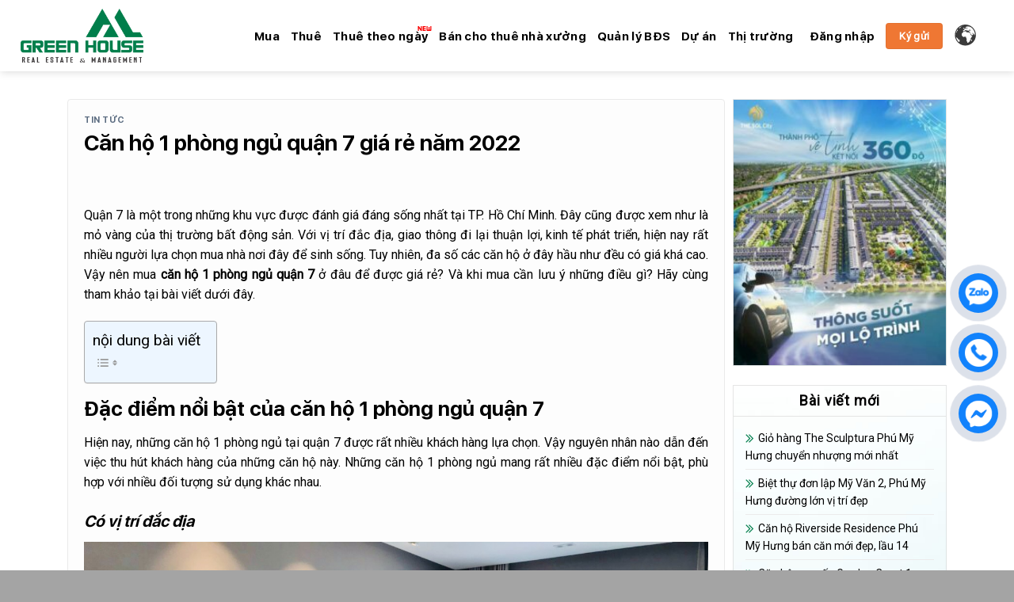

--- FILE ---
content_type: text/html; charset=UTF-8
request_url: https://greenhouseagency.com.vn/can-ho-1-phong-ngu-quan-7/
body_size: 28284
content:
<!DOCTYPE html>
<html lang="vi" prefix="og: https://ogp.me/ns#" class="loading-site no-js">
<head>
	<meta charset="UTF-8" />
	<link rel="profile" href="http://gmpg.org/xfn/11" />
	<link rel="pingback" href="https://greenhouseagency.com.vn/xmlrpc.php" />

	<script>(function(html){html.className = html.className.replace(/\bno-js\b/,'js')})(document.documentElement);</script>
<meta name="viewport" content="width=device-width, initial-scale=1" />
<!-- Tối ưu hóa công cụ tìm kiếm bởi Rank Math - https://rankmath.com/ -->
<title>Căn hộ 1 phòng ngủ quận 7 giá rẻ năm 2022 - Green House Kênh Bất Động Sản Việt Nam</title>
<meta name="description" content="Quận 7 là một trong những khu vực được đánh giá đáng sống nhất tại TP. Hồ Chí Minh. Đây cũng được xem như là mỏ vàng của thị trường bất động sản. Với vị trí"/>
<meta name="robots" content="follow, index, max-snippet:-1, max-video-preview:-1, max-image-preview:large"/>
<link rel="canonical" href="https://greenhouseagency.com.vn/can-ho-1-phong-ngu-quan-7/" />
<meta property="og:locale" content="vi_VN" />
<meta property="og:type" content="article" />
<meta property="og:title" content="Căn hộ 1 phòng ngủ quận 7 giá rẻ năm 2022 - Green House Kênh Bất Động Sản Việt Nam" />
<meta property="og:description" content="Quận 7 là một trong những khu vực được đánh giá đáng sống nhất tại TP. Hồ Chí Minh. Đây cũng được xem như là mỏ vàng của thị trường bất động sản. Với vị trí" />
<meta property="og:url" content="https://greenhouseagency.com.vn/can-ho-1-phong-ngu-quan-7/" />
<meta property="og:site_name" content="Green House Kênh Bất Động Sản Việt Nam" />
<meta property="article:section" content="Tin Tức" />
<meta property="og:updated_time" content="2022-03-14T07:29:36+07:00" />
<meta property="og:image" content="https://greenhouseagency.com.vn/wp-content/uploads/2022/01/can-ho-riverside-quan-7-05.jpg" />
<meta property="og:image:secure_url" content="https://greenhouseagency.com.vn/wp-content/uploads/2022/01/can-ho-riverside-quan-7-05.jpg" />
<meta property="og:image:width" content="1280" />
<meta property="og:image:height" content="960" />
<meta property="og:image:alt" content="can ho riverside quan 7" />
<meta property="og:image:type" content="image/jpeg" />
<meta property="article:published_time" content="2022-03-14T00:29:36+07:00" />
<meta property="article:modified_time" content="2022-03-14T07:29:36+07:00" />
<meta name="twitter:card" content="summary_large_image" />
<meta name="twitter:title" content="Căn hộ 1 phòng ngủ quận 7 giá rẻ năm 2022 - Green House Kênh Bất Động Sản Việt Nam" />
<meta name="twitter:description" content="Quận 7 là một trong những khu vực được đánh giá đáng sống nhất tại TP. Hồ Chí Minh. Đây cũng được xem như là mỏ vàng của thị trường bất động sản. Với vị trí" />
<meta name="twitter:image" content="https://greenhouseagency.com.vn/wp-content/uploads/2022/01/can-ho-riverside-quan-7-05.jpg" />
<script type="application/ld+json" class="rank-math-schema">{"@context":"https://schema.org","@graph":[{"@type":"Organization","@id":"https://greenhouseagency.com.vn/#organization","name":"Green House K\u00eanh B\u1ea5t \u0110\u1ed9ng S\u1ea3n Vi\u1ec7t Nam"},{"@type":"WebSite","@id":"https://greenhouseagency.com.vn/#website","url":"https://greenhouseagency.com.vn","name":"Green House K\u00eanh B\u1ea5t \u0110\u1ed9ng S\u1ea3n Vi\u1ec7t Nam","publisher":{"@id":"https://greenhouseagency.com.vn/#organization"},"inLanguage":"vi"},{"@type":"ImageObject","@id":"https://greenhouseagency.com.vn/wp-content/uploads/2022/01/can-ho-riverside-quan-7-05.jpg","url":"https://greenhouseagency.com.vn/wp-content/uploads/2022/01/can-ho-riverside-quan-7-05.jpg","width":"1280","height":"960","caption":"can ho riverside quan 7","inLanguage":"vi"},{"@type":"WebPage","@id":"https://greenhouseagency.com.vn/can-ho-1-phong-ngu-quan-7/#webpage","url":"https://greenhouseagency.com.vn/can-ho-1-phong-ngu-quan-7/","name":"C\u0103n h\u1ed9 1 ph\u00f2ng ng\u1ee7 qu\u1eadn 7 gi\u00e1 r\u1ebb n\u0103m 2022 - Green House K\u00eanh B\u1ea5t \u0110\u1ed9ng S\u1ea3n Vi\u1ec7t Nam","datePublished":"2022-03-14T00:29:36+07:00","dateModified":"2022-03-14T07:29:36+07:00","isPartOf":{"@id":"https://greenhouseagency.com.vn/#website"},"primaryImageOfPage":{"@id":"https://greenhouseagency.com.vn/wp-content/uploads/2022/01/can-ho-riverside-quan-7-05.jpg"},"inLanguage":"vi"},{"@type":"Person","@id":"https://greenhouseagency.com.vn/author/greenhouseagency/","name":"L\u00ea Nguy\u1ec5n","url":"https://greenhouseagency.com.vn/author/greenhouseagency/","image":{"@type":"ImageObject","@id":"https://secure.gravatar.com/avatar/f1b4447c89fbcd70adbe5fccaa5bdeb0?s=96&amp;d=mm&amp;r=g","url":"https://secure.gravatar.com/avatar/f1b4447c89fbcd70adbe5fccaa5bdeb0?s=96&amp;d=mm&amp;r=g","caption":"L\u00ea Nguy\u1ec5n","inLanguage":"vi"},"sameAs":["https://greenhouseagency.vn"],"worksFor":{"@id":"https://greenhouseagency.com.vn/#organization"}},{"@type":"BlogPosting","headline":"C\u0103n h\u1ed9 1 ph\u00f2ng ng\u1ee7 qu\u1eadn 7 gi\u00e1 r\u1ebb n\u0103m 2022 - Green House K\u00eanh B\u1ea5t \u0110\u1ed9ng S\u1ea3n Vi\u1ec7t Nam","datePublished":"2022-03-14T00:29:36+07:00","dateModified":"2022-03-14T07:29:36+07:00","articleSection":"Tin T\u1ee9c","author":{"@id":"https://greenhouseagency.com.vn/author/greenhouseagency/","name":"L\u00ea Nguy\u1ec5n"},"publisher":{"@id":"https://greenhouseagency.com.vn/#organization"},"description":"Qu\u1eadn 7 l\u00e0 m\u1ed9t trong nh\u1eefng khu v\u1ef1c \u0111\u01b0\u1ee3c \u0111\u00e1nh gi\u00e1 \u0111\u00e1ng s\u1ed1ng nh\u1ea5t t\u1ea1i TP. H\u1ed3 Ch\u00ed Minh. \u0110\u00e2y c\u0169ng \u0111\u01b0\u1ee3c xem nh\u01b0 l\u00e0 m\u1ecf v\u00e0ng c\u1ee7a th\u1ecb tr\u01b0\u1eddng b\u1ea5t \u0111\u1ed9ng s\u1ea3n. V\u1edbi v\u1ecb tr\u00ed","name":"C\u0103n h\u1ed9 1 ph\u00f2ng ng\u1ee7 qu\u1eadn 7 gi\u00e1 r\u1ebb n\u0103m 2022 - Green House K\u00eanh B\u1ea5t \u0110\u1ed9ng S\u1ea3n Vi\u1ec7t Nam","@id":"https://greenhouseagency.com.vn/can-ho-1-phong-ngu-quan-7/#richSnippet","isPartOf":{"@id":"https://greenhouseagency.com.vn/can-ho-1-phong-ngu-quan-7/#webpage"},"image":{"@id":"https://greenhouseagency.com.vn/wp-content/uploads/2022/01/can-ho-riverside-quan-7-05.jpg"},"inLanguage":"vi","mainEntityOfPage":{"@id":"https://greenhouseagency.com.vn/can-ho-1-phong-ngu-quan-7/#webpage"}}]}</script>
<!-- /Plugin SEO WordPress Rank Math -->

<link rel='dns-prefetch' href='//static.addtoany.com' />
<link rel='dns-prefetch' href='//fonts.googleapis.com' />
<link rel='dns-prefetch' href='//www.googletagmanager.com' />
<link href='https://fonts.gstatic.com' crossorigin rel='preconnect' />
<link rel='prefetch' href='https://greenhouseagency.com.vn/wp-content/themes/flatsome/assets/js/flatsome.js?ver=22889b626eb7ec03b5a4' />
<link rel='prefetch' href='https://greenhouseagency.com.vn/wp-content/themes/flatsome/assets/js/chunk.slider.js?ver=3.20.1' />
<link rel='prefetch' href='https://greenhouseagency.com.vn/wp-content/themes/flatsome/assets/js/chunk.popups.js?ver=3.20.1' />
<link rel='prefetch' href='https://greenhouseagency.com.vn/wp-content/themes/flatsome/assets/js/chunk.tooltips.js?ver=3.20.1' />
<link rel='prefetch' href='https://greenhouseagency.com.vn/wp-content/themes/flatsome/assets/js/woocommerce.js?ver=1c9be63d628ff7c3ff4c' />
<link rel="alternate" type="application/rss+xml" title="Dòng thông tin Green House Kênh Bất Động Sản Việt Nam &raquo;" href="https://greenhouseagency.com.vn/feed/" />
<link rel="alternate" type="application/rss+xml" title="Green House Kênh Bất Động Sản Việt Nam &raquo; Dòng bình luận" href="https://greenhouseagency.com.vn/comments/feed/" />
<link rel="alternate" type="application/rss+xml" title="Green House Kênh Bất Động Sản Việt Nam &raquo; Căn hộ 1 phòng ngủ quận 7 giá rẻ năm 2022 Dòng bình luận" href="https://greenhouseagency.com.vn/can-ho-1-phong-ngu-quan-7/feed/" />
<script type="text/javascript">
/* <![CDATA[ */
window._wpemojiSettings = {"baseUrl":"https:\/\/s.w.org\/images\/core\/emoji\/15.0.3\/72x72\/","ext":".png","svgUrl":"https:\/\/s.w.org\/images\/core\/emoji\/15.0.3\/svg\/","svgExt":".svg","source":{"concatemoji":"https:\/\/greenhouseagency.com.vn\/wp-includes\/js\/wp-emoji-release.min.js?ver=6.7"}};
/*! This file is auto-generated */
!function(i,n){var o,s,e;function c(e){try{var t={supportTests:e,timestamp:(new Date).valueOf()};sessionStorage.setItem(o,JSON.stringify(t))}catch(e){}}function p(e,t,n){e.clearRect(0,0,e.canvas.width,e.canvas.height),e.fillText(t,0,0);var t=new Uint32Array(e.getImageData(0,0,e.canvas.width,e.canvas.height).data),r=(e.clearRect(0,0,e.canvas.width,e.canvas.height),e.fillText(n,0,0),new Uint32Array(e.getImageData(0,0,e.canvas.width,e.canvas.height).data));return t.every(function(e,t){return e===r[t]})}function u(e,t,n){switch(t){case"flag":return n(e,"\ud83c\udff3\ufe0f\u200d\u26a7\ufe0f","\ud83c\udff3\ufe0f\u200b\u26a7\ufe0f")?!1:!n(e,"\ud83c\uddfa\ud83c\uddf3","\ud83c\uddfa\u200b\ud83c\uddf3")&&!n(e,"\ud83c\udff4\udb40\udc67\udb40\udc62\udb40\udc65\udb40\udc6e\udb40\udc67\udb40\udc7f","\ud83c\udff4\u200b\udb40\udc67\u200b\udb40\udc62\u200b\udb40\udc65\u200b\udb40\udc6e\u200b\udb40\udc67\u200b\udb40\udc7f");case"emoji":return!n(e,"\ud83d\udc26\u200d\u2b1b","\ud83d\udc26\u200b\u2b1b")}return!1}function f(e,t,n){var r="undefined"!=typeof WorkerGlobalScope&&self instanceof WorkerGlobalScope?new OffscreenCanvas(300,150):i.createElement("canvas"),a=r.getContext("2d",{willReadFrequently:!0}),o=(a.textBaseline="top",a.font="600 32px Arial",{});return e.forEach(function(e){o[e]=t(a,e,n)}),o}function t(e){var t=i.createElement("script");t.src=e,t.defer=!0,i.head.appendChild(t)}"undefined"!=typeof Promise&&(o="wpEmojiSettingsSupports",s=["flag","emoji"],n.supports={everything:!0,everythingExceptFlag:!0},e=new Promise(function(e){i.addEventListener("DOMContentLoaded",e,{once:!0})}),new Promise(function(t){var n=function(){try{var e=JSON.parse(sessionStorage.getItem(o));if("object"==typeof e&&"number"==typeof e.timestamp&&(new Date).valueOf()<e.timestamp+604800&&"object"==typeof e.supportTests)return e.supportTests}catch(e){}return null}();if(!n){if("undefined"!=typeof Worker&&"undefined"!=typeof OffscreenCanvas&&"undefined"!=typeof URL&&URL.createObjectURL&&"undefined"!=typeof Blob)try{var e="postMessage("+f.toString()+"("+[JSON.stringify(s),u.toString(),p.toString()].join(",")+"));",r=new Blob([e],{type:"text/javascript"}),a=new Worker(URL.createObjectURL(r),{name:"wpTestEmojiSupports"});return void(a.onmessage=function(e){c(n=e.data),a.terminate(),t(n)})}catch(e){}c(n=f(s,u,p))}t(n)}).then(function(e){for(var t in e)n.supports[t]=e[t],n.supports.everything=n.supports.everything&&n.supports[t],"flag"!==t&&(n.supports.everythingExceptFlag=n.supports.everythingExceptFlag&&n.supports[t]);n.supports.everythingExceptFlag=n.supports.everythingExceptFlag&&!n.supports.flag,n.DOMReady=!1,n.readyCallback=function(){n.DOMReady=!0}}).then(function(){return e}).then(function(){var e;n.supports.everything||(n.readyCallback(),(e=n.source||{}).concatemoji?t(e.concatemoji):e.wpemoji&&e.twemoji&&(t(e.twemoji),t(e.wpemoji)))}))}((window,document),window._wpemojiSettings);
/* ]]> */
</script>
<style id='wp-emoji-styles-inline-css' type='text/css'>

	img.wp-smiley, img.emoji {
		display: inline !important;
		border: none !important;
		box-shadow: none !important;
		height: 1em !important;
		width: 1em !important;
		margin: 0 0.07em !important;
		vertical-align: -0.1em !important;
		background: none !important;
		padding: 0 !important;
	}
</style>
<style id='wp-block-library-inline-css' type='text/css'>
:root{--wp-admin-theme-color:#007cba;--wp-admin-theme-color--rgb:0,124,186;--wp-admin-theme-color-darker-10:#006ba1;--wp-admin-theme-color-darker-10--rgb:0,107,161;--wp-admin-theme-color-darker-20:#005a87;--wp-admin-theme-color-darker-20--rgb:0,90,135;--wp-admin-border-width-focus:2px;--wp-block-synced-color:#7a00df;--wp-block-synced-color--rgb:122,0,223;--wp-bound-block-color:var(--wp-block-synced-color)}@media (min-resolution:192dpi){:root{--wp-admin-border-width-focus:1.5px}}.wp-element-button{cursor:pointer}:root{--wp--preset--font-size--normal:16px;--wp--preset--font-size--huge:42px}:root .has-very-light-gray-background-color{background-color:#eee}:root .has-very-dark-gray-background-color{background-color:#313131}:root .has-very-light-gray-color{color:#eee}:root .has-very-dark-gray-color{color:#313131}:root .has-vivid-green-cyan-to-vivid-cyan-blue-gradient-background{background:linear-gradient(135deg,#00d084,#0693e3)}:root .has-purple-crush-gradient-background{background:linear-gradient(135deg,#34e2e4,#4721fb 50%,#ab1dfe)}:root .has-hazy-dawn-gradient-background{background:linear-gradient(135deg,#faaca8,#dad0ec)}:root .has-subdued-olive-gradient-background{background:linear-gradient(135deg,#fafae1,#67a671)}:root .has-atomic-cream-gradient-background{background:linear-gradient(135deg,#fdd79a,#004a59)}:root .has-nightshade-gradient-background{background:linear-gradient(135deg,#330968,#31cdcf)}:root .has-midnight-gradient-background{background:linear-gradient(135deg,#020381,#2874fc)}.has-regular-font-size{font-size:1em}.has-larger-font-size{font-size:2.625em}.has-normal-font-size{font-size:var(--wp--preset--font-size--normal)}.has-huge-font-size{font-size:var(--wp--preset--font-size--huge)}.has-text-align-center{text-align:center}.has-text-align-left{text-align:left}.has-text-align-right{text-align:right}#end-resizable-editor-section{display:none}.aligncenter{clear:both}.items-justified-left{justify-content:flex-start}.items-justified-center{justify-content:center}.items-justified-right{justify-content:flex-end}.items-justified-space-between{justify-content:space-between}.screen-reader-text{border:0;clip:rect(1px,1px,1px,1px);clip-path:inset(50%);height:1px;margin:-1px;overflow:hidden;padding:0;position:absolute;width:1px;word-wrap:normal!important}.screen-reader-text:focus{background-color:#ddd;clip:auto!important;clip-path:none;color:#444;display:block;font-size:1em;height:auto;left:5px;line-height:normal;padding:15px 23px 14px;text-decoration:none;top:5px;width:auto;z-index:100000}html :where(.has-border-color){border-style:solid}html :where([style*=border-top-color]){border-top-style:solid}html :where([style*=border-right-color]){border-right-style:solid}html :where([style*=border-bottom-color]){border-bottom-style:solid}html :where([style*=border-left-color]){border-left-style:solid}html :where([style*=border-width]){border-style:solid}html :where([style*=border-top-width]){border-top-style:solid}html :where([style*=border-right-width]){border-right-style:solid}html :where([style*=border-bottom-width]){border-bottom-style:solid}html :where([style*=border-left-width]){border-left-style:solid}html :where(img[class*=wp-image-]){height:auto;max-width:100%}:where(figure){margin:0 0 1em}html :where(.is-position-sticky){--wp-admin--admin-bar--position-offset:var(--wp-admin--admin-bar--height,0px)}@media screen and (max-width:600px){html :where(.is-position-sticky){--wp-admin--admin-bar--position-offset:0px}}
</style>
<link rel='stylesheet' id='contact-form-7-css' href='https://greenhouseagency.com.vn/wp-content/plugins/contact-form-7/includes/css/styles.css?ver=5.9.8' type='text/css' media='all' />
<style id='contact-form-7-inline-css' type='text/css'>
.wpcf7 .wpcf7-recaptcha iframe {margin-bottom: 0;}.wpcf7 .wpcf7-recaptcha[data-align="center"] > div {margin: 0 auto;}.wpcf7 .wpcf7-recaptcha[data-align="right"] > div {margin: 0 0 0 auto;}
</style>
<link rel='stylesheet' id='fontAwesome-css' href='https://greenhouseagency.com.vn/wp-content/plugins/nMnStyle/lib/fontawesome/css/all.css?ver=6.7' type='text/css' media='all' />
<link rel='stylesheet' id='animate-css' href='https://greenhouseagency.com.vn/wp-content/plugins/nMnStyle/animate.css?ver=6.7' type='text/css' media='all' />
<link rel='stylesheet' id='cssSelect2-css' href='https://greenhouseagency.com.vn/wp-content/plugins/nMnStyle/lib/select2/select2.min.css?ver=6.7' type='text/css' media='all' />
<link rel='stylesheet' id='cssfotorama-css' href='https://greenhouseagency.com.vn/wp-content/themes/green-house/lib/fotorama.css?ver=6.7' type='text/css' media='all' />
<link rel='stylesheet' id='uaf_client_css-css' href='https://greenhouseagency.com.vn/wp-content/uploads/useanyfont/uaf.css?ver=1732206780' type='text/css' media='all' />
<link rel='stylesheet' id='wonderplugin-3dcarousel-style-css' href='https://greenhouseagency.com.vn/wp-content/plugins/wonderplugin-3dcarousel/engine/wonderplugin3dcarousel.css?ver=4.5' type='text/css' media='all' />
<style id='woocommerce-inline-inline-css' type='text/css'>
.woocommerce form .form-row .required { visibility: visible; }
</style>
<link rel='stylesheet' id='ez-toc-css' href='https://greenhouseagency.com.vn/wp-content/plugins/easy-table-of-contents/assets/css/screen.min.css?ver=2.0.68.1' type='text/css' media='all' />
<style id='ez-toc-inline-css' type='text/css'>
div#ez-toc-container .ez-toc-title {font-size: 120%;}div#ez-toc-container .ez-toc-title {font-weight: 500;}div#ez-toc-container ul li {font-size: 95%;}div#ez-toc-container ul li {font-weight: 500;}div#ez-toc-container nav ul ul li {font-size: 90%;}
.ez-toc-container-direction {direction: ltr;}.ez-toc-counter ul{counter-reset: item ;}.ez-toc-counter nav ul li a::before {content: counters(item, '.', decimal) '. ';display: inline-block;counter-increment: item;flex-grow: 0;flex-shrink: 0;margin-right: .2em; float: left; }.ez-toc-widget-direction {direction: ltr;}.ez-toc-widget-container ul{counter-reset: item ;}.ez-toc-widget-container nav ul li a::before {content: counters(item, '.', decimal) '. ';display: inline-block;counter-increment: item;flex-grow: 0;flex-shrink: 0;margin-right: .2em; float: left; }
</style>
<link rel='stylesheet' id='brands-styles-css' href='https://greenhouseagency.com.vn/wp-content/plugins/woocommerce/assets/css/brands.css?ver=9.9.4' type='text/css' media='all' />
<link rel='stylesheet' id='addtoany-css' href='https://greenhouseagency.com.vn/wp-content/plugins/add-to-any/addtoany.min.css?ver=1.16' type='text/css' media='all' />
<link rel='stylesheet' id='flatsome-main-css' href='https://greenhouseagency.com.vn/wp-content/themes/flatsome/assets/css/flatsome.css?ver=3.20.1' type='text/css' media='all' />
<style id='flatsome-main-inline-css' type='text/css'>
@font-face {
				font-family: "fl-icons";
				font-display: block;
				src: url(https://greenhouseagency.com.vn/wp-content/themes/flatsome/assets/css/icons/fl-icons.eot?v=3.20.1);
				src:
					url(https://greenhouseagency.com.vn/wp-content/themes/flatsome/assets/css/icons/fl-icons.eot#iefix?v=3.20.1) format("embedded-opentype"),
					url(https://greenhouseagency.com.vn/wp-content/themes/flatsome/assets/css/icons/fl-icons.woff2?v=3.20.1) format("woff2"),
					url(https://greenhouseagency.com.vn/wp-content/themes/flatsome/assets/css/icons/fl-icons.ttf?v=3.20.1) format("truetype"),
					url(https://greenhouseagency.com.vn/wp-content/themes/flatsome/assets/css/icons/fl-icons.woff?v=3.20.1) format("woff"),
					url(https://greenhouseagency.com.vn/wp-content/themes/flatsome/assets/css/icons/fl-icons.svg?v=3.20.1#fl-icons) format("svg");
			}
</style>
<link rel='stylesheet' id='flatsome-shop-css' href='https://greenhouseagency.com.vn/wp-content/themes/flatsome/assets/css/flatsome-shop.css?ver=3.20.1' type='text/css' media='all' />
<link rel='stylesheet' id='flatsome-style-css' href='https://greenhouseagency.com.vn/wp-content/themes/green-house/style.css?ver=3.3.2' type='text/css' media='all' />
<link rel='stylesheet' id='flatsome-googlefonts-css' href='//fonts.googleapis.com/css?family=sf-ui-display-bold%3Aregular%2C700%2C700%7CRoboto%3Aregular%2Cregular%2Cregular&#038;display=swap&#038;ver=3.9' type='text/css' media='all' />
<script type="text/javascript" id="addtoany-core-js-before">
/* <![CDATA[ */
window.a2a_config=window.a2a_config||{};a2a_config.callbacks=[];a2a_config.overlays=[];a2a_config.templates={};a2a_localize = {
	Share: "Share",
	Save: "Save",
	Subscribe: "Subscribe",
	Email: "Email",
	Bookmark: "Bookmark",
	ShowAll: "Show all",
	ShowLess: "Show less",
	FindServices: "Find service(s)",
	FindAnyServiceToAddTo: "Instantly find any service to add to",
	PoweredBy: "Powered by",
	ShareViaEmail: "Share via email",
	SubscribeViaEmail: "Subscribe via email",
	BookmarkInYourBrowser: "Bookmark in your browser",
	BookmarkInstructions: "Press Ctrl+D or \u2318+D to bookmark this page",
	AddToYourFavorites: "Add to your favorites",
	SendFromWebOrProgram: "Send from any email address or email program",
	EmailProgram: "Email program",
	More: "More&#8230;",
	ThanksForSharing: "Thanks for sharing!",
	ThanksForFollowing: "Thanks for following!"
};
/* ]]> */
</script>
<script type="text/javascript" defer src="https://static.addtoany.com/menu/page.js" id="addtoany-core-js"></script>
<script type="text/javascript" src="https://greenhouseagency.com.vn/wp-includes/js/jquery/jquery.min.js?ver=3.7.1" id="jquery-core-js"></script>
<script type="text/javascript" src="https://greenhouseagency.com.vn/wp-includes/js/jquery/jquery-migrate.min.js?ver=3.4.1" id="jquery-migrate-js"></script>
<script type="text/javascript" defer src="https://greenhouseagency.com.vn/wp-content/plugins/add-to-any/addtoany.min.js?ver=1.1" id="addtoany-jquery-js"></script>
<script type="text/javascript" src="https://greenhouseagency.com.vn/wp-content/plugins/nMnStyle/lib/jquery.min.js?ver=all" id="jqueryMain-js"></script>
<script type="text/javascript" src="https://greenhouseagency.com.vn/wp-content/plugins/nMnStyle/js/main-js.js?ver=6.7" id="jsMain-js"></script>
<script type="text/javascript" src="https://greenhouseagency.com.vn/wp-content/plugins/nMnStyle/lib/select2/select2.min.js?ver=6.7" id="jsSelect2-js"></script>
<script type="text/javascript" src="https://greenhouseagency.com.vn/wp-content/themes/green-house/lib/fotorama.js?ver=all" id="jsfotorama-js"></script>
<script type="text/javascript" src="https://greenhouseagency.com.vn/wp-content/plugins/wonderplugin-3dcarousel/engine/wp3dcarousellightbox.js?ver=4.5" id="wonderplugin-3dcarousel-lightbox-script-js"></script>
<script type="text/javascript" src="https://greenhouseagency.com.vn/wp-content/plugins/wonderplugin-3dcarousel/engine/wonderplugin3dcarousel.js?ver=4.5" id="wonderplugin-3dcarousel-script-js"></script>
<script type="text/javascript" src="https://greenhouseagency.com.vn/wp-content/plugins/woocommerce/assets/js/jquery-blockui/jquery.blockUI.min.js?ver=2.7.0-wc.9.9.4" id="jquery-blockui-js" data-wp-strategy="defer"></script>
<script type="text/javascript" id="wc-add-to-cart-js-extra">
/* <![CDATA[ */
var wc_add_to_cart_params = {"ajax_url":"\/wp-admin\/admin-ajax.php","wc_ajax_url":"\/?wc-ajax=%%endpoint%%","i18n_view_cart":"Xem gi\u1ecf h\u00e0ng","cart_url":"https:\/\/greenhouseagency.com.vn\/gio-hang\/","is_cart":"","cart_redirect_after_add":"no"};
/* ]]> */
</script>
<script type="text/javascript" src="https://greenhouseagency.com.vn/wp-content/plugins/woocommerce/assets/js/frontend/add-to-cart.min.js?ver=9.9.4" id="wc-add-to-cart-js" defer="defer" data-wp-strategy="defer"></script>
<script type="text/javascript" src="https://greenhouseagency.com.vn/wp-content/plugins/woocommerce/assets/js/js-cookie/js.cookie.min.js?ver=2.1.4-wc.9.9.4" id="js-cookie-js" data-wp-strategy="defer"></script>
<link rel="https://api.w.org/" href="https://greenhouseagency.com.vn/wp-json/" /><link rel="alternate" title="JSON" type="application/json" href="https://greenhouseagency.com.vn/wp-json/wp/v2/posts/5654" /><link rel="EditURI" type="application/rsd+xml" title="RSD" href="https://greenhouseagency.com.vn/xmlrpc.php?rsd" />
<meta name="generator" content="WordPress 6.7" />
<link rel='shortlink' href='https://greenhouseagency.com.vn/?p=5654' />
<link rel="alternate" title="oNhúng (JSON)" type="application/json+oembed" href="https://greenhouseagency.com.vn/wp-json/oembed/1.0/embed?url=https%3A%2F%2Fgreenhouseagency.com.vn%2Fcan-ho-1-phong-ngu-quan-7%2F" />
<link rel="alternate" title="oNhúng (XML)" type="text/xml+oembed" href="https://greenhouseagency.com.vn/wp-json/oembed/1.0/embed?url=https%3A%2F%2Fgreenhouseagency.com.vn%2Fcan-ho-1-phong-ngu-quan-7%2F&#038;format=xml" />
<meta name="generator" content="Site Kit by Google 1.135.0" /><meta name='dmca-site-verification' content='NjJ5SnpaRktQM293ZG9WNi9wNjV6MjF6dGVMamtxMW1wK29uOGR6bnRqZz01' />
<!-- Google Tag Manager -->
<script>(function(w,d,s,l,i){w[l]=w[l]||[];w[l].push({'gtm.start':
new Date().getTime(),event:'gtm.js'});var f=d.getElementsByTagName(s)[0],
j=d.createElement(s),dl=l!='dataLayer'?'&l='+l:'';j.async=true;j.src=
'https://www.googletagmanager.com/gtm.js?id='+i+dl;f.parentNode.insertBefore(j,f);
})(window,document,'script','dataLayer','GTM-KMVZDW9');</script>
<!-- End Google Tag Manager -->
<!-- Google tag (gtag.js) -->
<script async src="https://www.googletagmanager.com/gtag/js?id=UA-145454630-2"></script>
<script>
  window.dataLayer = window.dataLayer || [];
  function gtag(){dataLayer.push(arguments);}
  gtag('js', new Date());

  gtag('config', 'UA-145454630-2');
</script>

<!-- Meta Pixel Code -->
<script>
!function(f,b,e,v,n,t,s)
{if(f.fbq)return;n=f.fbq=function(){n.callMethod?
n.callMethod.apply(n,arguments):n.queue.push(arguments)};
if(!f._fbq)f._fbq=n;n.push=n;n.loaded=!0;n.version='2.0';
n.queue=[];t=b.createElement(e);t.async=!0;
t.src=v;s=b.getElementsByTagName(e)[0];
s.parentNode.insertBefore(t,s)}(window, document,'script',
'https://connect.facebook.net/en_US/fbevents.js');
fbq('init', '5270367029736109');
fbq('track', 'PageView');
</script>
<noscript><img height="1" width="1" style="display:none"
src="https://www.facebook.com/tr?id=5270367029736109&ev=PageView&noscript=1"
/></noscript>
<!-- End Meta Pixel Code -->
<!-- Google tag (gtag.js) -->
<script async src="https://www.googletagmanager.com/gtag/js?id=G-W8BY7P5EC4"></script>
<script>
  window.dataLayer = window.dataLayer || [];
  function gtag(){dataLayer.push(arguments);}
  gtag('js', new Date());

  gtag('config', 'G-W8BY7P5EC4');
</script>
<script async src="https://www.googletagmanager.com/gtag/js?id=G-NRQ45BHK0H"></script>
<script>
  window.dataLayer = window.dataLayer || [];
  function gtag(){dataLayer.push(arguments);}
  gtag('js', new Date());

  gtag('config', 'G-NRQ45BHK0H');
</script>	<noscript><style>.woocommerce-product-gallery{ opacity: 1 !important; }</style></noscript>
	<link rel="icon" href="https://greenhouseagency.com.vn/wp-content/uploads/2021/05/cropped-fa-icon-2-1-32x32.png" sizes="32x32" />
<link rel="icon" href="https://greenhouseagency.com.vn/wp-content/uploads/2021/05/cropped-fa-icon-2-1-192x192.png" sizes="192x192" />
<link rel="apple-touch-icon" href="https://greenhouseagency.com.vn/wp-content/uploads/2021/05/cropped-fa-icon-2-1-180x180.png" />
<meta name="msapplication-TileImage" content="https://greenhouseagency.com.vn/wp-content/uploads/2021/05/cropped-fa-icon-2-1-270x270.png" />
<style id="custom-css" type="text/css">:root {--primary-color: #005e29;--fs-color-primary: #005e29;--fs-color-secondary: #f30b0b;--fs-color-success: #627D47;--fs-color-alert: #ef7733;--fs-color-base: #000000;--fs-experimental-link-color: #334862;--fs-experimental-link-color-hover: #005e29;}.tooltipster-base {--tooltip-color: #fff;--tooltip-bg-color: #000;}.off-canvas-right .mfp-content, .off-canvas-left .mfp-content {--drawer-width: 300px;}.off-canvas .mfp-content.off-canvas-cart {--drawer-width: 360px;}.container-width, .full-width .ubermenu-nav, .container, .row{max-width: 1090px}.row.row-collapse{max-width: 1060px}.row.row-small{max-width: 1082.5px}.row.row-large{max-width: 1120px}.header-main{height: 90px}#logo img{max-height: 90px}#logo{width:155px;}#logo img{padding:6px 0;}.header-bottom{min-height: 50px}.header-top{min-height: 30px}.transparent .header-main{height: 90px}.transparent #logo img{max-height: 90px}.has-transparent + .page-title:first-of-type,.has-transparent + #main > .page-title,.has-transparent + #main > div > .page-title,.has-transparent + #main .page-header-wrapper:first-of-type .page-title{padding-top: 140px;}.header.show-on-scroll,.stuck .header-main{height:70px!important}.stuck #logo img{max-height: 70px!important}.header-bg-color {background-color: #ffffff}.header-bottom {background-color: #005e29}.stuck .header-main .nav > li > a{line-height: 50px }@media (max-width: 549px) {.header-main{height: 70px}#logo img{max-height: 70px}}h1,h2,h3,h4,h5,h6,.heading-font{color: #000000;}body{font-family: Roboto, sans-serif;}body {font-weight: 400;font-style: normal;}.nav > li > a {font-family: sf-ui-display-bold, sans-serif;}.mobile-sidebar-levels-2 .nav > li > ul > li > a {font-family: sf-ui-display-bold, sans-serif;}.nav > li > a,.mobile-sidebar-levels-2 .nav > li > ul > li > a {font-weight: 700;font-style: normal;}h1,h2,h3,h4,h5,h6,.heading-font, .off-canvas-center .nav-sidebar.nav-vertical > li > a{font-family: sf-ui-display-bold, sans-serif;}h1,h2,h3,h4,h5,h6,.heading-font,.banner h1,.banner h2 {font-weight: 700;font-style: normal;}.alt-font{font-family: Roboto, sans-serif;}.alt-font {font-weight: 400!important;font-style: normal!important;}.breadcrumbs{text-transform: none;}button,.button{text-transform: none;}.nav > li > a, .links > li > a{text-transform: none;}.section-title span{text-transform: none;}h3.widget-title,span.widget-title{text-transform: none;}.header:not(.transparent) .header-nav-main.nav > li > a {color: #000000;}.header:not(.transparent) .header-nav-main.nav > li > a:hover,.header:not(.transparent) .header-nav-main.nav > li.active > a,.header:not(.transparent) .header-nav-main.nav > li.current > a,.header:not(.transparent) .header-nav-main.nav > li > a.active,.header:not(.transparent) .header-nav-main.nav > li > a.current{color: #005e29;}.header-nav-main.nav-line-bottom > li > a:before,.header-nav-main.nav-line-grow > li > a:before,.header-nav-main.nav-line > li > a:before,.header-nav-main.nav-box > li > a:hover,.header-nav-main.nav-box > li.active > a,.header-nav-main.nav-pills > li > a:hover,.header-nav-main.nav-pills > li.active > a{color:#FFF!important;background-color: #005e29;}@media screen and (min-width: 550px){.products .box-vertical .box-image{min-width: 247px!important;width: 247px!important;}}.absolute-footer, html{background-color: #a4a4a4}.nav-vertical-fly-out > li + li {border-top-width: 1px; border-top-style: solid;}/* Custom CSS */#footer{background: rgb(0, 126, 75);!important}html{margin-top:0 !important;}@media screen and (max-width: 782px){html {margin: 0 !important;}}.label-new.menu-item > a:after{content:"Mới";}.label-hot.menu-item > a:after{content:"Nổi bật";}.label-sale.menu-item > a:after{content:"Giảm giá";}.label-popular.menu-item > a:after{content:"Phổ biến";}</style>		<style type="text/css" id="wp-custom-css">
			.amp-facebook{
	display:none !important;
}

.broken_link{
	    text-decoration: none !important;
}
.bottom-contact{
	z-index:99999999 !important;
}
.wpcf7-response-output{
	color:#fff;
}
#footer{
background: rgb(0, 126, 75);!important}

.gglobe{
	width: 30px !important;
	height: 30px !important;
}		</style>
		</head>

<body class="post-template-default single single-post postid-5654 single-format-standard theme-flatsome woocommerce-no-js full-width header-shadow lightbox nav-dropdown-has-arrow nav-dropdown-has-shadow nav-dropdown-has-border">

<!-- Google Tag Manager (noscript) -->
<noscript><iframe src="https://www.googletagmanager.com/ns.html?id=GTM-KMVZDW9"
height="0" width="0" style="display:none;visibility:hidden"></iframe></noscript>
<!-- End Google Tag Manager (noscript) -->
<a class="skip-link screen-reader-text" href="#main">Bỏ qua nội dung</a>

<div id="wrapper">

	
	<header id="header" class="header has-sticky sticky-jump">
		<div class="header-wrapper">
			<div id="masthead" class="header-main ">
      <div class="header-inner flex-row container logo-left medium-logo-center" role="navigation">

          <!-- Logo -->
          <div id="logo" class="flex-col logo">
            
<!-- Header logo -->
<a href="https://greenhouseagency.com.vn/" title="Green House Kênh Bất Động Sản Việt Nam - Kết Nối Giá Trị Thực Cho Khách Hàng" rel="home">
		<img width="155" height="90" src="https://greenhouseagency.com.vn/wp-content/uploads/2024/07/Logo-Green-House.png" class="header_logo header-logo" alt="Green House Kênh Bất Động Sản Việt Nam"/><img  width="155" height="90" src="https://greenhouseagency.com.vn/wp-content/uploads/2024/07/Logo-Green-House.png" class="header-logo-dark" alt="Green House Kênh Bất Động Sản Việt Nam"/></a>
          </div>

          <!-- Mobile Left Elements -->
          <div class="flex-col show-for-medium flex-left">
            <ul class="mobile-nav nav nav-left ">
                          </ul>
          </div>

          <!-- Left Elements -->
          <div class="flex-col hide-for-medium flex-left
            flex-grow">
            <ul class="header-nav header-nav-main nav nav-left  nav-uppercase" >
              <li id="menu-item-39" class="menu-item menu-item-type-taxonomy menu-item-object-product_cat menu-item-39 menu-item-design-default"><a href="https://greenhouseagency.com.vn/bat-dong-san/nha-dat-ban/" class="nav-top-link">Mua</a></li>
<li id="menu-item-38" class="menu-item menu-item-type-taxonomy menu-item-object-product_cat menu-item-38 menu-item-design-default"><a href="https://greenhouseagency.com.vn/bat-dong-san/nha-dat-cho-thue/" class="nav-top-link">Thuê</a></li>
<li id="menu-item-11489" class="menu-item menu-item-type-custom menu-item-object-custom menu-item-11489 menu-item-design-default has-icon-left"><a href="/bat-dong-san/cho-thue-theo-ngay" class="nav-top-link"><svg width="18px" height="6px" viewBox="0 0 18 6" version="1.1" xmlns="http://www.w3.org/2000/svg" xmlns:xlink="http://www.w3.org/1999/xlink">
    <!-- Generator: Sketch 52.5 (67469) - http://www.bohemiancoding.com/sketch -->
    <title>fiber_new</title>
    <desc>Created with Sketch.</desc>
    <g id="Icons" stroke="none" stroke-width="1" fill="none" fill-rule="evenodd">
        <g id="Outlined" transform="translate(-307.000000, -915.000000)">
            <g id="Av" transform="translate(100.000000, 852.000000)">
                <g id="Outlined-/-AV-/-fiber_new" transform="translate(204.000000, 54.000000)">
                    <g>
                        <polygon id="Path" points="0 0 24 0 24 24 0 24"></polygon>
                        <path d="M7.25,12.5 L4.75,9 L3.5,9 L3.5,15 L4.75,15 L4.75,11.5 L7.3,15 L8.5,15 L8.5,9 L7.25,9 L7.25,12.5 Z M9.5,15 L13.5,15 L13.5,13.75 L11,13.75 L11,12.64 L13.5,12.64 L13.5,11.38 L11,11.38 L11,10.26 L13.5,10.26 L13.5,9 L9.5,9 L9.5,15 Z M19.25,9 L19.25,13.5 L18.13,13.5 L18.13,9.99 L16.88,9.99 L16.88,13.51 L15.75,13.51 L15.75,9 L14.5,9 L14.5,14 C14.5,14.55 14.95,15 15.5,15 L19.5,15 C20.05,15 20.5,14.55 20.5,14 L20.5,9 L19.25,9 Z" id="🔹-Icon-Color" fill="#fa0000"></path>
                    </g>
                </g>
            </g>
        </g>
    </g>
</svg>Thuê theo ngày</a></li>
<li id="menu-item-15939" class="menu-item menu-item-type-taxonomy menu-item-object-product_cat menu-item-15939 menu-item-design-default"><a href="https://greenhouseagency.com.vn/bat-dong-san/ban-cho-thue-nha-xuong/" class="nav-top-link">Bán cho thuê nhà xưởng</a></li>
<li id="menu-item-11646" class="menu-item menu-item-type-taxonomy menu-item-object-category menu-item-11646 menu-item-design-default"><a href="https://greenhouseagency.com.vn/chuyen-muc/quan-ly-bds/" class="nav-top-link">Quản lý BĐS</a></li>
<li id="menu-item-1080" class="menu-item menu-item-type-taxonomy menu-item-object-category menu-item-1080 menu-item-design-default"><a href="https://greenhouseagency.com.vn/chuyen-muc/du-an/" class="nav-top-link">Dự án</a></li>
<li id="menu-item-36" class="menu-item menu-item-type-taxonomy menu-item-object-category menu-item-36 menu-item-design-default"><a href="https://greenhouseagency.com.vn/chuyen-muc/thi-truong-bat-dong-san/" class="nav-top-link">Thị trường</a></li>
            </ul>
          </div>

          <!-- Right Elements -->
          <div class="flex-col hide-for-medium flex-right">
            <ul class="header-nav header-nav-main nav nav-right  nav-uppercase">
              
<li class="account-item has-icon">

	<a href="https://greenhouseagency.com.vn/tai-khoan/" class="nav-top-link nav-top-not-logged-in is-small" title="Đăng nhập" role="button" data-open="#login-form-popup" aria-controls="login-form-popup" aria-expanded="false" aria-haspopup="dialog" data-flatsome-role-button>
					<span>
			Đăng nhập			</span>
				</a>




</li>
<li class="html header-button-1">
	<div class="header-button">
		<a href="/nhan-ky-gui/" class="button alert is-medium" style="border-radius:4px;">
		<span>Ký gửi</span>
	</a>
	</div>
</li>
<li class="html custom html_top_right_text"><div class="gtranslate_wrapper" id="gt-wrapper-73509938"></div></li>            </ul>
          </div>

          <!-- Mobile Right Elements -->
          <div class="flex-col show-for-medium flex-right">
            <ul class="mobile-nav nav nav-right ">
                          </ul>
          </div>

      </div>

      </div>
<div id="wide-nav" class="header-bottom wide-nav show-for-medium">
    <div class="flex-row container">

            
            
            
                          <div class="flex-col show-for-medium flex-grow">
                  <ul class="nav header-bottom-nav nav-center mobile-nav  nav-uppercase">
                      <li class="nav-icon has-icon">
			<a href="#" class="is-small" data-open="#main-menu" data-pos="left" data-bg="main-menu-overlay" role="button" aria-label="Menu" aria-controls="main-menu" aria-expanded="false" aria-haspopup="dialog" data-flatsome-role-button>
			<i class="icon-menu" aria-hidden="true"></i>					</a>
	</li>
<li class="html custom html_topbar_right"><div class="search-input-wrap" id="show_search">
            <span class="search-wrap-btn">
                <img src="https://greenhouseagency.com.vn/wp-content/uploads/2024/02/ic_search-1.png">
            </span>
            <span class="search-text placeholder" id="quicksearch">Tìm kiếm địa điểm, khu vực</span>
            <span class="search-wrap-notification hide"></span>
            <span class="clear"></span>
        </div>
</li><li class="html custom html_top_right_text"><div class="gtranslate_wrapper" id="gt-wrapper-87855155"></div></li>                  </ul>
              </div>
            
    </div>
</div>

<div class="header-bg-container fill"><div class="header-bg-image fill"></div><div class="header-bg-color fill"></div></div>		</div>
	</header>

	
	<main id="main" class="">

<div id="content" class="blog-wrapper blog-single page-wrapper">
	

<div class="row row-large ">

	<div class="large-9 col">
		


<article id="post-5654" class="post-5654 post type-post status-publish format-standard has-post-thumbnail hentry category-tin-tuc">
	<div class="article-inner ">
		<header class="entry-header">
	<div class="entry-header-text entry-header-text-top text-left">
		<h6 class="entry-category is-xsmall"><a href="https://greenhouseagency.com.vn/chuyen-muc/tin-tuc/" rel="category tag">Tin Tức</a></h6><h1 class="entry-title">Căn hộ 1 phòng ngủ quận 7 giá rẻ năm 2022</h1><div class="entry-divider is-divider small"></div>
	</div>
				</header>
		<div class="entry-content single-page">

	<p style="text-align: justify;"><span style="font-weight: 400;">Quận 7 là một trong những khu vực được đánh giá đáng sống nhất tại TP. Hồ Chí Minh. Đây cũng được xem như là mỏ vàng của thị trường bất động sản. Với vị trí đắc địa, giao thông đi lại thuận lợi, kinh tế phát triển, hiện nay rất nhiều người lựa chọn mua nhà nơi đây để sinh sống. Tuy nhiên, đa số các căn hộ ở đây hầu như đều có giá khá cao. Vậy nên mua </span><b>căn hộ 1 phòng ngủ quận 7</b><span style="font-weight: 400;"> ở đâu để được giá rẻ? Và khi mua cần lưu ý những điều gì? Hãy cùng tham khảo tại bài viết dưới đây. </span></p>
<div id="ez-toc-container" class="ez-toc-v2_0_68_1 counter-hierarchy ez-toc-counter ez-toc-light-blue ez-toc-container-direction">
<p class="ez-toc-title">nội dung b&agrave;i viết</p>
<label for="ez-toc-cssicon-toggle-item-6919b4a2062de" class="ez-toc-cssicon-toggle-label"><span class=""><span class="eztoc-hide" style="display:none;">Toggle</span><span class="ez-toc-icon-toggle-span"><svg style="fill: #999;color:#999" xmlns="http://www.w3.org/2000/svg" class="list-377408" width="20px" height="20px" viewBox="0 0 24 24" fill="none"><path d="M6 6H4v2h2V6zm14 0H8v2h12V6zM4 11h2v2H4v-2zm16 0H8v2h12v-2zM4 16h2v2H4v-2zm16 0H8v2h12v-2z" fill="currentColor"></path></svg><svg style="fill: #999;color:#999" class="arrow-unsorted-368013" xmlns="http://www.w3.org/2000/svg" width="10px" height="10px" viewBox="0 0 24 24" version="1.2" baseProfile="tiny"><path d="M18.2 9.3l-6.2-6.3-6.2 6.3c-.2.2-.3.4-.3.7s.1.5.3.7c.2.2.4.3.7.3h11c.3 0 .5-.1.7-.3.2-.2.3-.5.3-.7s-.1-.5-.3-.7zM5.8 14.7l6.2 6.3 6.2-6.3c.2-.2.3-.5.3-.7s-.1-.5-.3-.7c-.2-.2-.4-.3-.7-.3h-11c-.3 0-.5.1-.7.3-.2.2-.3.5-.3.7s.1.5.3.7z"/></svg></span></span></label><input type="checkbox"  id="ez-toc-cssicon-toggle-item-6919b4a2062de" checked aria-label="Toggle" /><nav><ul class='ez-toc-list ez-toc-list-level-1 ' ><li class='ez-toc-page-1 ez-toc-heading-level-2'><a class="ez-toc-link ez-toc-heading-1" href="#Dac_diem_noi_bat_cua_%E2%80%8Bcan_ho_1_phong_ngu_quan_7" title="Đặc điểm nổi bật của ​căn hộ 1 phòng ngủ quận 7">Đặc điểm nổi bật của ​căn hộ 1 phòng ngủ quận 7</a><ul class='ez-toc-list-level-3' ><li class='ez-toc-heading-level-3'><a class="ez-toc-link ez-toc-heading-2" href="#Co_vi_tri_dac_dia" title="Có vị trí đắc địa">Có vị trí đắc địa</a></li><li class='ez-toc-page-1 ez-toc-heading-level-3'><a class="ez-toc-link ez-toc-heading-3" href="#Moi_truong_song_trong_lanh" title="Môi trường sống trong lành">Môi trường sống trong lành</a></li><li class='ez-toc-page-1 ez-toc-heading-level-3'><a class="ez-toc-link ez-toc-heading-4" href="#Thiet_ke_hien_dai_sang_trong" title="Thiết kế hiện đại, sang trọng">Thiết kế hiện đại, sang trọng</a></li><li class='ez-toc-page-1 ez-toc-heading-level-3'><a class="ez-toc-link ez-toc-heading-5" href="#An_ninh_duoc_dam_bao_tuyet_doi" title="An ninh được đảm bảo tuyệt đối">An ninh được đảm bảo tuyệt đối</a></li></ul></li><li class='ez-toc-page-1 ez-toc-heading-level-2'><a class="ez-toc-link ez-toc-heading-6" href="#Nhung_luu_y_khi_mua_can_ho_1_phong_ngu_tai_Quan_7" title="Những lưu ý khi mua căn hộ 1 phòng ngủ tại Quận 7">Những lưu ý khi mua căn hộ 1 phòng ngủ tại Quận 7</a><ul class='ez-toc-list-level-3' ><li class='ez-toc-heading-level-3'><a class="ez-toc-link ez-toc-heading-7" href="#Lua_chon_can_ho_co_vi_tri_tot_va_phu_hop_voi_tui_tien" title="Lựa chọn căn hộ có vị trí tốt và phù hợp với túi tiền">Lựa chọn căn hộ có vị trí tốt và phù hợp với túi tiền</a></li><li class='ez-toc-page-1 ez-toc-heading-level-3'><a class="ez-toc-link ez-toc-heading-8" href="#Dam_bao_van_de_phap_ly" title="Đảm bảo vấn đề pháp lý">Đảm bảo vấn đề pháp lý</a></li><li class='ez-toc-page-1 ez-toc-heading-level-3'><a class="ez-toc-link ez-toc-heading-9" href="#Dich_vu_tien_ich" title="Dịch vụ tiện ích">Dịch vụ tiện ích</a></li></ul></li><li class='ez-toc-page-1 ez-toc-heading-level-2'><a class="ez-toc-link ez-toc-heading-10" href="#Mua_can_ho_1_phong_ngu_quan_7_uy_tin_gia_re_o_dau" title="Mua căn hộ 1 phòng ngủ quận 7  uy tín, giá rẻ ở đâu ?">Mua căn hộ 1 phòng ngủ quận 7  uy tín, giá rẻ ở đâu ?</a></li></ul></nav></div>
<h2 style="text-align: justify;"><span class="ez-toc-section" id="Dac_diem_noi_bat_cua_%E2%80%8Bcan_ho_1_phong_ngu_quan_7"></span><b>Đặc điểm nổi bật của ​căn hộ 1 phòng ngủ quận 7</b><span class="ez-toc-section-end"></span></h2>
<p style="text-align: justify;"><span style="font-weight: 400;">Hiện nay, những căn hộ 1 phòng ngủ tại quận 7 được rất nhiều khách hàng lựa chọn. Vậy nguyên nhân nào dẫn đến việc thu hút khách hàng của những căn hộ này. Những căn hộ 1 phòng ngủ mang rất nhiều đặc điểm nổi bật, phù hợp với nhiều đối tượng sử dụng khác nhau.</span></p>
<h3 style="text-align: justify;"><span class="ez-toc-section" id="Co_vi_tri_dac_dia"></span><b><i>Có vị trí đắc địa</i></b><span class="ez-toc-section-end"></span></h3>
<figure id="attachment_5195" aria-describedby="caption-attachment-5195" style="width: 1280px" class="wp-caption aligncenter"><img fetchpriority="high" decoding="async" class="size-full wp-image-5195" src="https://greenhouseagency.com.vn/wp-content/uploads/2022/01/can-ho-riverside-quan-7-04.jpg" alt="can ho riverside quan 7" width="1280" height="960" srcset="https://greenhouseagency.com.vn/wp-content/uploads/2022/01/can-ho-riverside-quan-7-04.jpg 1280w, https://greenhouseagency.com.vn/wp-content/uploads/2022/01/can-ho-riverside-quan-7-04-247x185.jpg 247w, https://greenhouseagency.com.vn/wp-content/uploads/2022/01/can-ho-riverside-quan-7-04-510x383.jpg 510w" sizes="(max-width: 1280px) 100vw, 1280px" /><figcaption id="caption-attachment-5195" class="wp-caption-text">can ho riverside quan 7</figcaption></figure>
<p style="text-align: justify;"><span style="font-weight: 400;">Nói về vị trí, quận 7 được đánh giá là một trong những khu vực cố vị trí thuận tiện và đẹp nhất. Hầu hết các khu chung cư, căn hộ quận 7 đều được xây dựng trên các tuyến đường lớn như đường Nguyễn Hữu Thọ, Nguyễn Văn Linh, đường Đào Trí…Thuận lợi cho việc di chuyển và làm việc qua các khu vực khác. </span></p>
<h3 style="text-align: justify;"><span class="ez-toc-section" id="Moi_truong_song_trong_lanh"></span><b><i>Môi trường sống trong lành</i></b><span class="ez-toc-section-end"></span></h3>
<p style="text-align: justify;"><span style="font-weight: 400;">Các dự án căn hộ quận 7 đều chú trọng đến việc xây dựng các  khu công viên cây xanh hiện đại, tạo một môi trường sống và làm việc trong lành. Do đó, khi mua các căn hộ tại đây bạn sẽ được đảm bảo an toàn về sức khỏe, đời sống tinh thần. </span></p>
<h3 style="text-align: justify;"><span class="ez-toc-section" id="Thiet_ke_hien_dai_sang_trong"></span><b><i>Thiết kế hiện đại, sang trọng</i></b><span class="ez-toc-section-end"></span></h3>
<figure id="attachment_5194" aria-describedby="caption-attachment-5194" style="width: 1280px" class="wp-caption aligncenter"><img decoding="async" class="size-full wp-image-5194" src="https://greenhouseagency.com.vn/wp-content/uploads/2022/01/can-ho-riverside-quan-7-03.jpg" alt="can ho riverside quan 7" width="1280" height="960" srcset="https://greenhouseagency.com.vn/wp-content/uploads/2022/01/can-ho-riverside-quan-7-03.jpg 1280w, https://greenhouseagency.com.vn/wp-content/uploads/2022/01/can-ho-riverside-quan-7-03-247x185.jpg 247w, https://greenhouseagency.com.vn/wp-content/uploads/2022/01/can-ho-riverside-quan-7-03-510x383.jpg 510w" sizes="(max-width: 1280px) 100vw, 1280px" /><figcaption id="caption-attachment-5194" class="wp-caption-text">can ho riverside quan 7</figcaption></figure>
<p style="text-align: justify;"><span style="font-weight: 400;">Các  </span><span style="font-weight: 400;">căn hộ 1 phòng tại quận 7 đều được thiết kế theo lối hiện đại, không gian thiết kế thoáng mát, đón gió và ánh sáng tự nhiên. Kết hợp với những thiết bị tiện nghi như than máy hiện đại, các sản phẩm tích hợp công nghệ 4.0 sẽ đem lại những trải nghiệm thú vị cho bạn. </span></p>
<h3 style="text-align: justify;"><span class="ez-toc-section" id="An_ninh_duoc_dam_bao_tuyet_doi"></span><b><i>An ninh được đảm bảo tuyệt đối</i></b><span class="ez-toc-section-end"></span></h3>
<p style="text-align: justify;"><span style="font-weight: 400;">Là một trong những khu vực văn minh hiện đại, quận 7 là khu vực có an ninh đảm bảo an toàn nhất tại TP. Hồ Chí Minh. Hầu hết các tòa nhà chung cư đều có camera giám sát 24/24, đội bảo vệ thanh phiên nhau trực. Do đó, hạn chế tối đa trộm cắp và những tệ nạn xã hội xảy ra. </span></p>
<h2 style="text-align: justify;"><span class="ez-toc-section" id="Nhung_luu_y_khi_mua_can_ho_1_phong_ngu_tai_Quan_7"></span><b>Những lưu ý khi mua căn hộ 1 phòng ngủ tại Quận 7</b><span class="ez-toc-section-end"></span></h2>
<p style="text-align: justify;"><span style="font-weight: 400;">Căn hộ 1 phòng ngủ quận 7 được quảng cáo rất nhiều trên các trang web và ngày càng trở nên phổ biến trên thị trường bất động sản. Tuy nhiên, để đi đến quyết định mua một căn hộ bạn cần lưu ý những điều sau: </span></p>
<h3 style="text-align: justify;"><span class="ez-toc-section" id="Lua_chon_can_ho_co_vi_tri_tot_va_phu_hop_voi_tui_tien"></span><b><i>Lựa chọn căn hộ có vị trí tốt và phù hợp với túi tiền</i></b><span class="ez-toc-section-end"></span></h3>
<figure id="attachment_5197" aria-describedby="caption-attachment-5197" style="width: 1280px" class="wp-caption aligncenter"><img decoding="async" class="size-full wp-image-5197" src="https://greenhouseagency.com.vn/wp-content/uploads/2022/01/can-ho-riverside-quan-7-06.jpg" alt="can ho riverside quan 7" width="1280" height="960" srcset="https://greenhouseagency.com.vn/wp-content/uploads/2022/01/can-ho-riverside-quan-7-06.jpg 1280w, https://greenhouseagency.com.vn/wp-content/uploads/2022/01/can-ho-riverside-quan-7-06-247x185.jpg 247w, https://greenhouseagency.com.vn/wp-content/uploads/2022/01/can-ho-riverside-quan-7-06-510x383.jpg 510w" sizes="(max-width: 1280px) 100vw, 1280px" /><figcaption id="caption-attachment-5197" class="wp-caption-text">can ho riverside quan 7</figcaption></figure>
<p style="text-align: justify;"><span style="font-weight: 400;">Bạn nên mua một căn hộ có vị trí tốt, thuận tiện cho việc di chuyển đến chỗ làm việc hay học tập của bạn. Ngoài ra, nên chọn những căn hộ có vị trí, hướng phù hợp với phong thủy của bạn. Đặc biệt, bạn cần chú ý đến túi tiền của mình trước khi đặt bút ký mua căn hộ. Cần nắm rõ mục đích mua căn hộ của bạn là gì, và kinh tế cho phép bạn mua nhà ở mức bao nhiêu? </span></p>
<h3 style="text-align: justify;"><span class="ez-toc-section" id="Dam_bao_van_de_phap_ly"></span><b><i>Đảm bảo vấn đề pháp lý</i></b><span class="ez-toc-section-end"></span></h3>
<p style="text-align: justify;"><span style="font-weight: 400;">Trước khi mua căn hộ, bạn nên nắm rõ căn hộ của bạn có bị cầm cố hay đang bị thế chấp gì không. Điều này hết sức quan trọng, nó sẽ ảnh hưởng trực tiếp đến việc sinh hoạt của gia đình bạn về sau. Ngoài ra bạn cần nên chủ động hỏi về những giấy tờ pháp lý liên quan đến căn hộ bạn sẽ mua. </span></p>
<h3 style="text-align: justify;"><span class="ez-toc-section" id="Dich_vu_tien_ich"></span><b><i>Dịch vụ tiện ích</i></b><span class="ez-toc-section-end"></span></h3>
<p style="text-align: justify;"><span style="font-weight: 400;">Hầu hết các khu chung cư, căn hộ ở quận 7 có dịch vụ tiện ích được đánh giá rất cao. Là khu vực có nhiều trung tâm thương mại, cửa hàng, khuôn viên rộng rãi…sẽ đáp ứng được nhu cầu sống cho gia đình bạn. </span></p>
<h2 style="text-align: justify;"><span class="ez-toc-section" id="Mua_can_ho_1_phong_ngu_quan_7_uy_tin_gia_re_o_dau"></span><b>Mua căn hộ 1 phòng ngủ quận 7  uy tín, giá rẻ ở đâu ?</b><span class="ez-toc-section-end"></span></h2>
<p style="text-align: justify;"><span style="font-weight: 400;">Trên thị trường bất động hiện nay, có rất nhiều trang web cung cấp những thông chính về các căn hộ ở quận 7. Tuy nhiên, không phải trang web nào cũng cung cấp chính xác và đầy đủ. Việc này , sẽ khiến bạn mắc phải sai lầm khi mua. Bạn có thể truy cập vào trang web </span><a href="https://greenhouseagency.vn/" target="_blank" rel="noopener"><span style="font-weight: 400;">https://greenhouseagency.vn/</span></a> <span style="font-weight: 400;">&#8211; trang web chính thức của Green House Agency để tìm kiếm những thông tin khi muốn mua căn hộ 1 phòng ngủ quận 7 với giá rẻ nhất trên thị trường. </span></p>
<figure id="attachment_5192" aria-describedby="caption-attachment-5192" style="width: 1280px" class="wp-caption aligncenter"><img loading="lazy" decoding="async" class="size-full wp-image-5192" src="https://greenhouseagency.com.vn/wp-content/uploads/2022/01/can-ho-riverside-quan-7-01.jpg" alt="can ho riverside quan 7" width="1280" height="960" srcset="https://greenhouseagency.com.vn/wp-content/uploads/2022/01/can-ho-riverside-quan-7-01.jpg 1280w, https://greenhouseagency.com.vn/wp-content/uploads/2022/01/can-ho-riverside-quan-7-01-247x185.jpg 247w, https://greenhouseagency.com.vn/wp-content/uploads/2022/01/can-ho-riverside-quan-7-01-510x383.jpg 510w" sizes="auto, (max-width: 1280px) 100vw, 1280px" /><figcaption id="caption-attachment-5192" class="wp-caption-text">can ho riverside quan 7</figcaption></figure>
<p style="text-align: justify;"><span style="font-weight: 400;">Tại đây, bạn có thể dễ dàng tìm kiếm được một căn hộ phù hợp với nhu cầu bản thân, có mức giá ổn định, diện tích rộng rãi, thoải mái…Ngoài những căn hộ 1 phòng ngủ bạn có thể tham khảo nhiều căn hộ khác tại Green House Agency như</span> <b>căn hộ the Peak Midtown Phú Mỹ Hưng, </b><span style="font-weight: 400;">căn hộ Eco Green quận 7, căn hộ mini quận 7 với mức giá ổn định, đảm bảo uy tín và chất lượng. </span></p>
<p style="text-align: justify;"><span style="font-weight: 400;">Trên đây là những thông tin về vấn đề mua căn hộ 1 phòng ngủ quận 7 ở đâu thì uy tín, giá rẻ và những lưu ý khi mua. Nếu như bạn và gia đình đang có nhu cầu mua căn hộ tại quận 7 để sống hãy liên hệ đến </span><span style="font-weight: 400;">Green House Agency qua số điện thoại </span><span style="font-weight: 400;">0902.400 919. Chúng tôi cam kết sẽ đem đến cho bạn những căn hộ giá rẻ và chất lượng nhất trên thị trường. </span></p>
<div class="addtoany_share_save_container addtoany_content addtoany_content_bottom"><div class="a2a_kit a2a_kit_size_30 addtoany_list" data-a2a-url="https://greenhouseagency.com.vn/can-ho-1-phong-ngu-quan-7/" data-a2a-title="Căn hộ 1 phòng ngủ quận 7 giá rẻ năm 2022"><a class="a2a_button_facebook" href="https://www.addtoany.com/add_to/facebook?linkurl=https%3A%2F%2Fgreenhouseagency.com.vn%2Fcan-ho-1-phong-ngu-quan-7%2F&amp;linkname=C%C4%83n%20h%E1%BB%99%201%20ph%C3%B2ng%20ng%E1%BB%A7%20qu%E1%BA%ADn%207%20gi%C3%A1%20r%E1%BA%BB%20n%C4%83m%202022" title="Facebook" rel="nofollow noopener" target="_blank"></a><a class="a2a_button_pinterest" href="https://www.addtoany.com/add_to/pinterest?linkurl=https%3A%2F%2Fgreenhouseagency.com.vn%2Fcan-ho-1-phong-ngu-quan-7%2F&amp;linkname=C%C4%83n%20h%E1%BB%99%201%20ph%C3%B2ng%20ng%E1%BB%A7%20qu%E1%BA%ADn%207%20gi%C3%A1%20r%E1%BA%BB%20n%C4%83m%202022" title="Pinterest" rel="nofollow noopener" target="_blank"></a><a class="a2a_button_facebook_messenger" href="https://www.addtoany.com/add_to/facebook_messenger?linkurl=https%3A%2F%2Fgreenhouseagency.com.vn%2Fcan-ho-1-phong-ngu-quan-7%2F&amp;linkname=C%C4%83n%20h%E1%BB%99%201%20ph%C3%B2ng%20ng%E1%BB%A7%20qu%E1%BA%ADn%207%20gi%C3%A1%20r%E1%BA%BB%20n%C4%83m%202022" title="Messenger" rel="nofollow noopener" target="_blank"></a><a class="a2a_button_email" href="https://www.addtoany.com/add_to/email?linkurl=https%3A%2F%2Fgreenhouseagency.com.vn%2Fcan-ho-1-phong-ngu-quan-7%2F&amp;linkname=C%C4%83n%20h%E1%BB%99%201%20ph%C3%B2ng%20ng%E1%BB%A7%20qu%E1%BA%ADn%207%20gi%C3%A1%20r%E1%BA%BB%20n%C4%83m%202022" title="Email" rel="nofollow noopener" target="_blank"></a><a class="a2a_button_outlook_com" href="https://www.addtoany.com/add_to/outlook_com?linkurl=https%3A%2F%2Fgreenhouseagency.com.vn%2Fcan-ho-1-phong-ngu-quan-7%2F&amp;linkname=C%C4%83n%20h%E1%BB%99%201%20ph%C3%B2ng%20ng%E1%BB%A7%20qu%E1%BA%ADn%207%20gi%C3%A1%20r%E1%BA%BB%20n%C4%83m%202022" title="Outlook.com" rel="nofollow noopener" target="_blank"></a><a class="a2a_dd addtoany_share_save addtoany_share" href="https://www.addtoany.com/share"></a></div></div>
	
	</div>


	<div class="entry-author author-box">
		<div class="flex-row align-top">
			<div class="flex-col mr circle">
				<div class="blog-author-image">
					<img alt='' src='https://secure.gravatar.com/avatar/f1b4447c89fbcd70adbe5fccaa5bdeb0?s=90&#038;d=mm&#038;r=g' srcset='https://secure.gravatar.com/avatar/f1b4447c89fbcd70adbe5fccaa5bdeb0?s=180&#038;d=mm&#038;r=g 2x' class='avatar avatar-90 photo' height='90' width='90' loading='lazy' decoding='async'/>				</div>
			</div>
			<div class="flex-col flex-grow">
				<h5 class="author-name uppercase pt-half">
					Lê Nguyễn				</h5>
				<p class="author-desc small">Lê Nguyễn là chuyên môi giới chuyên nghiệp. Hỗ trợ tư vấn nhiệt tình, nhanh chóng, chính xác. Chuyên cung cấp dịch vụ Bất Động Sản tại TP. Hồ Chí Minh và các tỉnh lân cận.</p>
			</div>
		</div>
	</div>

	</div>
</article>




<div id="comments" class="comments-area">

	
	
	
		<div id="respond" class="comment-respond">
		<span id="entry-category" class="entry-category">Để lại một bình luận <small><a rel="nofollow" id="cancel-comment-reply-link" href="/can-ho-1-phong-ngu-quan-7/#respond" style="display:none;">Hủy</a></small></span><form action="https://greenhouseagency.com.vn/wp-comments-post.php" method="post" id="commentform" class="comment-form" novalidate><p class="comment-notes"><span id="email-notes">Email của bạn sẽ không được hiển thị công khai.</span> <span class="required-field-message">Các trường bắt buộc được đánh dấu <span class="required">*</span></span></p><p class="comment-form-comment"><label for="comment">Bình luận <span class="required">*</span></label> <textarea id="comment" name="comment" cols="45" rows="8" maxlength="65525" required></textarea></p><p class="comment-form-author"><label for="author">Tên <span class="required">*</span></label> <input id="author" name="author" type="text" value="" size="30" maxlength="245" autocomplete="name" required /></p>
<p class="comment-form-email"><label for="email">Email <span class="required">*</span></label> <input id="email" name="email" type="email" value="" size="30" maxlength="100" aria-describedby="email-notes" autocomplete="email" required /></p>
<p class="comment-form-url"><label for="url">Trang web</label> <input id="url" name="url" type="url" value="" size="30" maxlength="200" autocomplete="url" /></p>
<p class="comment-form-cookies-consent"><input id="wp-comment-cookies-consent" name="wp-comment-cookies-consent" type="checkbox" value="yes" /> <label for="wp-comment-cookies-consent">Lưu tên của tôi, email, và trang web trong trình duyệt này cho lần bình luận kế tiếp của tôi.</label></p>
<p class="form-submit"><input name="submit" type="submit" id="submit" class="submit" value="Gửi bình luận" /> <input type='hidden' name='comment_post_ID' value='5654' id='comment_post_ID' />
<input type='hidden' name='comment_parent' id='comment_parent' value='0' />
</p><p style="display: none;"><input type="hidden" id="akismet_comment_nonce" name="akismet_comment_nonce" value="0dc5c6acb1" /></p><p style="display: none !important;" class="akismet-fields-container" data-prefix="ak_"><label>&#916;<textarea name="ak_hp_textarea" cols="45" rows="8" maxlength="100"></textarea></label><input type="hidden" id="ak_js_1" name="ak_js" value="140"/><script>document.getElementById( "ak_js_1" ).setAttribute( "value", ( new Date() ).getTime() );</script></p></form>	</div><!-- #respond -->
	
</div>
	</div>
	<div class="post-sidebar large-3 col">
		<div class="is-sticky-column" data-sticky-mode="javascript"><div class="is-sticky-column__inner">		<div id="secondary" class="widget-area " role="complementary">
		<aside id="media_image-2" class="widget widget_media_image"><a href="https://greenhouseagency.com.vn/the-sol-city-du-an-dat-nen-so-do-phia-nam-sai-gon/"><img width="240" height="300" src="https://greenhouseagency.com.vn/wp-content/uploads/2021/06/z2558234986461_3d13e83930d6f2ad5e66691752326fd5-320x400.jpg" class="image wp-image-1602  attachment-medium size-medium" alt="" style="max-width: 100%; height: auto;" decoding="async" loading="lazy" srcset="https://greenhouseagency.com.vn/wp-content/uploads/2021/06/z2558234986461_3d13e83930d6f2ad5e66691752326fd5-320x400.jpg 320w, https://greenhouseagency.com.vn/wp-content/uploads/2021/06/z2558234986461_3d13e83930d6f2ad5e66691752326fd5-247x309.jpg 247w, https://greenhouseagency.com.vn/wp-content/uploads/2021/06/z2558234986461_3d13e83930d6f2ad5e66691752326fd5-510x638.jpg 510w, https://greenhouseagency.com.vn/wp-content/uploads/2021/06/z2558234986461_3d13e83930d6f2ad5e66691752326fd5-640x800.jpg 640w, https://greenhouseagency.com.vn/wp-content/uploads/2021/06/z2558234986461_3d13e83930d6f2ad5e66691752326fd5-120x150.jpg 120w, https://greenhouseagency.com.vn/wp-content/uploads/2021/06/z2558234986461_3d13e83930d6f2ad5e66691752326fd5-600x750.jpg 600w, https://greenhouseagency.com.vn/wp-content/uploads/2021/06/z2558234986461_3d13e83930d6f2ad5e66691752326fd5.jpg 768w" sizes="auto, (max-width: 240px) 100vw, 240px" /></a></aside>
		<aside id="recent-posts-2" class="widget widget_recent_entries">
		<span class="widget-title "><span>Bài viết mới</span></span><div class="is-divider small"></div>
		<ul>
											<li>
					<a href="https://greenhouseagency.com.vn/gio-hang-the-sculptura-phu-my-hung-chuyen-nhuong/">Giỏ hàng The Sculptura Phú Mỹ Hưng chuyển nhượng mới nhất</a>
									</li>
											<li>
					<a href="https://greenhouseagency.com.vn/biet-thu-don-lap-my-van-2-phu-my-hung/">Biệt thự đơn lập Mỹ Văn 2, Phú Mỹ Hưng đường lớn vị trí đẹp</a>
									</li>
											<li>
					<a href="https://greenhouseagency.com.vn/can-riverside-residence-phu-my-hung/">Căn hộ Riverside Residence Phú Mỹ Hưng bán căn mới đẹp, lầu 14</a>
									</li>
											<li>
					<a href="https://greenhouseagency.com.vn/can-ho-cao-cap-garden-court-1-phu-my-hung-quan-7/">Căn hộ cao cấp Garden Court 1 , Phú Mỹ Hưng, Quận 7 bán giá tốt</a>
									</li>
											<li>
					<a href="https://greenhouseagency.com.vn/biet-thu-tu-lap-my-gia-2-phu-my-hung-quan-7/">Biệt thự Tứ lập Mỹ Gia 2, Phú Mỹ Hưng, Quận 7 cho thuê</a>
									</li>
					</ul>

		</aside><aside id="text-2" class="widget widget_text"><span class="widget-title "><span>Hỗ trợ vay vốn</span></span><div class="is-divider small"></div>			<div class="textwidget"> <ul><li>
                <a href="https://greenhouseagency.com.vn/vay-mua-bat-dong-san-3-ben/">Vay mua bất động sản 3 bên</a>
            </li><li>
                <a href="https://greenhouseagency.com.vn/vay-bu-dap-mua-nha/">Vay bù đắp mua nhà</a>
            </li><li>
                <a href="https://greenhouseagency.com.vn/vay-mua-dat-qua-ngan-hang/">Vay mua nhà qua ngân hàng</a>
            </li> </ul>
</div>
		</aside><aside id="media_image-5" class="widget widget_media_image"><a href="https://greenhouseagency.com.vn/the-sol-city-du-an-dat-nen-so-do-phia-nam-sai-gon/"><img width="240" height="300" src="https://greenhouseagency.com.vn/wp-content/uploads/2021/06/z2558234986461_3d13e83930d6f2ad5e66691752326fd5-320x400.jpg" class="image wp-image-1602  attachment-medium size-medium" alt="" style="max-width: 100%; height: auto;" decoding="async" loading="lazy" srcset="https://greenhouseagency.com.vn/wp-content/uploads/2021/06/z2558234986461_3d13e83930d6f2ad5e66691752326fd5-320x400.jpg 320w, https://greenhouseagency.com.vn/wp-content/uploads/2021/06/z2558234986461_3d13e83930d6f2ad5e66691752326fd5-247x309.jpg 247w, https://greenhouseagency.com.vn/wp-content/uploads/2021/06/z2558234986461_3d13e83930d6f2ad5e66691752326fd5-510x638.jpg 510w, https://greenhouseagency.com.vn/wp-content/uploads/2021/06/z2558234986461_3d13e83930d6f2ad5e66691752326fd5-640x800.jpg 640w, https://greenhouseagency.com.vn/wp-content/uploads/2021/06/z2558234986461_3d13e83930d6f2ad5e66691752326fd5-120x150.jpg 120w, https://greenhouseagency.com.vn/wp-content/uploads/2021/06/z2558234986461_3d13e83930d6f2ad5e66691752326fd5-600x750.jpg 600w, https://greenhouseagency.com.vn/wp-content/uploads/2021/06/z2558234986461_3d13e83930d6f2ad5e66691752326fd5.jpg 768w" sizes="auto, (max-width: 240px) 100vw, 240px" /></a></aside><aside id="text-4" class="widget widget_text">			<div class="textwidget">
<div class="wpcf7 no-js" id="wpcf7-f995-o1" lang="vi" dir="ltr">
<div class="screen-reader-response"><p role="status" aria-live="polite" aria-atomic="true"></p> <ul></ul></div>
<form action="/can-ho-1-phong-ngu-quan-7/#wpcf7-f995-o1" method="post" class="wpcf7-form init" aria-label="Form liên hệ" novalidate="novalidate" data-status="init">
<div style="display: none;">
<input type="hidden" name="_wpcf7" value="995" />
<input type="hidden" name="_wpcf7_version" value="5.9.8" />
<input type="hidden" name="_wpcf7_locale" value="vi" />
<input type="hidden" name="_wpcf7_unit_tag" value="wpcf7-f995-o1" />
<input type="hidden" name="_wpcf7_container_post" value="0" />
<input type="hidden" name="_wpcf7_posted_data_hash" value="" />
<input type="hidden" name="_wpcf7_recaptcha_response" value="" />
</div>
<div class="contain-input">
	<p><i class="fal fa-user"></i><span class="wpcf7-form-control-wrap" data-name="text-954"><input size="40" maxlength="400" class="wpcf7-form-control wpcf7-text wpcf7-validates-as-required" aria-required="true" aria-invalid="false" placeholder="Họ và tên" value="" type="text" name="text-954" /></span>
	</p>
</div>
<div class="contain-input">
	<p><i class="fab fa-viber"></i><span class="wpcf7-form-control-wrap" data-name="tel-379"><input size="40" maxlength="400" class="wpcf7-form-control wpcf7-tel wpcf7-validates-as-required wpcf7-text wpcf7-validates-as-tel" aria-required="true" aria-invalid="false" placeholder="Số điện thoại" value="" type="tel" name="tel-379" /></span>
	</p>
</div>
<div class="contain-input">
	<p><i class="fal fa-envelope"></i><span class="wpcf7-form-control-wrap" data-name="email-719"><input size="40" maxlength="400" class="wpcf7-form-control wpcf7-email wpcf7-text wpcf7-validates-as-email" aria-invalid="false" placeholder="Email" value="" type="email" name="email-719" /></span>
	</p>
</div>
<div class="contain-input">
	<p><i class="fal fa-edit"></i><span class="wpcf7-form-control-wrap" data-name="textarea-482"><textarea cols="40" rows="10" maxlength="2000" class="wpcf7-form-control wpcf7-textarea" aria-invalid="false" placeholder="Nội dung" name="textarea-482"></textarea></span>
	</p>
</div>
<span class="wpcf7-form-control-wrap recaptcha" data-name="recaptcha"><span data-sitekey="6LcjRMsiAAAAALzFVeLBnr3x6wt0ZRitbM6jOG7P" class="wpcf7-form-control wpcf7-recaptcha g-recaptcha"></span>
<noscript>
	<div class="grecaptcha-noscript">
		<iframe loading="lazy" src="https://www.google.com/recaptcha/api/fallback?k=6LcjRMsiAAAAALzFVeLBnr3x6wt0ZRitbM6jOG7P" frameborder="0" scrolling="no">
		</iframe>
		<textarea name="g-recaptcha-response" rows="3" cols="40" placeholder="reCaptcha Response Here">
		</textarea>
	</div>
</noscript>
</span>
<p><input class="wpcf7-form-control wpcf7-submit has-spinner" type="submit" value="Đăng ký" />
</p><p style="display: none !important;" class="akismet-fields-container" data-prefix="_wpcf7_ak_"><label>&#916;<textarea name="_wpcf7_ak_hp_textarea" cols="45" rows="8" maxlength="100"></textarea></label><input type="hidden" id="ak_js_2" name="_wpcf7_ak_js" value="124"/><script>document.getElementById( "ak_js_2" ).setAttribute( "value", ( new Date() ).getTime() );</script></p><div class="wpcf7-response-output" aria-hidden="true"></div>
</form>
</div>

</div>
		</aside></div>
		</div></div>	</div>
</div>

</div>


</main>

<footer id="footer" class="footer-wrapper">

	
	<section class="section footer-custom" id="section_1035442270">
		<div class="section-bg fill" >
									
			

		</div>

		

		<div class="section-content relative">
			

	<div id="gap-1840795548" class="gap-element clearfix" style="display:block; height:auto;">
		
<style>
#gap-1840795548 {
  padding-top: 30px;
}
</style>
	</div>
	

<div class="row row-small"  id="row-2659647">


	<div id="col-1600395339" class="col medium-3 small-12 large-3"  >
				<div class="col-inner"  >
			
			

	<div class="img has-hover logo-fter x md-x lg-x y md-y lg-y" id="image_1981689923">
								<div class="img-inner dark" >
			<img width="1020" height="450" src="https://greenhouseagency.com.vn/wp-content/uploads/2021/03/Logo-Green-House-1400x617.png" class="attachment-large size-large" alt="" decoding="async" loading="lazy" srcset="https://greenhouseagency.com.vn/wp-content/uploads/2021/03/Logo-Green-House-1400x617.png 1400w, https://greenhouseagency.com.vn/wp-content/uploads/2021/03/Logo-Green-House-247x109.png 247w, https://greenhouseagency.com.vn/wp-content/uploads/2021/03/Logo-Green-House-510x225.png 510w, https://greenhouseagency.com.vn/wp-content/uploads/2021/03/Logo-Green-House-800x352.png 800w, https://greenhouseagency.com.vn/wp-content/uploads/2021/03/Logo-Green-House-260x115.png 260w, https://greenhouseagency.com.vn/wp-content/uploads/2021/03/Logo-Green-House-768x338.png 768w, https://greenhouseagency.com.vn/wp-content/uploads/2021/03/Logo-Green-House-1536x677.png 1536w, https://greenhouseagency.com.vn/wp-content/uploads/2021/03/Logo-Green-House-600x264.png 600w, https://greenhouseagency.com.vn/wp-content/uploads/2021/03/Logo-Green-House.png 2048w" sizes="auto, (max-width: 1020px) 100vw, 1020px" />						
					</div>
								
<style>
#image_1981689923 {
  width: 85%;
}
</style>
	</div>
	

	<div id="text-942598830" class="text">
		

<p class="brand-company">Green House Agency</p>
		
<style>
#text-942598830 {
  text-align: center;
}
</style>
	</div>
	
<div class="box-footter">
<ul>
<li><a title="" href="/ve-chung-toi/">Về chúng tôi</a></li>
<li><a title="" href="/ve-chung-toi/">Thông tin</a></li>
<li><a title="" href="/ve-chung-toi/">Tầm nhìn và sứ mệnh</a></li>
<li><a title="" href="/tuyen-dung">Tuyển dụng</a></li>
<li><a title="" href="/wp-login.php?action=register">Đăng ký</a></li>
<li><a title="" href="/tai-khoan/">Đăng nhập</a></li>
<li><a title="" href="/chinh-sach-bao-mat/">Chính sách bảo mật</a></li>
</ul>
</div>
<p><a href="//www.dmca.com/Protection/Status.aspx?ID=95b1459b-6d3b-435a-83f5-cc6fd90b13ee" title="DMCA.com Protection Status" class="dmca-badge"> <img src ="https://images.dmca.com/Badges/dmca_protected_25_120.png?ID=95b1459b-6d3b-435a-83f5-cc6fd90b13ee"alt="DMCA.com Protection Status" /></a><script src="https://images.dmca.com/Badges/DMCABadgeHelper.min.js"> </script></p>

		</div>
					</div>

	

	<div id="col-373336932" class="col medium-5 small-12 large-5"  >
				<div class="col-inner"  >
			
			

	<div id="text-1969097871" class="text">
		

<div class="box-footter">
<p><span style="font-size: 120%;"><strong>CÔNG TY TNHH MÔI GIỚI NGÔI NHÀ XANH</strong></span></p>
<p><b>MST:</b> 0314232001 - Sở KHĐT TP Hồ Chí Minh cấp ngày 15/02/2017</p>
<p><b>HOTLINE:</b> 085 414 1154</p>
<ul class="mg-bt-20">
<li><i class="fal fa-home-lg-alt"></i> <a href="https://maps.app.goo.gl/MyF2Ys8sSeVAwE7W9">27 Đường O, Mỹ Giang 2(CN7-1), Khu phố 4, Phú Mỹ Hưng, Phường Tân Phong, Quận 7, Thành Phố Hồ Chí Minh, Việt Nam.</a></li>
<li><i class="far fa-phone-volume"></i> 090 240 09 19</li>
<li><i class="fal fa-home-lg-alt"></i> <a href="https://maps.app.goo.gl/yfHWNcmBx3rkhfon6">Văn phòng Hưng Phước: 31 - 33 Cao Triều Phát, Hưng Phước 1, Phú Mỹ Hưng, Phường Tân Phong, Quận 7, TP. Hồ Chí Minh.</a></li>
<li><i class="far fa-phone-volume"></i> 096 836 99 79</li>
<li><i class="fal fa-home-lg-alt"></i> <a href="https://maps.app.goo.gl/Gbabc4c4kUxucFgV7">Văn phòng Cảnh Viên: 23 (SE12-1) Tiểu Nam, Cảnh Viên 1, Phú Mỹ Hưng, Phường Tân Phú, Quận 7, TP. Hồ Chí Minh.</a></li>
<li><i class="far fa-phone-volume"></i> 090 240 09 19</li>
<li><i class="fal fa-home-lg-alt"></i> <a href="https://goo.gl/maps/ke2i9Hd2vmpZbADk6">Văn phòng Bến Lức: 14 Đường 4A, KDC Đường 10, Thị Trấn Bến Lức, Tỉnh Long An.</a></li>
<li><i class="far fa-phone-volume"></i> 090 789 45 03</li>
</ul>
</div>
		
<style>
#text-1969097871 {
  color: rgb(255, 255, 255);
}
#text-1969097871 > * {
  color: rgb(255, 255, 255);
}
</style>
	</div>
	

		</div>
					</div>

	

	<div id="col-1079778683" class="col medium-4 small-12 large-4"  >
				<div class="col-inner"  >
			
			

	<div id="text-1332641284" class="text">
		

<div class="box-footter">
<p><span style="font-size: 120%;"><strong>NHẬN TƯ VẤN</strong></span></p>
</div>
		
<style>
#text-1332641284 {
  color: rgb(250, 250, 250);
}
#text-1332641284 > * {
  color: rgb(250, 250, 250);
}
</style>
	</div>
	

<div class="wpcf7 no-js" id="wpcf7-f946-o2" lang="vi" dir="ltr">
<div class="screen-reader-response"><p role="status" aria-live="polite" aria-atomic="true"></p> <ul></ul></div>
<form action="/can-ho-1-phong-ngu-quan-7/#wpcf7-f946-o2" method="post" class="wpcf7-form init" aria-label="Form liên hệ" novalidate="novalidate" data-status="init">
<div style="display: none;">
<input type="hidden" name="_wpcf7" value="946" />
<input type="hidden" name="_wpcf7_version" value="5.9.8" />
<input type="hidden" name="_wpcf7_locale" value="vi" />
<input type="hidden" name="_wpcf7_unit_tag" value="wpcf7-f946-o2" />
<input type="hidden" name="_wpcf7_container_post" value="0" />
<input type="hidden" name="_wpcf7_posted_data_hash" value="" />
<input type="hidden" name="_wpcf7_recaptcha_response" value="" />
</div>
<div class="contain-input">
	<p><i class="fal fa-user"></i><span class="wpcf7-form-control-wrap" data-name="text-954"><input size="40" maxlength="400" class="wpcf7-form-control wpcf7-text wpcf7-validates-as-required" aria-required="true" aria-invalid="false" placeholder="Họ và tên" value="" type="text" name="text-954" /></span>
	</p>
</div>
<div class="contain-input">
	<p><i class="fab fa-viber"></i><span class="wpcf7-form-control-wrap" data-name="tel-379"><input size="40" maxlength="400" class="wpcf7-form-control wpcf7-tel wpcf7-validates-as-required wpcf7-text wpcf7-validates-as-tel" aria-required="true" aria-invalid="false" placeholder="Số điện thoại" value="" type="tel" name="tel-379" /></span>
	</p>
</div>
<div class="contain-input">
	<p><i class="fal fa-envelope"></i><span class="wpcf7-form-control-wrap" data-name="email-719"><input size="40" maxlength="400" class="wpcf7-form-control wpcf7-email wpcf7-text wpcf7-validates-as-email" aria-invalid="false" placeholder="Email" value="" type="email" name="email-719" /></span>
	</p>
</div>
<span class="wpcf7-form-control-wrap recaptcha" data-name="recaptcha"><span data-sitekey="6LcjRMsiAAAAALzFVeLBnr3x6wt0ZRitbM6jOG7P" class="wpcf7-form-control wpcf7-recaptcha g-recaptcha"></span>
<noscript>
	<div class="grecaptcha-noscript">
		<iframe src="https://www.google.com/recaptcha/api/fallback?k=6LcjRMsiAAAAALzFVeLBnr3x6wt0ZRitbM6jOG7P" frameborder="0" scrolling="no" width="310" height="430">
		</iframe>
		<textarea name="g-recaptcha-response" rows="3" cols="40" placeholder="reCaptcha Response Here">
		</textarea>
	</div>
</noscript>
</span>
<p><input class="wpcf7-form-control wpcf7-submit has-spinner" type="submit" value="Đăng ký" />
</p><p style="display: none !important;" class="akismet-fields-container" data-prefix="_wpcf7_ak_"><label>&#916;<textarea name="_wpcf7_ak_hp_textarea" cols="45" rows="8" maxlength="100"></textarea></label><input type="hidden" id="ak_js_3" name="_wpcf7_ak_js" value="127"/><script>document.getElementById( "ak_js_3" ).setAttribute( "value", ( new Date() ).getTime() );</script></p><div class="wpcf7-response-output" aria-hidden="true"></div>
</form>
</div>



		</div>
					</div>

	

</div>

		</div>

		
<style>
#section_1035442270 {
  padding-top: 0px;
  padding-bottom: 0px;
  background-color: rgb(0, 126, 75);
}
</style>
	</section>
	
<div class="absolute-footer light medium-text-center text-center">
  <div class="container clearfix">

    
    <div class="footer-primary pull-left">
            <div class="copyright-footer">
        Copyright © Green House Agency      </div>
          </div>
  </div>
</div>
<button type="button" id="top-link" class="back-to-top button icon invert plain fixed bottom z-1 is-outline circle" aria-label="Lên đầu trang"><i class="icon-angle-up" aria-hidden="true"></i></button>
</footer>

</div>

<div id="main-menu" class="mobile-sidebar no-scrollbar mfp-hide">

	
	<div class="sidebar-menu no-scrollbar ">

		
					<ul class="nav nav-sidebar nav-vertical nav-uppercase" data-tab="1">
				<li class="html custom html_nav_position_text_top"><div class="img-logo-mb"> <img style="margin:0 auto; display:block" width="80%" height="90" src="https://greenhouseagency.com.vn/wp-content/uploads/2021/03/Logo-Green-House.png" class="header_logo header-logo" alt="Green House"></div></li><li class="menu-item menu-item-type-taxonomy menu-item-object-product_cat menu-item-39"><a href="https://greenhouseagency.com.vn/bat-dong-san/nha-dat-ban/">Mua</a></li>
<li class="menu-item menu-item-type-taxonomy menu-item-object-product_cat menu-item-38"><a href="https://greenhouseagency.com.vn/bat-dong-san/nha-dat-cho-thue/">Thuê</a></li>
<li class="menu-item menu-item-type-custom menu-item-object-custom menu-item-11489 has-icon-left"><a href="/bat-dong-san/cho-thue-theo-ngay"><svg width="18px" height="6px" viewBox="0 0 18 6" version="1.1" xmlns="http://www.w3.org/2000/svg" xmlns:xlink="http://www.w3.org/1999/xlink">
    <!-- Generator: Sketch 52.5 (67469) - http://www.bohemiancoding.com/sketch -->
    <title>fiber_new</title>
    <desc>Created with Sketch.</desc>
    <g id="Icons" stroke="none" stroke-width="1" fill="none" fill-rule="evenodd">
        <g id="Outlined" transform="translate(-307.000000, -915.000000)">
            <g id="Av" transform="translate(100.000000, 852.000000)">
                <g id="Outlined-/-AV-/-fiber_new" transform="translate(204.000000, 54.000000)">
                    <g>
                        <polygon id="Path" points="0 0 24 0 24 24 0 24"></polygon>
                        <path d="M7.25,12.5 L4.75,9 L3.5,9 L3.5,15 L4.75,15 L4.75,11.5 L7.3,15 L8.5,15 L8.5,9 L7.25,9 L7.25,12.5 Z M9.5,15 L13.5,15 L13.5,13.75 L11,13.75 L11,12.64 L13.5,12.64 L13.5,11.38 L11,11.38 L11,10.26 L13.5,10.26 L13.5,9 L9.5,9 L9.5,15 Z M19.25,9 L19.25,13.5 L18.13,13.5 L18.13,9.99 L16.88,9.99 L16.88,13.51 L15.75,13.51 L15.75,9 L14.5,9 L14.5,14 C14.5,14.55 14.95,15 15.5,15 L19.5,15 C20.05,15 20.5,14.55 20.5,14 L20.5,9 L19.25,9 Z" id="🔹-Icon-Color" fill="#fa0000"></path>
                    </g>
                </g>
            </g>
        </g>
    </g>
</svg>Thuê theo ngày</a></li>
<li class="menu-item menu-item-type-taxonomy menu-item-object-product_cat menu-item-15939"><a href="https://greenhouseagency.com.vn/bat-dong-san/ban-cho-thue-nha-xuong/">Bán cho thuê nhà xưởng</a></li>
<li class="menu-item menu-item-type-taxonomy menu-item-object-category menu-item-11646"><a href="https://greenhouseagency.com.vn/chuyen-muc/quan-ly-bds/">Quản lý BĐS</a></li>
<li class="menu-item menu-item-type-taxonomy menu-item-object-category menu-item-1080"><a href="https://greenhouseagency.com.vn/chuyen-muc/du-an/">Dự án</a></li>
<li class="menu-item menu-item-type-taxonomy menu-item-object-category menu-item-36"><a href="https://greenhouseagency.com.vn/chuyen-muc/thi-truong-bat-dong-san/">Thị trường</a></li>
<li class="html header-button-1">
	<div class="header-button">
		<a href="/nhan-ky-gui/" class="button alert is-medium" style="border-radius:4px;">
		<span>Ký gửi</span>
	</a>
	</div>
</li>
			</ul>
		
		
	</div>

	
</div>
<script>
	$(document).ready(function() {
		$('.js-example-basic-single').select2();
	});
</script>

	<div class="search_mobile">
	<div id="search-popup-close">
                        <img src="/wp-content/uploads/2021/05/close.png">
   </div>
	<div class="title-search-mb"><span>Tìm kiếm bất động sản</span></div>
    <div class="containSearch">
        <form action="/search-bds" method="get">
            <div class="controlSearch ">
				<div class="input-search-mb">
                        <input id="valSearch" name="valSearch" type="text" name="" placeholder="Tìm kiếm địa chỉ, khu vực">
                </div>
				
                <div class="sle-1">
                    <div class="select-loai-nha">
						<span id="slect-loai-nha-mb"><i class="fal fa-search-location"></i> <span id="result-loainha-mb">Loại nhà đất </span>&nbsp;<i class="fal fa-chevron-down"></i>
							<ul class="check-loai-nha">
								<li class="val-loai-nha" nmn="Tất cả nhà đất">Tất cả nhà đất</li>
								<li class="val-loai-nha" nmn="Căn hộ chung cư">Căn hộ chung cư</li>
								<li class="val-loai-nha-1" nmn="Các loại nhà bán">
									Các loại nhà bán
									<ul>
										<li class="val-loai-nha" nmn="Nhà riêng">Nhà riêng</li>
										<li class="val-loai-nha" nmn="Căn hộ">Căn hộ</li>
										<li class="val-loai-nha" nmn="Biệt thự">Biệt thự</li>
										<li class="val-loai-nha" nmn="Nhà phố">Nhà phố</li>
									</ul>
								</li>
								<li class="val-loai-nha-1" nmn="Các loại đất bán">
									Các loại đất bán
									<ul>
										<li class="val-loai-nha" nmn="Đất nền dự án">Đất nền dự án</li>
										<li class="val-loai-nha" nmn="Bán đất">Bán đất</li>
									</ul>
								</li>
								<li class="val-loai-nha" nmn="Shop House">Shop House</li>
								<li class="val-loai-nha" nmn="Trang trại, khu nghĩ dưỡng">Trang trại, khu nghĩ dưỡng</li>
								<li class="val-loai-nha" nmn="Kho xưởng">Kho xưởng</li>
								<li class="val-loai-nha" nmn="Bất động sản khác">Bất động sản khác</li>
							</ul>

							<input name="valLoaiNha" type="hidden" value="-1" id="get_value_loai_nha_mb" >
						</span>
                    </div>
                </div>
				
				<div class="clr"></div>
            </div>

            <div class="box-select-search">
                <div class=" select-search">
                    <select name="selectKhuVuc" class="js-example-basic-single" name="state">
					 	<option value="-1">Toàn quốc</option>  <option value="73">Hồ Chí Minh</option>  <option value="74">Quận 1</option>  <option value="75">Quận 2</option>  <option value="76">Quận 3</option>  <option value="77">Quận 4</option>  <option value="78">Quận 5</option>  <option value="79">Quận 6</option>  <option value="80">Quận 7</option>  <option value="81">Quận 8</option>  <option value="82">Quận 9</option>  <option value="83">Quận 10</option>  <option value="84">Quận 11</option>  <option value="85">Quận 12</option>  <option value="86">Quận Phú Nhuận</option>  <option value="87">Quận Bình Thạnh</option>  <option value="88">Quận Tân Phú</option>  <option value="89">Quận Tân Bình</option>  <option value="90">Quận Gò Vấp</option>  <option value="91">Quận Bình Tân</option>  <option value="92">Huyện Bình Chánh</option>  <option value="93">Huyện Nhà Bè</option>  <option value="94">Huyện Hóc Môn</option>  <option value="95">Huyện Củ Chi</option>  <option value="790">Huyện Cần Giờ</option>  <option value="2646">Tp. Thủ Đức</option>  <option value="96">Bình Dương</option>  <option value="97">Long An</option>  <option value="105">Huyện Đức Huệ</option>  <option value="106">Huyện Đức Hòa</option>  <option value="107">Huyện Bến Lức</option>  <option value="108">Huyện Cần Đước</option>  <option value="109">Huyện Cần Giuộc</option>  <option value="110">Huyện Thủ Thừa</option>  <option value="111">Huyện Tân Trụ</option>  <option value="112">Huyện Châu Thành</option>  <option value="113">Huyện Thạnh Hóa</option>  <option value="114">Huyện Tân Thạnh</option>  <option value="115">Huyện Mộc Hóa</option>  <option value="116">Huyện Vĩnh Hưng</option>  <option value="117">Huyện Tân Hưng</option>  <option value="118">Thị xã Kiến Tường</option>  <option value="119">Thành phố Tân An</option>  <option value="120">Đồng Nai</option>  <option value="1582">Bà Rịa - Vũng Tàu</option>  <option value="1583">Thành Phố Vũng Tàu</option>  <option value="1584">Thành phố Bà Rịa</option>  <option value="1585">Thị xã Phú Mỹ</option>  <option value="1586">Huyện Châu Đức</option>  <option value="1587">Huyện Xuyên Mộc</option>  <option value="1588">Huyện Đất Đỏ</option>  <option value="1589">Huyện Long Điền</option>  <option value="1590">Huyện Côn Đảo</option>  <option value="2780">Lâm Đồng</option>  <option value="2781">Di Linh</option>  <option value="2911">Hàm Tân</option></select>
                </div>
                <div class="select-search">
                    <select name="selectMucGia">
                        <option value="-1">Mức giá</option><option value="500 triệu">500 triệu</option><option value="500 - 800 triệu">500 - 800 triệu</option><option value="800 triệu - 1 tỷ">800 triệu - 1 tỷ</option><option value="1 - 2 tỷ">1 - 2 tỷ</option><option value="2 - 3 tỷ">2 - 3 tỷ</option><option value="3 - 5 tỷ">3 - 5 tỷ</option><option value="5 - 7 tỷ">5 - 7 tỷ</option><option value="7 - 10 tỷ">7 - 10 tỷ</option><option value="10 - 20 tỷ">10 - 20 tỷ</option><option value="20 - 30 tỷ">20 - 30 tỷ</option><option value="> 30 tỷ">> 30 tỷ</option></select>
                </div>
                <div class="col-4 select-search">
                   <select name="selectArea">
                        <option value="-1">Diện tích</option><option value="< 30 m2">< 30 m2</option><option value="30 - 50 m2">30 - 50 m2</option><option value="50 - 80 m2">50 - 80 m2</option><option value="80 - 100 m2">80 - 100 m2</option><option value="100 - 150 m2">100 - 150 m2</option><option value="150 - 200 m2">150 - 200 m2</option><option value="200 - 250 m2">200 - 250 m2</option><option value="250 - 300 m2">250 - 300 m2</option><option value="300 - 500 m2">300 - 500 m2</option><option value="> 500 m2">> 500 m2</option></select>
                </div>
                <div class="select-search">
                   <select name="selectDuAn" class="js-example-basic-single" name="state">
					 	<option value="-1">Dự án</option>  <option value="140">Dự án Green City</option></select>
                </div>
				<div class="search-sm">
                  <button type="submit" id="submit-search-mb"><i class="fal fa-search"></i> <span>Tìm kiếm</span></button>
                </div>
				    
				<div class="clr"></div>
            </div>
        </form>
    </div>
</div><b class="closed-x" style=" position: fixed; top: 10%; right: 5%;color: #fff;font-size: 24px; display:none; z-index: 999999;">X</b><style type="text/css">
	/* Button Frame */
	.btn-frame { display: block; width: 50px; height: 50px; position: fixed; right: 20px; z-index: 10; cursor: pointer; }
	.btn-frame i { display: flex; display: -ms-flex; justify-content: center; align-items: center; -ms-flex-align: center; width: 50px; height: 50px; border-radius: 50%; background: #1182FC; position: relative; z-index: 1; }
	.btn-frame i img { vertical-align: middle; width: 70%; }
	.btn-frame .animated.infinite { animation-iteration-count: infinite; }
	.btn-frame .kenit-alo-circle { width: 60px; height: 60px; top: -5px; right: -5px; position: absolute; background-color: transparent; -webkit-border-radius: 100%; -moz-border-radius: 100%; border-radius: 100%; border: 2px solid rgba(7, 41, 103, 0.8); opacity: .1; border-color: #1182FC; opacity: .5; }
	.btn-frame .zoomIn { animation-name: zoomIn; }
	.btn-frame .animated { animation-duration: 1s; animation-fill-mode: both; }
	.btn-frame .kenit-alo-circle-fill { width: 70px; height: 70px; top: -10px; right: -10px; position: absolute; -webkit-transition: all 0.2s ease-in-out; -moz-transition: all 0.2s ease-in-out; -ms-transition: all 0.2s ease-in-out; -o-transition: all 0.2s ease-in-out; transition: all 0.2s ease-in-out; -webkit-border-radius: 100%; -moz-border-radius: 100%; border-radius: 100%; border: 2px solid transparent; -webkit-transition: all .5s; -moz-transition: all .5s; -o-transition: all .5s; transition: all .5s; background-color: rgba(7, 41, 103, 0.35); opacity: .4; }
	.btn-frame .pulse { animation-name: pulse; }

	/* Zalo */
	.btn-zalo { bottom: 325px; }
	

	/* Phone */
	.btn-phone { bottom: 250px; }
	
	/* face */
	.btn-messenger { bottom: 173px; }

</style>
<div id="call-desktop">

<a class="btn-zalo btn-frame text-decoration-none" target="_blank" href="https://zalo.me/27836154342451051">
    <div class="animated infinite zoomIn kenit-alo-circle"></div>
    <div class="animated infinite pulse kenit-alo-circle-fill"></div>
    <i><img width="35" height="35" class="lazy entered lazyloaded" src="/wp-content/uploads/2022/04/zl.png" alt="Zalo" data-lazy-src="/wp-content/uploads/2022/04/zl.png" data-ll-status="loaded"><noscript><img width="35" height="35" class="lazy" src="/wp-content/uploads/2022/03/zl.png" alt="Zalo"></noscript></i>
</a>

	<a class="btn-messenger btn-frame text-decoration-none" target="_blank" href="https://www.messenger.com/t/CTY.GREEN.HOUSE/">
    <div class="animated infinite zoomIn kenit-alo-circle"></div>
    <div class="animated infinite pulse kenit-alo-circle-fill"></div>
    <i><img class="lazy entered lazyloaded" src="/wp-content/uploads/2023/03/messenger.png" alt="messenger" data-lazy-src="/wp-content/uploads/2023/03/messenger.png" data-ll-status="loaded"><noscript><img class="lazy" src="/wp-content/uploads/2023/03/messenger.png" alt="messenger"></noscript></i>
</a>
	
<a class="btn-phone btn-frame text-decoration-none" href="tel:0902400919">
    <div class="animated infinite zoomIn kenit-alo-circle"></div>
    <div class="animated infinite pulse kenit-alo-circle-fill"></div>
    <i><img width="35" height="35" class="lazy entered lazyloaded" src="/wp-content/uploads/2022/04/hl.png" alt="Hotline" data-lazy-src="/wp-content/uploads/2022/04/hl.png" data-ll-status="loaded"><noscript><img width="35" height="35" class="lazy" src="/wp-content/uploads/2022/03/hl.png" alt="Hotline"></noscript></i>
</a>
	
</div>
<style>
    .bottom-contact{display:none}
    @media  (max-width: 767px) {
		#call-desktop{
			display:none;
		}
    .bottom-contact{display: block;
        position: fixed;
        bottom: 0;
        background: white;
        width: 100%;
        z-index: 99;
        box-shadow: 2px 1px 9px #dedede;
        border-top: 1px solid #eaeaea;}
    .bottom-contact ul li{width: 33%;
        float: left;
        list-style: none;
        text-align: center; font-size:13.5px;}
    .bottom-contact ul li span{color:black}
    .bottom-contact ul li img{    width: 35px;
        margin-top: 10px;
        margin-bottom: 0px;}
    
    }
    .bottom-contact i{
	    font-size: 25px;
	    margin-top: 8px;
	    color: #000000;
	}
	.bottom-contact ul li img {
		width: 30px !important;
		margin-top: 8px !important;
		margin-bottom: 0px;
	}	
</style>
<div class="bottom-contact">
    <ul>
        <li>
            <a id="goidien" href="tel:0902400919">
                <i class="fas fa-mobile-alt"></i>
                <br>
                <span>Gọi điện</span>
            </a>
        </li>

        <li>
            <a id="chatzalo" href="https://zalo.me/27836154342451051">
                <img class="lazy entered lazyloaded" src="/wp-content/uploads/2023/03/zalo-removebg-preview.png" data-lazy-src="/wp-content/uploads/2023/03/zalo-removebg-preview.png" data-ll-status="loaded"><noscript><img class="lazy" src="/wp-content/uploads/2023/03/zalo-removebg-preview.png" /></noscript>
                <br>
                <span>Chat zalo</span>
            </a>
        </li>
        <li>
            <a id="chatfb" href="https://www.facebook.com/CTY.GREEN.HOUSE">
                <i class="fab fa-facebook"></i>
                <br>
                <span>Fanpage FB </span>
            </a>
        </li>
    </ul>
</div>	<div id="login-form-popup" class="lightbox-content mfp-hide">
				<div class="woocommerce">
			<div class="woocommerce-notices-wrapper"></div>
<div class="account-container lightbox-inner">

	
			<div class="account-login-inner">

				<h2 class="uppercase h3">Đăng nhập</h2>

				<form class="woocommerce-form woocommerce-form-login login" method="post" novalidate>

					
					<p class="woocommerce-form-row woocommerce-form-row--wide form-row form-row-wide">
						<label for="username">Tên tài khoản hoặc địa chỉ email&nbsp;<span class="required" aria-hidden="true">*</span><span class="screen-reader-text">Bắt buộc</span></label>
						<input type="text" class="woocommerce-Input woocommerce-Input--text input-text" name="username" id="username" autocomplete="username" value="" required aria-required="true" />					</p>
					<p class="woocommerce-form-row woocommerce-form-row--wide form-row form-row-wide">
						<label for="password">Mật khẩu&nbsp;<span class="required" aria-hidden="true">*</span><span class="screen-reader-text">Bắt buộc</span></label>
						<input class="woocommerce-Input woocommerce-Input--text input-text" type="password" name="password" id="password" autocomplete="current-password" required aria-required="true" />
					</p>

					
					<p class="form-row">
						<label class="woocommerce-form__label woocommerce-form__label-for-checkbox woocommerce-form-login__rememberme">
							<input class="woocommerce-form__input woocommerce-form__input-checkbox" name="rememberme" type="checkbox" id="rememberme" value="forever" /> <span>Ghi nhớ mật khẩu</span>
						</label>
						<input type="hidden" id="woocommerce-login-nonce" name="woocommerce-login-nonce" value="fd5e0cc61c" /><input type="hidden" name="_wp_http_referer" value="/can-ho-1-phong-ngu-quan-7/" />						<button type="submit" class="woocommerce-button button woocommerce-form-login__submit" name="login" value="Đăng nhập">Đăng nhập</button>
					</p>
					<p class="woocommerce-LostPassword lost_password">
						<a href="https://greenhouseagency.com.vn/tai-khoan/lost-password/">Quên mật khẩu?</a>
					</p>

					
				</form>
			</div>

			
</div>

		</div>
			</div>
		<script type='text/javascript'>
		(function () {
			var c = document.body.className;
			c = c.replace(/woocommerce-no-js/, 'woocommerce-js');
			document.body.className = c;
		})();
	</script>
	<link rel='stylesheet' id='wc-blocks-style-css' href='https://greenhouseagency.com.vn/wp-content/plugins/woocommerce/assets/client/blocks/wc-blocks.css?ver=wc-9.9.4' type='text/css' media='all' />
<style id='global-styles-inline-css' type='text/css'>
:root{--wp--preset--aspect-ratio--square: 1;--wp--preset--aspect-ratio--4-3: 4/3;--wp--preset--aspect-ratio--3-4: 3/4;--wp--preset--aspect-ratio--3-2: 3/2;--wp--preset--aspect-ratio--2-3: 2/3;--wp--preset--aspect-ratio--16-9: 16/9;--wp--preset--aspect-ratio--9-16: 9/16;--wp--preset--color--black: #000000;--wp--preset--color--cyan-bluish-gray: #abb8c3;--wp--preset--color--white: #ffffff;--wp--preset--color--pale-pink: #f78da7;--wp--preset--color--vivid-red: #cf2e2e;--wp--preset--color--luminous-vivid-orange: #ff6900;--wp--preset--color--luminous-vivid-amber: #fcb900;--wp--preset--color--light-green-cyan: #7bdcb5;--wp--preset--color--vivid-green-cyan: #00d084;--wp--preset--color--pale-cyan-blue: #8ed1fc;--wp--preset--color--vivid-cyan-blue: #0693e3;--wp--preset--color--vivid-purple: #9b51e0;--wp--preset--color--primary: #005e29;--wp--preset--color--secondary: #f30b0b;--wp--preset--color--success: #627D47;--wp--preset--color--alert: #ef7733;--wp--preset--gradient--vivid-cyan-blue-to-vivid-purple: linear-gradient(135deg,rgba(6,147,227,1) 0%,rgb(155,81,224) 100%);--wp--preset--gradient--light-green-cyan-to-vivid-green-cyan: linear-gradient(135deg,rgb(122,220,180) 0%,rgb(0,208,130) 100%);--wp--preset--gradient--luminous-vivid-amber-to-luminous-vivid-orange: linear-gradient(135deg,rgba(252,185,0,1) 0%,rgba(255,105,0,1) 100%);--wp--preset--gradient--luminous-vivid-orange-to-vivid-red: linear-gradient(135deg,rgba(255,105,0,1) 0%,rgb(207,46,46) 100%);--wp--preset--gradient--very-light-gray-to-cyan-bluish-gray: linear-gradient(135deg,rgb(238,238,238) 0%,rgb(169,184,195) 100%);--wp--preset--gradient--cool-to-warm-spectrum: linear-gradient(135deg,rgb(74,234,220) 0%,rgb(151,120,209) 20%,rgb(207,42,186) 40%,rgb(238,44,130) 60%,rgb(251,105,98) 80%,rgb(254,248,76) 100%);--wp--preset--gradient--blush-light-purple: linear-gradient(135deg,rgb(255,206,236) 0%,rgb(152,150,240) 100%);--wp--preset--gradient--blush-bordeaux: linear-gradient(135deg,rgb(254,205,165) 0%,rgb(254,45,45) 50%,rgb(107,0,62) 100%);--wp--preset--gradient--luminous-dusk: linear-gradient(135deg,rgb(255,203,112) 0%,rgb(199,81,192) 50%,rgb(65,88,208) 100%);--wp--preset--gradient--pale-ocean: linear-gradient(135deg,rgb(255,245,203) 0%,rgb(182,227,212) 50%,rgb(51,167,181) 100%);--wp--preset--gradient--electric-grass: linear-gradient(135deg,rgb(202,248,128) 0%,rgb(113,206,126) 100%);--wp--preset--gradient--midnight: linear-gradient(135deg,rgb(2,3,129) 0%,rgb(40,116,252) 100%);--wp--preset--font-size--small: 13px;--wp--preset--font-size--medium: 20px;--wp--preset--font-size--large: 36px;--wp--preset--font-size--x-large: 42px;--wp--preset--spacing--20: 0.44rem;--wp--preset--spacing--30: 0.67rem;--wp--preset--spacing--40: 1rem;--wp--preset--spacing--50: 1.5rem;--wp--preset--spacing--60: 2.25rem;--wp--preset--spacing--70: 3.38rem;--wp--preset--spacing--80: 5.06rem;--wp--preset--shadow--natural: 6px 6px 9px rgba(0, 0, 0, 0.2);--wp--preset--shadow--deep: 12px 12px 50px rgba(0, 0, 0, 0.4);--wp--preset--shadow--sharp: 6px 6px 0px rgba(0, 0, 0, 0.2);--wp--preset--shadow--outlined: 6px 6px 0px -3px rgba(255, 255, 255, 1), 6px 6px rgba(0, 0, 0, 1);--wp--preset--shadow--crisp: 6px 6px 0px rgba(0, 0, 0, 1);}:where(body) { margin: 0; }.wp-site-blocks > .alignleft { float: left; margin-right: 2em; }.wp-site-blocks > .alignright { float: right; margin-left: 2em; }.wp-site-blocks > .aligncenter { justify-content: center; margin-left: auto; margin-right: auto; }:where(.is-layout-flex){gap: 0.5em;}:where(.is-layout-grid){gap: 0.5em;}.is-layout-flow > .alignleft{float: left;margin-inline-start: 0;margin-inline-end: 2em;}.is-layout-flow > .alignright{float: right;margin-inline-start: 2em;margin-inline-end: 0;}.is-layout-flow > .aligncenter{margin-left: auto !important;margin-right: auto !important;}.is-layout-constrained > .alignleft{float: left;margin-inline-start: 0;margin-inline-end: 2em;}.is-layout-constrained > .alignright{float: right;margin-inline-start: 2em;margin-inline-end: 0;}.is-layout-constrained > .aligncenter{margin-left: auto !important;margin-right: auto !important;}.is-layout-constrained > :where(:not(.alignleft):not(.alignright):not(.alignfull)){margin-left: auto !important;margin-right: auto !important;}body .is-layout-flex{display: flex;}.is-layout-flex{flex-wrap: wrap;align-items: center;}.is-layout-flex > :is(*, div){margin: 0;}body .is-layout-grid{display: grid;}.is-layout-grid > :is(*, div){margin: 0;}body{padding-top: 0px;padding-right: 0px;padding-bottom: 0px;padding-left: 0px;}a:where(:not(.wp-element-button)){text-decoration: none;}:root :where(.wp-element-button, .wp-block-button__link){background-color: #32373c;border-width: 0;color: #fff;font-family: inherit;font-size: inherit;line-height: inherit;padding: calc(0.667em + 2px) calc(1.333em + 2px);text-decoration: none;}.has-black-color{color: var(--wp--preset--color--black) !important;}.has-cyan-bluish-gray-color{color: var(--wp--preset--color--cyan-bluish-gray) !important;}.has-white-color{color: var(--wp--preset--color--white) !important;}.has-pale-pink-color{color: var(--wp--preset--color--pale-pink) !important;}.has-vivid-red-color{color: var(--wp--preset--color--vivid-red) !important;}.has-luminous-vivid-orange-color{color: var(--wp--preset--color--luminous-vivid-orange) !important;}.has-luminous-vivid-amber-color{color: var(--wp--preset--color--luminous-vivid-amber) !important;}.has-light-green-cyan-color{color: var(--wp--preset--color--light-green-cyan) !important;}.has-vivid-green-cyan-color{color: var(--wp--preset--color--vivid-green-cyan) !important;}.has-pale-cyan-blue-color{color: var(--wp--preset--color--pale-cyan-blue) !important;}.has-vivid-cyan-blue-color{color: var(--wp--preset--color--vivid-cyan-blue) !important;}.has-vivid-purple-color{color: var(--wp--preset--color--vivid-purple) !important;}.has-primary-color{color: var(--wp--preset--color--primary) !important;}.has-secondary-color{color: var(--wp--preset--color--secondary) !important;}.has-success-color{color: var(--wp--preset--color--success) !important;}.has-alert-color{color: var(--wp--preset--color--alert) !important;}.has-black-background-color{background-color: var(--wp--preset--color--black) !important;}.has-cyan-bluish-gray-background-color{background-color: var(--wp--preset--color--cyan-bluish-gray) !important;}.has-white-background-color{background-color: var(--wp--preset--color--white) !important;}.has-pale-pink-background-color{background-color: var(--wp--preset--color--pale-pink) !important;}.has-vivid-red-background-color{background-color: var(--wp--preset--color--vivid-red) !important;}.has-luminous-vivid-orange-background-color{background-color: var(--wp--preset--color--luminous-vivid-orange) !important;}.has-luminous-vivid-amber-background-color{background-color: var(--wp--preset--color--luminous-vivid-amber) !important;}.has-light-green-cyan-background-color{background-color: var(--wp--preset--color--light-green-cyan) !important;}.has-vivid-green-cyan-background-color{background-color: var(--wp--preset--color--vivid-green-cyan) !important;}.has-pale-cyan-blue-background-color{background-color: var(--wp--preset--color--pale-cyan-blue) !important;}.has-vivid-cyan-blue-background-color{background-color: var(--wp--preset--color--vivid-cyan-blue) !important;}.has-vivid-purple-background-color{background-color: var(--wp--preset--color--vivid-purple) !important;}.has-primary-background-color{background-color: var(--wp--preset--color--primary) !important;}.has-secondary-background-color{background-color: var(--wp--preset--color--secondary) !important;}.has-success-background-color{background-color: var(--wp--preset--color--success) !important;}.has-alert-background-color{background-color: var(--wp--preset--color--alert) !important;}.has-black-border-color{border-color: var(--wp--preset--color--black) !important;}.has-cyan-bluish-gray-border-color{border-color: var(--wp--preset--color--cyan-bluish-gray) !important;}.has-white-border-color{border-color: var(--wp--preset--color--white) !important;}.has-pale-pink-border-color{border-color: var(--wp--preset--color--pale-pink) !important;}.has-vivid-red-border-color{border-color: var(--wp--preset--color--vivid-red) !important;}.has-luminous-vivid-orange-border-color{border-color: var(--wp--preset--color--luminous-vivid-orange) !important;}.has-luminous-vivid-amber-border-color{border-color: var(--wp--preset--color--luminous-vivid-amber) !important;}.has-light-green-cyan-border-color{border-color: var(--wp--preset--color--light-green-cyan) !important;}.has-vivid-green-cyan-border-color{border-color: var(--wp--preset--color--vivid-green-cyan) !important;}.has-pale-cyan-blue-border-color{border-color: var(--wp--preset--color--pale-cyan-blue) !important;}.has-vivid-cyan-blue-border-color{border-color: var(--wp--preset--color--vivid-cyan-blue) !important;}.has-vivid-purple-border-color{border-color: var(--wp--preset--color--vivid-purple) !important;}.has-primary-border-color{border-color: var(--wp--preset--color--primary) !important;}.has-secondary-border-color{border-color: var(--wp--preset--color--secondary) !important;}.has-success-border-color{border-color: var(--wp--preset--color--success) !important;}.has-alert-border-color{border-color: var(--wp--preset--color--alert) !important;}.has-vivid-cyan-blue-to-vivid-purple-gradient-background{background: var(--wp--preset--gradient--vivid-cyan-blue-to-vivid-purple) !important;}.has-light-green-cyan-to-vivid-green-cyan-gradient-background{background: var(--wp--preset--gradient--light-green-cyan-to-vivid-green-cyan) !important;}.has-luminous-vivid-amber-to-luminous-vivid-orange-gradient-background{background: var(--wp--preset--gradient--luminous-vivid-amber-to-luminous-vivid-orange) !important;}.has-luminous-vivid-orange-to-vivid-red-gradient-background{background: var(--wp--preset--gradient--luminous-vivid-orange-to-vivid-red) !important;}.has-very-light-gray-to-cyan-bluish-gray-gradient-background{background: var(--wp--preset--gradient--very-light-gray-to-cyan-bluish-gray) !important;}.has-cool-to-warm-spectrum-gradient-background{background: var(--wp--preset--gradient--cool-to-warm-spectrum) !important;}.has-blush-light-purple-gradient-background{background: var(--wp--preset--gradient--blush-light-purple) !important;}.has-blush-bordeaux-gradient-background{background: var(--wp--preset--gradient--blush-bordeaux) !important;}.has-luminous-dusk-gradient-background{background: var(--wp--preset--gradient--luminous-dusk) !important;}.has-pale-ocean-gradient-background{background: var(--wp--preset--gradient--pale-ocean) !important;}.has-electric-grass-gradient-background{background: var(--wp--preset--gradient--electric-grass) !important;}.has-midnight-gradient-background{background: var(--wp--preset--gradient--midnight) !important;}.has-small-font-size{font-size: var(--wp--preset--font-size--small) !important;}.has-medium-font-size{font-size: var(--wp--preset--font-size--medium) !important;}.has-large-font-size{font-size: var(--wp--preset--font-size--large) !important;}.has-x-large-font-size{font-size: var(--wp--preset--font-size--x-large) !important;}
</style>
<script type="text/javascript" src="https://greenhouseagency.com.vn/wp-includes/js/dist/hooks.min.js?ver=4d63a3d491d11ffd8ac6" id="wp-hooks-js"></script>
<script type="text/javascript" src="https://greenhouseagency.com.vn/wp-includes/js/dist/i18n.min.js?ver=5e580eb46a90c2b997e6" id="wp-i18n-js"></script>
<script type="text/javascript" id="wp-i18n-js-after">
/* <![CDATA[ */
wp.i18n.setLocaleData( { 'text direction\u0004ltr': [ 'ltr' ] } );
/* ]]> */
</script>
<script type="text/javascript" src="https://greenhouseagency.com.vn/wp-content/plugins/contact-form-7/includes/swv/js/index.js?ver=5.9.8" id="swv-js"></script>
<script type="text/javascript" id="contact-form-7-js-extra">
/* <![CDATA[ */
var wpcf7 = {"api":{"root":"https:\/\/greenhouseagency.com.vn\/wp-json\/","namespace":"contact-form-7\/v1"}};
/* ]]> */
</script>
<script type="text/javascript" id="contact-form-7-js-translations">
/* <![CDATA[ */
( function( domain, translations ) {
	var localeData = translations.locale_data[ domain ] || translations.locale_data.messages;
	localeData[""].domain = domain;
	wp.i18n.setLocaleData( localeData, domain );
} )( "contact-form-7", {"translation-revision-date":"2024-08-11 13:44:17+0000","generator":"GlotPress\/4.0.1","domain":"messages","locale_data":{"messages":{"":{"domain":"messages","plural-forms":"nplurals=1; plural=0;","lang":"vi_VN"},"This contact form is placed in the wrong place.":["Bi\u1ec3u m\u1eabu li\u00ean h\u1ec7 n\u00e0y \u0111\u01b0\u1ee3c \u0111\u1eb7t sai v\u1ecb tr\u00ed."],"Error:":["L\u1ed7i:"]}},"comment":{"reference":"includes\/js\/index.js"}} );
/* ]]> */
</script>
<script type="text/javascript" src="https://greenhouseagency.com.vn/wp-content/plugins/contact-form-7/includes/js/index.js?ver=5.9.8" id="contact-form-7-js"></script>
<script type="text/javascript" id="woocommerce-js-extra">
/* <![CDATA[ */
var woocommerce_params = {"ajax_url":"\/wp-admin\/admin-ajax.php","wc_ajax_url":"\/?wc-ajax=%%endpoint%%","i18n_password_show":"Hi\u1ec3n th\u1ecb m\u1eadt kh\u1ea9u","i18n_password_hide":"\u1ea8n m\u1eadt kh\u1ea9u"};
/* ]]> */
</script>
<script type="text/javascript" src="https://greenhouseagency.com.vn/wp-content/plugins/woocommerce/assets/js/frontend/woocommerce.min.js?ver=9.9.4" id="woocommerce-js" data-wp-strategy="defer"></script>
<script type="text/javascript" src="https://greenhouseagency.com.vn/wp-content/themes/flatsome/assets/js/extensions/flatsome-live-search.js?ver=3.20.1" id="flatsome-live-search-js"></script>
<script type="text/javascript" src="https://greenhouseagency.com.vn/wp-content/plugins/woocommerce/assets/js/sourcebuster/sourcebuster.min.js?ver=9.9.4" id="sourcebuster-js-js"></script>
<script type="text/javascript" id="wc-order-attribution-js-extra">
/* <![CDATA[ */
var wc_order_attribution = {"params":{"lifetime":1.0e-5,"session":30,"base64":false,"ajaxurl":"https:\/\/greenhouseagency.com.vn\/wp-admin\/admin-ajax.php","prefix":"wc_order_attribution_","allowTracking":true},"fields":{"source_type":"current.typ","referrer":"current_add.rf","utm_campaign":"current.cmp","utm_source":"current.src","utm_medium":"current.mdm","utm_content":"current.cnt","utm_id":"current.id","utm_term":"current.trm","utm_source_platform":"current.plt","utm_creative_format":"current.fmt","utm_marketing_tactic":"current.tct","session_entry":"current_add.ep","session_start_time":"current_add.fd","session_pages":"session.pgs","session_count":"udata.vst","user_agent":"udata.uag"}};
/* ]]> */
</script>
<script type="text/javascript" src="https://greenhouseagency.com.vn/wp-content/plugins/woocommerce/assets/js/frontend/order-attribution.min.js?ver=9.9.4" id="wc-order-attribution-js"></script>
<script type="text/javascript" src="https://greenhouseagency.com.vn/wp-includes/js/hoverIntent.min.js?ver=1.10.2" id="hoverIntent-js"></script>
<script type="text/javascript" id="flatsome-js-js-extra">
/* <![CDATA[ */
var flatsomeVars = {"theme":{"version":"3.20.1"},"ajaxurl":"https:\/\/greenhouseagency.com.vn\/wp-admin\/admin-ajax.php","rtl":"","sticky_height":"70","stickyHeaderHeight":"0","scrollPaddingTop":"0","assets_url":"https:\/\/greenhouseagency.com.vn\/wp-content\/themes\/flatsome\/assets\/","lightbox":{"close_markup":"<button title=\"%title%\" type=\"button\" class=\"mfp-close\"><svg xmlns=\"http:\/\/www.w3.org\/2000\/svg\" width=\"28\" height=\"28\" viewBox=\"0 0 24 24\" fill=\"none\" stroke=\"currentColor\" stroke-width=\"2\" stroke-linecap=\"round\" stroke-linejoin=\"round\" class=\"feather feather-x\"><line x1=\"18\" y1=\"6\" x2=\"6\" y2=\"18\"><\/line><line x1=\"6\" y1=\"6\" x2=\"18\" y2=\"18\"><\/line><\/svg><\/button>","close_btn_inside":false},"user":{"can_edit_pages":false},"i18n":{"mainMenu":"Menu ch\u00ednh","toggleButton":"Chuy\u1ec3n \u0111\u1ed5i"},"options":{"cookie_notice_version":"1","swatches_layout":false,"swatches_disable_deselect":false,"swatches_box_select_event":false,"swatches_box_behavior_selected":false,"swatches_box_update_urls":"1","swatches_box_reset":false,"swatches_box_reset_limited":false,"swatches_box_reset_extent":false,"swatches_box_reset_time":300,"search_result_latency":"0","header_nav_vertical_fly_out_frontpage":1},"is_mini_cart_reveal":""};
/* ]]> */
</script>
<script type="text/javascript" src="https://greenhouseagency.com.vn/wp-content/themes/flatsome/assets/js/flatsome.js?ver=22889b626eb7ec03b5a4" id="flatsome-js-js"></script>
<script type="text/javascript" src="https://greenhouseagency.com.vn/wp-content/themes/flatsome/assets/js/woocommerce.js?ver=1c9be63d628ff7c3ff4c" id="flatsome-theme-woocommerce-js-js"></script>
<script type="text/javascript" src="https://greenhouseagency.com.vn/wp-includes/js/comment-reply.min.js?ver=6.7" id="comment-reply-js" async="async" data-wp-strategy="async"></script>
<script type="text/javascript" id="gt_widget_script_73509938-js-before">
/* <![CDATA[ */
window.gtranslateSettings = /* document.write */ window.gtranslateSettings || {};window.gtranslateSettings['73509938'] = {"default_language":"vi","languages":["zh-CN","en","vi"],"url_structure":"none","wrapper_selector":"#gt-wrapper-73509938","flag_size":24,"globe_size":60,"alt_flags":[],"globe_color":"#0a0a0a","custom_css":".gglobe{width: 30px;height: 30px;}","horizontal_position":"inline","flags_location":"\/wp-content\/plugins\/gtranslate\/flags\/svg\/"};
/* ]]> */
</script><script src="https://greenhouseagency.com.vn/wp-content/plugins/gtranslate/js/globe.js?ver=6.7" data-no-optimize="1" data-no-minify="1" data-gt-orig-url="/can-ho-1-phong-ngu-quan-7/" data-gt-orig-domain="greenhouseagency.com.vn" data-gt-widget-id="73509938" defer></script><script type="text/javascript" id="gt_widget_script_87855155-js-before">
/* <![CDATA[ */
window.gtranslateSettings = /* document.write */ window.gtranslateSettings || {};window.gtranslateSettings['87855155'] = {"default_language":"vi","languages":["zh-CN","en","vi"],"url_structure":"none","wrapper_selector":"#gt-wrapper-87855155","flag_size":24,"globe_size":60,"alt_flags":[],"globe_color":"#0a0a0a","custom_css":".gglobe{width: 30px;height: 30px;}","horizontal_position":"inline","flags_location":"\/wp-content\/plugins\/gtranslate\/flags\/svg\/"};
/* ]]> */
</script><script src="https://greenhouseagency.com.vn/wp-content/plugins/gtranslate/js/globe.js?ver=6.7" data-no-optimize="1" data-no-minify="1" data-gt-orig-url="/can-ho-1-phong-ngu-quan-7/" data-gt-orig-domain="greenhouseagency.com.vn" data-gt-widget-id="87855155" defer></script><script defer type="text/javascript" src="https://greenhouseagency.com.vn/wp-content/plugins/akismet/_inc/akismet-frontend.js?ver=1721838086" id="akismet-frontend-js"></script>
<script type="text/javascript" src="https://greenhouseagency.com.vn/wp-content/plugins/wpcf7-recaptcha/assets/js/wpcf7-recaptcha-controls.js?ver=1.2" id="wpcf7-recaptcha-controls-js"></script>
<script type="text/javascript" id="google-recaptcha-js-extra">
/* <![CDATA[ */
var wpcf7iqfix = {"recaptcha_empty":"Please verify that you are not a robot.","response_err":"wpcf7-recaptcha: Could not verify reCaptcha response."};
/* ]]> */
</script>
<script type="text/javascript" src="https://www.google.com/recaptcha/api.js?hl=vi&amp;onload=recaptchaCallback&amp;render=explicit&amp;ver=2.0" id="google-recaptcha-js"></script>

</body>
</html>


--- FILE ---
content_type: text/html; charset=utf-8
request_url: https://www.google.com/recaptcha/api2/anchor?ar=1&k=6LcjRMsiAAAAALzFVeLBnr3x6wt0ZRitbM6jOG7P&co=aHR0cHM6Ly9ncmVlbmhvdXNlYWdlbmN5LmNvbS52bjo0NDM.&hl=vi&v=TkacYOdEJbdB_JjX802TMer9&size=normal&anchor-ms=20000&execute-ms=15000&cb=bylgvgadmp9z
body_size: 45891
content:
<!DOCTYPE HTML><html dir="ltr" lang="vi"><head><meta http-equiv="Content-Type" content="text/html; charset=UTF-8">
<meta http-equiv="X-UA-Compatible" content="IE=edge">
<title>reCAPTCHA</title>
<style type="text/css">
/* cyrillic-ext */
@font-face {
  font-family: 'Roboto';
  font-style: normal;
  font-weight: 400;
  src: url(//fonts.gstatic.com/s/roboto/v18/KFOmCnqEu92Fr1Mu72xKKTU1Kvnz.woff2) format('woff2');
  unicode-range: U+0460-052F, U+1C80-1C8A, U+20B4, U+2DE0-2DFF, U+A640-A69F, U+FE2E-FE2F;
}
/* cyrillic */
@font-face {
  font-family: 'Roboto';
  font-style: normal;
  font-weight: 400;
  src: url(//fonts.gstatic.com/s/roboto/v18/KFOmCnqEu92Fr1Mu5mxKKTU1Kvnz.woff2) format('woff2');
  unicode-range: U+0301, U+0400-045F, U+0490-0491, U+04B0-04B1, U+2116;
}
/* greek-ext */
@font-face {
  font-family: 'Roboto';
  font-style: normal;
  font-weight: 400;
  src: url(//fonts.gstatic.com/s/roboto/v18/KFOmCnqEu92Fr1Mu7mxKKTU1Kvnz.woff2) format('woff2');
  unicode-range: U+1F00-1FFF;
}
/* greek */
@font-face {
  font-family: 'Roboto';
  font-style: normal;
  font-weight: 400;
  src: url(//fonts.gstatic.com/s/roboto/v18/KFOmCnqEu92Fr1Mu4WxKKTU1Kvnz.woff2) format('woff2');
  unicode-range: U+0370-0377, U+037A-037F, U+0384-038A, U+038C, U+038E-03A1, U+03A3-03FF;
}
/* vietnamese */
@font-face {
  font-family: 'Roboto';
  font-style: normal;
  font-weight: 400;
  src: url(//fonts.gstatic.com/s/roboto/v18/KFOmCnqEu92Fr1Mu7WxKKTU1Kvnz.woff2) format('woff2');
  unicode-range: U+0102-0103, U+0110-0111, U+0128-0129, U+0168-0169, U+01A0-01A1, U+01AF-01B0, U+0300-0301, U+0303-0304, U+0308-0309, U+0323, U+0329, U+1EA0-1EF9, U+20AB;
}
/* latin-ext */
@font-face {
  font-family: 'Roboto';
  font-style: normal;
  font-weight: 400;
  src: url(//fonts.gstatic.com/s/roboto/v18/KFOmCnqEu92Fr1Mu7GxKKTU1Kvnz.woff2) format('woff2');
  unicode-range: U+0100-02BA, U+02BD-02C5, U+02C7-02CC, U+02CE-02D7, U+02DD-02FF, U+0304, U+0308, U+0329, U+1D00-1DBF, U+1E00-1E9F, U+1EF2-1EFF, U+2020, U+20A0-20AB, U+20AD-20C0, U+2113, U+2C60-2C7F, U+A720-A7FF;
}
/* latin */
@font-face {
  font-family: 'Roboto';
  font-style: normal;
  font-weight: 400;
  src: url(//fonts.gstatic.com/s/roboto/v18/KFOmCnqEu92Fr1Mu4mxKKTU1Kg.woff2) format('woff2');
  unicode-range: U+0000-00FF, U+0131, U+0152-0153, U+02BB-02BC, U+02C6, U+02DA, U+02DC, U+0304, U+0308, U+0329, U+2000-206F, U+20AC, U+2122, U+2191, U+2193, U+2212, U+2215, U+FEFF, U+FFFD;
}
/* cyrillic-ext */
@font-face {
  font-family: 'Roboto';
  font-style: normal;
  font-weight: 500;
  src: url(//fonts.gstatic.com/s/roboto/v18/KFOlCnqEu92Fr1MmEU9fCRc4AMP6lbBP.woff2) format('woff2');
  unicode-range: U+0460-052F, U+1C80-1C8A, U+20B4, U+2DE0-2DFF, U+A640-A69F, U+FE2E-FE2F;
}
/* cyrillic */
@font-face {
  font-family: 'Roboto';
  font-style: normal;
  font-weight: 500;
  src: url(//fonts.gstatic.com/s/roboto/v18/KFOlCnqEu92Fr1MmEU9fABc4AMP6lbBP.woff2) format('woff2');
  unicode-range: U+0301, U+0400-045F, U+0490-0491, U+04B0-04B1, U+2116;
}
/* greek-ext */
@font-face {
  font-family: 'Roboto';
  font-style: normal;
  font-weight: 500;
  src: url(//fonts.gstatic.com/s/roboto/v18/KFOlCnqEu92Fr1MmEU9fCBc4AMP6lbBP.woff2) format('woff2');
  unicode-range: U+1F00-1FFF;
}
/* greek */
@font-face {
  font-family: 'Roboto';
  font-style: normal;
  font-weight: 500;
  src: url(//fonts.gstatic.com/s/roboto/v18/KFOlCnqEu92Fr1MmEU9fBxc4AMP6lbBP.woff2) format('woff2');
  unicode-range: U+0370-0377, U+037A-037F, U+0384-038A, U+038C, U+038E-03A1, U+03A3-03FF;
}
/* vietnamese */
@font-face {
  font-family: 'Roboto';
  font-style: normal;
  font-weight: 500;
  src: url(//fonts.gstatic.com/s/roboto/v18/KFOlCnqEu92Fr1MmEU9fCxc4AMP6lbBP.woff2) format('woff2');
  unicode-range: U+0102-0103, U+0110-0111, U+0128-0129, U+0168-0169, U+01A0-01A1, U+01AF-01B0, U+0300-0301, U+0303-0304, U+0308-0309, U+0323, U+0329, U+1EA0-1EF9, U+20AB;
}
/* latin-ext */
@font-face {
  font-family: 'Roboto';
  font-style: normal;
  font-weight: 500;
  src: url(//fonts.gstatic.com/s/roboto/v18/KFOlCnqEu92Fr1MmEU9fChc4AMP6lbBP.woff2) format('woff2');
  unicode-range: U+0100-02BA, U+02BD-02C5, U+02C7-02CC, U+02CE-02D7, U+02DD-02FF, U+0304, U+0308, U+0329, U+1D00-1DBF, U+1E00-1E9F, U+1EF2-1EFF, U+2020, U+20A0-20AB, U+20AD-20C0, U+2113, U+2C60-2C7F, U+A720-A7FF;
}
/* latin */
@font-face {
  font-family: 'Roboto';
  font-style: normal;
  font-weight: 500;
  src: url(//fonts.gstatic.com/s/roboto/v18/KFOlCnqEu92Fr1MmEU9fBBc4AMP6lQ.woff2) format('woff2');
  unicode-range: U+0000-00FF, U+0131, U+0152-0153, U+02BB-02BC, U+02C6, U+02DA, U+02DC, U+0304, U+0308, U+0329, U+2000-206F, U+20AC, U+2122, U+2191, U+2193, U+2212, U+2215, U+FEFF, U+FFFD;
}
/* cyrillic-ext */
@font-face {
  font-family: 'Roboto';
  font-style: normal;
  font-weight: 900;
  src: url(//fonts.gstatic.com/s/roboto/v18/KFOlCnqEu92Fr1MmYUtfCRc4AMP6lbBP.woff2) format('woff2');
  unicode-range: U+0460-052F, U+1C80-1C8A, U+20B4, U+2DE0-2DFF, U+A640-A69F, U+FE2E-FE2F;
}
/* cyrillic */
@font-face {
  font-family: 'Roboto';
  font-style: normal;
  font-weight: 900;
  src: url(//fonts.gstatic.com/s/roboto/v18/KFOlCnqEu92Fr1MmYUtfABc4AMP6lbBP.woff2) format('woff2');
  unicode-range: U+0301, U+0400-045F, U+0490-0491, U+04B0-04B1, U+2116;
}
/* greek-ext */
@font-face {
  font-family: 'Roboto';
  font-style: normal;
  font-weight: 900;
  src: url(//fonts.gstatic.com/s/roboto/v18/KFOlCnqEu92Fr1MmYUtfCBc4AMP6lbBP.woff2) format('woff2');
  unicode-range: U+1F00-1FFF;
}
/* greek */
@font-face {
  font-family: 'Roboto';
  font-style: normal;
  font-weight: 900;
  src: url(//fonts.gstatic.com/s/roboto/v18/KFOlCnqEu92Fr1MmYUtfBxc4AMP6lbBP.woff2) format('woff2');
  unicode-range: U+0370-0377, U+037A-037F, U+0384-038A, U+038C, U+038E-03A1, U+03A3-03FF;
}
/* vietnamese */
@font-face {
  font-family: 'Roboto';
  font-style: normal;
  font-weight: 900;
  src: url(//fonts.gstatic.com/s/roboto/v18/KFOlCnqEu92Fr1MmYUtfCxc4AMP6lbBP.woff2) format('woff2');
  unicode-range: U+0102-0103, U+0110-0111, U+0128-0129, U+0168-0169, U+01A0-01A1, U+01AF-01B0, U+0300-0301, U+0303-0304, U+0308-0309, U+0323, U+0329, U+1EA0-1EF9, U+20AB;
}
/* latin-ext */
@font-face {
  font-family: 'Roboto';
  font-style: normal;
  font-weight: 900;
  src: url(//fonts.gstatic.com/s/roboto/v18/KFOlCnqEu92Fr1MmYUtfChc4AMP6lbBP.woff2) format('woff2');
  unicode-range: U+0100-02BA, U+02BD-02C5, U+02C7-02CC, U+02CE-02D7, U+02DD-02FF, U+0304, U+0308, U+0329, U+1D00-1DBF, U+1E00-1E9F, U+1EF2-1EFF, U+2020, U+20A0-20AB, U+20AD-20C0, U+2113, U+2C60-2C7F, U+A720-A7FF;
}
/* latin */
@font-face {
  font-family: 'Roboto';
  font-style: normal;
  font-weight: 900;
  src: url(//fonts.gstatic.com/s/roboto/v18/KFOlCnqEu92Fr1MmYUtfBBc4AMP6lQ.woff2) format('woff2');
  unicode-range: U+0000-00FF, U+0131, U+0152-0153, U+02BB-02BC, U+02C6, U+02DA, U+02DC, U+0304, U+0308, U+0329, U+2000-206F, U+20AC, U+2122, U+2191, U+2193, U+2212, U+2215, U+FEFF, U+FFFD;
}

</style>
<link rel="stylesheet" type="text/css" href="https://www.gstatic.com/recaptcha/releases/TkacYOdEJbdB_JjX802TMer9/styles__ltr.css">
<script nonce="CH8Ngl2boycgT7slXcQ62A" type="text/javascript">window['__recaptcha_api'] = 'https://www.google.com/recaptcha/api2/';</script>
<script type="text/javascript" src="https://www.gstatic.com/recaptcha/releases/TkacYOdEJbdB_JjX802TMer9/recaptcha__vi.js" nonce="CH8Ngl2boycgT7slXcQ62A">
      
    </script></head>
<body><div id="rc-anchor-alert" class="rc-anchor-alert"></div>
<input type="hidden" id="recaptcha-token" value="[base64]">
<script type="text/javascript" nonce="CH8Ngl2boycgT7slXcQ62A">
      recaptcha.anchor.Main.init("[\x22ainput\x22,[\x22bgdata\x22,\x22\x22,\[base64]/[base64]/MjU1Ok4/NToyKSlyZXR1cm4gZmFsc2U7cmV0dXJuKHE9eShtLChtLnBmPUssTj80MDI6MCkpLFYoMCxtLG0uUyksbS51KS5wdXNoKFtxVSxxLE4/[base64]/[base64]/[base64]/[base64]/[base64]/[base64]/[base64]\\u003d\\u003d\x22,\[base64]\\u003d\x22,\[base64]/[base64]/DmyFcwo7CscOSNcOqZxRKLHrCn8KBEsOGC8K1UG3Cj8K4dcKpZRDDhzvDicOMOsKkwohYwoPCj8Ozw4bDhAg0EHHDqUkbwpPCrsKATsKFwpDDjTjDpsKawpTDocKXPWTCo8OWOGcSw40tJlHCjcOTw4PDh8O1LX1Sw4I/w7fDrmdKw6Mdel7Cqw9Lw5vDunzDlgXDlcKGGSXDk8Oyw7vDisK/w4YQWw4jwrYfN8ORb8OAJ23CsMKnwonCicK5JMOqwpY9GcOkwq7CjcKuw5RDJ8KQf8KzdwHChcOkwpM6wqlzwp/Dm3/[base64]/DnsK8w6siw67DokrCosKVw4XCuArDqcKPTcOVw68Rf13DssKxbRIuwqdHw67CpsKww4HDmsOoc8Kcwr5vehzDqMOGTcKETsKtbMOVwo/DiDHCqsK3w5nCuXdFPFckw5xyUynCosKlFVdBM2Vmw4t5w6rCscOSDCnCv8OZEH7DhMOywpzCn3vChsKscMKlWsKswrNvwqcPw4vDlArCjG/Ci8Kpw7N/fkB5J8Krwq/Ch0bDs8KGPinDn1EywoLCnsOpwo4EwpvChsOtwrvDrTjDnG4afknClTsCVsKTcsOyw5kMc8KiYMO3PW0/[base64]/[base64]/ChAbCvcOvwrHDmMOdasKVw59HGx/CtGgCRxXDtVVxS8OrNcKHDRnCukHDnxLCsU/DgzzCjsO1MyFrw4rDl8K1F1fCncK7XcONwr9UwpLDrsOhwqDCgcO7w4PDgcOWMsOOez/[base64]/w6VoIiVNw7gKw786G8KJO8Kcwqc2QRHDlz7CrQLCocOVwpZHYShGwo/[base64]/ClsO9HGU2Wn9/MkJgR0bDhFkCJMOgfsOewo/DiMKyezBjeMOjMR8MXsK9w57DggJhwo5RVzTCsmVhXkfDqcOsw6XDs8KjLirCjFhNFSDCqEDDg8KYAFjCrVkbwojCp8KCw6DDixXDkEMBw6vCpsOdwqETw4LCrMOWV8O/I8Ofw6/CgMOBOhI/[base64]/CgXcqw7YjwrjCtQhJwo85wp0jHn/DkVZhLmZow7bDlMOSNMKyMVnDhMOCwptpwpjDlcOHM8O7w6h5w7gnC2wXwqt0F1DCkD7CmCDDlFjCsibDu2Rcw7rCuh3Du8OAw4zCkA3CgcOaVCZdwrxZw48Lwo/DvsOSCh9HwrtqwplySMOPXcO/RsK0A0BVeMKPHw3DkMO/Q8KiVCV/[base64]/[base64]/wrfCnMO4N8OEw4Uyw5AOw61FwobCnMOdw4YCwpfCkSDDkhstw4zDjx7ChCxlCzTCtHrClsOMw5rCvSjCscKHwpbCtUTDqMOmYMO/[base64]/DsU56wo41ITEjKMOeSWbChE5TRMKSacOOw5PDiSvCt2vDuWk+w5zDqlc3woHCkg10IifDmMKNw4IewpY2ZT3CuTFewo3CsiUkFk/ChMKbw4bCgyFWeMKHw58Sw6nClcKEwpbDisO5F8KTwpAdCsO3f8KGS8KHH1Aww7/DgMK7bcKmJh8cKcOKKmrDusOpw7R8axvDoArCiGnCgMK8w5zDtyHDoXDDssOYw7g7w6JYw6Y0wq7CnMO+wprChQMGw6l7ei7DjMK7wp42BFwjJzljfEnDgsKmazYQGwxiSMO/[base64]/DgBRlw7kRw7pQLsKYw7ZTc8OLb8KVwotlw4g2fAxVw6TDm25bw6FmLsOow50awqfDk0PCvTJYYsOzw5gQwoFMW8K/[base64]/[base64]/CrcKuQjPCqjt0C8OjZSLDiicBfMKow7Fzb0dCVsOtw4pUJsOGHcOCHVJwJ3zCjcO9a8OvbHPClcKFQ3LCjRPCpAsKw7TDh2gMSsO+wpDDonwaLQk3w5/DgcOfSS9rH8O6HsKyw4DCi3nDnMOcMMOXw6cCw5DCj8Kyw6fDvkTDq3XDkcOuwpnCq2TCkUrCjsO3w5ocw4M6w7FUDE4Lw4HCgMOqw4k8wr7CjsK8VsOAwr93LcO8w5EiJHvCk0dZw7dsw50Bw7g9w5HCisOJO1/[base64]/CmnYwRnPDrMO3wrhqHMOnw5/[base64]/w5J1wqnDisKUJUQJRsOhABfCvWHCmMOOw7gFJ3/CscKGf2/DvcKKw5YRw6pQwopbHC/DncODLsKIU8KXV0t0worDhH1/[base64]/wrvDnVpEUXjCiDTCp8KSw6pfIMOhwpwvw48jw4bDlMOfAXBbwobCiWwRdcKxOsKsK8O8wprCgGQPYMK+w7/Cj8OwBlZ/w5/DssOYwqJFb8O4w4TCsT4qfELDvRzDkcO/wo0Ww5DDjMKPwozDoBnDr03CjQ/[base64]/wrQ1AMK4EcO2wp7CnFJsS2Q6PcK9w7YewrpiwrJmw7/[base64]/AXhkw7d5bzzChDMfwqLDrMKWwojDoBfCoMOHSmLCs2jCgFtPCwciw5wHXcO/DsKaw43DhyXDmGvCggRhKSUAwoR9CMKWwr00w4RjTA5zPcKLJkHCn8OAAEYGw5fCgznCukHCnhDCkXQkY0QywqZow6/CnCPDuEfDisK2w6A+woDCoXgGLlJgwo/[base64]/CnMOZwq5GwqhVPMKNwpUnD8KETksdw5DDhcKlwoYUwpZ3wq/DjcKFXcOJPMOQNsKfDMKmw59qFA3Dsm3DssK+woUkaMO8ScKTOR7DmsK3wpU0worCkwPCoFjCqMKZw551w6ETZMK0wpXDisO/[base64]/wo/DpcOAw71/BR1Vwo/DrsOTMEHDlsOYHMKew7oywoFLK8OOQMKlIcKvw6YLIsOoAGnCuH4GGGUlw5/DvVICwr/[base64]/DkMONw4d5woAXP8O6CRUYw4fCvsO0wrvDnHxUw6Y9w73Cr8OBw7kuNEDCrsKwD8O9w4wiw7LCq8KGFMK/bG5Iw6FXDEg4w6LDnVLDpkvCtsOvwrUANEXDgMK+BcOewrhYBXTDlMKaHMK3woDCpMOtfcOaExsoEsOhNgpRwpTDusKQTsK1wrsOe8KEEW8NcnJuwqV4T8Kyw7bCgEvDnnvDvl4Ow7nCiMKywrDDucOERsK/GDciwrBnw4UTY8OSw7BNOTo0wq1cZw5HM8OJwo7CnMOhbsKNwojDrRfDrgLClH3CjidCasKYw70FwoY3w5QewqsEwoHCvTrDqnIuOiVhRDbDvMOnQcOIIHfDo8Kqw5BOfAF/IsOmwoo6D0ZswrUmP8O0woUBNVDCsDbClMOCw4JcZ8OYAcOhw4LCu8OcwrAdDMKlWcOkPMKDw7UKAcKIRBd9S8OtKk/ClcOuw50AGMK6MXvDlcKHwqDCsMKUwoVsIUheOktbwonCvyAKw5ojTEfDkB3DgMKzHsOWw7/DpyRqP1zCrmLCkGXDi8OiPsKKw5DDrhXCjCnDosO3bE06bMOoEMK5c2IcOAcVwoLDvW9Sw7rCmMKVwpU4w7XCv8KXw54QGUk+JMOMw6/DhRZ4XMOZSjQuAAQfw7YuB8KDworDmjRDNWNnDMKkwo0RwogSwqHCtcO/[base64]/DvMK1I8KSU23Cj8OYPsKlwqFdNWJzAcKnwo5ew73CjBl+wr3DqsKRGsKQwrUrw50CGcOuLQPDkcKcEsKXHAh/[base64]/Dhjg9w6bDkj/CrlNySDbDilHCmcKYw6QrwobDiMKGIMKVYCZ1AsKxwpBuHX/[base64]/DpkTDpMKIPcOMw5FtwooWIMK1wrjDm8OLD1LCnREPNDXDpyNawoUcw47DqmY6BnXCg0MiJcKjTTxZw5lQTTNzwrzDr8KUL2NZwokMwq93w6IPGcOnSsOZw4fCm8Kqwr7CrMK5w5V/woLCvC1CwqfDiA/CksKlAB/CrUbDs8OBLMODKQElw5ZOw6hVJXHCp157wpo8w4NuQFsOa8O/LcKRVsKBN8OQw6NTw7rCuMOIKHLCog1CwrAPKcK9w6zDqUR/c3/CoR/Cgk0zw7/[base64]/DjlMrdkYfwoAXBEjDgFrCqhxwe8OOw4YFw4nChnLDoFnCvCDDrkvClyLDhMKzTcOOaiMbw5YkGTA5w7Uqw6dSMsKPLRQ3V3MDKA0Xwq7Cv2LDvi7Cv8OmwqI5wrUhwq/DpsKLw7YvesOowo3CuMKWWwbDnXDDg8Kxw6Ntwowdw7IJJFzCu1Z5w689SznCl8KqFMOKQzrCv3AIZMOcw4c6aT1TNsO1w7PCtAMZwrPDl8K5w7XDg8O0JBxEQcKfwrvDuMO5ci/Cq8OGw4/CgCXCg8O4wrzDqMKpwpwWbQ7ChMKwZ8OUaC/Cu8KFwpHCqwsMwprClHd4wpjDsCA8wq/[base64]/CkcKlOMK6OsOFKMO6w7kFAyTCqk8ZJwjCscOWdk82A8OAw5gzwpVmVsK4w54Uw7tawrwXaMORO8K6w59gVi5ow6ZjwoXCvMO2YMOmcivCtcOPw4JAw7/DisKyVsOZw5bCucOewrUIw4vChsOwMnDDrFcNwqPDv8OJYk9ofcOeHXTDsMKBw7tzw6XDiMO/wqkYwqPCp1F5w4dVwpc/wp4vag/Ct2bCgGHCiHfClsOZb0fCm09QecKHUjjCpcOjw4sXJzpifVJ0PcOSwqHCvcOXGE3DhCE5L3UnXnLChSJTfgUxWxIRUcKQE27DucOxKMKCwrXDiMO9ek4IcBXCkMOuQMKiw4XDiELDt0LDvcOzwqfCnSZQWMKawr7ClRjCmm3Cr8KWwpjDm8OPMUhoHn/DjV8PYDtyFcOJwojDpXhnYWhtaSDCmsKOYMK5f8KcGsO5OcOxwpFqMRbDi8OsXgfDmcOIwpsUOcKawpRTwrHCg1diwpTDllZyMMKzcMKXXsOvQ0TCnVjDkR1zwpfCtw/CvFcDG3jDl8O1aMOsBiLDpGh5NMK5woJiNB7CqC1Vw7ESw67CnMOXwox6QGTCozTCix0kwpnDoQggwoTDpV9cwo/Ci0xRw4vChXsCwqwLwoVewqYRw7F4w6wmDMKSwpnDiXDCksKrEMKxZcK8woLCgQx1TCl9Y8OAw5LCusOxX8KRw6ZkwrYnBzpywrzDhFYkw7nCsCYfw5DCn0IIw7o0w5bClTgZwrdaw6HCk8KlLUHDjkIMQsOlXMOIwpjCtcOJNR0SKMKiw5PChA/ClsKkw7HDpcK4JMK6JG4SZRpcw7DCoEw7w4nDp8KDw5tGwqFCw7vCtxnCnsKSUMO0wrUrRj8oVcO0wotQwpvCj8OXwr03BMK7NsKiXGDDpsOVw5fDolDDoMOPZsKsVMOmI39/dCAFwr5qw795wrTDoAbCrD40JMOtbjrDh3YSfcOKw6XCmWJgwp/DlDxvQhXCvnvDh28RwrFIPsO9QnZfw7ICMzdrwoHCtRzDgMOZw51JDsKFAsOaCcKaw5s6I8KmwqzDo8OiXcKDw7LCtsOdPnrDu8OXw5MRGU7CvBPCoSMTDsOafgw/w73CmjzCiMK5P2rClh9Xw4BAwqfClsKCwoTDusKTaCTCinvCpcKAw5LCvsO1fMKNwrkww7LCksKnB2QeYAo7MsKPwp3Cp2jCmnnCrTcYwockwrTCpsODDsKzJCLDqnIdY8K6woLCt0RlG1ojwonCngV4w4ZWXG3DpDnCgH8CE8KPw4/DnMOpw4E3DATCpMOMwpnCmcOmKcOKTMOPdcK8w5HDrH3DozfDjcO7S8KwHD3DrHVwJMKLwrMlL8KjwpgMPsKZw7J8wqZWOsO2wqbDksKDdx1wwqbCk8KhXATChlDDu8OXByvCmQEMfF5Lw4vCq1zDkArDvxodeW7CvCjCuEYXfSoHwrfDocOkbh3Dj34ISxlKWMK/w7HDvVg4w4QXwqwHw6cJwoTCrsKHMiXDt8K1wrU4w4DDtmcJwqBiNBZTVFDCqDfCt1oLwrgiUMKuX1cQw6DDrMOnwp3DsXwxLsO6wqwSamF0w7rCqsKJwoHDvMOsw77Ci8OXw7/Ds8K1QE1cwqTCpGt6JRPDg8OPBsO4w4LDl8Omwrllw4rCoMOsw6PCr8KIJkLCpC1Xw7fCqXrCsG3DgMOxw6E4YMKjdMKfAHjCmwMRw6DCmcOIw6NgwqHDvcOIwpvCtG1NL8KKwp7DhcK4w49HZsOiDG/CqcK6DRTDucKUScKUcnVeWFNww5AaWURXYsOBPcOuw5rCvcOWw70TYcOIVsKEC2FhbsK2w4PDhGLDkl/DrHDCrmwwB8KmfMO2w7haw5EBwplsJQHCu8KfeTHDr8KBWMKAw51lw4hjL8KOw77CrMO2wq7DjkvDocKow5bDu8KUXmPCulxtbcKJwrnDhMKpwpJXKB19D0TCtDtCwqDCkGQDw4PCq8OJw5LCusOZwpXDt2LDnMOYwq/DjkHCtGLCjsKhVAtZwrh7amrCpsOrw4fCs17CmH7Du8OgYDdAwqclwoIzRys1WlwfWQ5wCsK3H8OVGsKDwo/CkWvCtcOXw7FCThFwKXPCsHQEw4HCscOqwqvCtGkgwqjDiBQlwpfCmgBnw583acKDw7dWP8Kxw70NQiEMw6jDuWR8OmovXMKIw5AdVTAXZ8K/TDjDgcKJLlbCrsKnD8OmKBrDp8OSw6FeOcOAw7ZOwqbCsnNBw4LCpnvCjGvDhsKAwp3CqC56TsO+w6cVaETCr8OtOmYKwpAgI8O3EiREacKnwotnd8O0w5nDqk/DssO9wqR3wr5jI8OuwpN/dntlRj0OwpdgIjXCj00Nwo/Co8KBCVpyM8KRPcO9Jwx5w7fCrEIqF0pRIsOWwq/Duhs7wol+w7p6EnPDiVfCqsKaM8KhwrjDoMOZwpjCh8OKNgDCssKBdijCn8OFwrJMwqzDusOhwplYbsOHwpwKwp0vwpnDtFElw7UsYsOjwodPHsO/w6TCs8O2w7w1wrrDuMKVQ8KGw69LwrrCpwMgJcO9w6wlw6TDrFnCiWXDtxUwwrABb0rDiVHDlR1NwqTDjMOFNR9ww4kZdVvClsKyw4zCgTHCuyDDhCzDrcOwwptLwqM3w5/CkyvDusKmfMOAw5cISCgSw7oUwrhbWlRbPsKZw4RBwoDDry85wofCqmPCnlnDvG5nw5XCmcK7w7nDtR49wotSw7FhDsOmwqDCr8OFw57CncKeb18swqPCucOyURrDjMO9w60qw7/DusK4w6FQNGvCisKSeSXCpsKNw7RQQQ5dw5NtO8Ofw7zClMONJ3gewpEgXcO5wqIuJihYw4hGVU3DoMKJaQvCnEMXdMKEwpbCicKgw6HDiMKkwr4uw7HDhMOrwotAw4/CosOIwoDCtMKyaAZlwpvChsOBw5DCmilKJlpow7/CnsKJKnHDgCLDp8KydyTDvsORT8OAw7nDssO1w5jCgMKxwqR5w6sJwq9ew47DlnnCiHLDhnrDq8OTw7vDiSxnwoIHccKbBsKDB8OSwr/CosK/[base64]/CMOoIBnCl8KOw5zDh2RkwqhNKcOiI8Otw5TDrT0rw6XDjHJSw67Ck8KwwoDDqMO6wpXCpXbDjSR/w7PCkRLCm8K+ZV0Dw7rCs8OILGvDqsKlw6EIVHTCpGnDo8KPwqzCmwI4woDCtB/CgcOgw5AOwpYvw7DDijMTGMKhw5XDqGUgDsOgZcK0eA/Dh8KrUxfCj8KAw6UIwocOYUHChcO6wo46R8O7wqgsfcKQeMOmFcK1O3N9w5sFwrNvw7fDq0nDkT/CssObwpXChcKzEsKmw6jCnjXCjsOfQ8O7S1ArOQk2GMK7wq3CrAwJw7/CrU3Coj/Dn1l1wo/DisKCw4VFHlcbw6zCul/DtsKNBk4Ww5NKR8K1w7gtw6hVw4HDjGnDrFNfwp8XwqEPwo/Dr8OiwrDDlcKmw4kiEcKuw6rChjzDpsOkWUHClX3CqcO/PSjCj8KpSFLCrsORwq8dJCRBwq/DiioXW8OyE8O+wrvCvSHCscKfQcOwwrPDnwg9LRHClxnDiMK/wrkYwojCocOvwqDDnznDhMKkw7zCuRAlwo3CgwnDkcKrCxA1ISHDn8OOXgHDqsKHwpshw5nClnQhw7xJw4rClCfCvcO+w67CjMOKDcOKGsOrD8OdCsK5w45WTsOqw7nDpGt5c8OiKMKPSMO0NcORKR3CosOpw7sBAyjCnxrCiMOEw5XCqxE1wo9pwp/[base64]/DqFcubzvDkHFdwpVTL8Okwr3CkSvClMO0w68HwqYww5d0w7QuwqbDssK5w53CncOaI8KMw6Jjw6zCgAIucsO/[base64]/DgzHCkcOmwo3CsDJ7IsKjB8OgwqLDq2XDr3nCuMKtPHQzw717HTfDi8OTXMOww7DDthLDpcKNw4QZawNPw4PChcOAwpczwoXDvn/DjSbDmV8vw6/DrMKHwo3Du8Kdw67Clxgqw64vSsKzBk/DphLDikpUwoAPKlFMEMO2wrlGAXM8bH/Csi3DhsKoJcK6SmHCihwXw5ZjwrHCgRJUw5QAOgDChcKlw7Buw6fCqcK5aFYgwpjDtMKLw75DIMOdw5pbwprDhMOUwrI6w7BTw5LCisO9WC3DqDbCmcOOYH9QwrNVCjPDscKoA8KGw4tdw78aw6LDt8K3w4pXw63Ci8Okw7XCqW9WVRXCr8K/wpnDjmpKw7Z5wqPCl3N2wp/DoE7DgsKfw6N8wpfDlsOOwqQSUsOvLcOfwrbDiMKdwqptVVATwo1gwrjCrgLCkS8oQDsPFnnCs8KJdsKGwqR/[base64]/CsTfCpMOYXsOjLAXClcKOBsK1w78CeggkcsKAB8OAw5DCgcKBwot9XsKtf8Orw7Zrw5/[base64]/wq5wwpjCsDI1Ml/CgcO5wotYAGI9w7xSw68DbsK9w5nCuU4Tw7w/[base64]/Dj8Kkwq3Dg8KiwodpecOfw6vCqMO7w6odcHDChSMrVW1/[base64]/[base64]/CtiHDiUdsw7HCvMOUQ8OqRxPDsXjDrGPCgsK7by4PemvCo3/[base64]/wqh3UlfDgSnCg3rDglhBw4/Ds8K8ZsOYw5DDlsOPwr3DrcKdwq/DpcKpw53DjMOID0xmdEx4wq/CkxI6dcKDPsK+GsK9woJVwozDvCdnw6sIw55gw48/[base64]/[base64]/ClzDlsKtZsK9DcOAwpnDnD7CqQA/[base64]/CqkXDkDnCnMKOw6HCucK6wrwywoB4LsOEw4DDk8KPR2LDsRhHwqfDtQpmw6g3X8O1ScK3KwkLwrB0f8Ojw6/[base64]/Dl8KUwrcTMMO8IMO2U8Kcw4UwwpnDgDXDtljCplPDqC3Dvj/DlcORwr11w5zCs8OMwqlJwrBCwoAwwpgSw4DDj8KQLy3DoTLChgTCqsOkQcOLYsKzG8OAV8O4AcK5NAhdTQ/ChsKDKMOfwrZQBhw0C8OZwp1BL8OBI8OcVMKdwqnDiMOqwr0FScOqTAnCgz3DkE/CgXzCgFpewqkuRG8nFsKUw7nDr1PDpnFVw7fDrm/[base64]/CjcOYw4HCmw/DhcKxDcKCbDPCmzPDkkHCtcOEd1F/[base64]/CggDCtMOgw5LDqTLDqhtKw7pPVR0IHVhoV8K1woLDuxLDkArDt8OewrUbwrhuwrYiWcK8K8OOw6l7HxUNZHbDnF4ERsO2w4hTwpfCh8O2ScKPwqvCocONwqvCsMODO8KJwoZ7fsOlwrPCicOAwqLDssOMw5UkA8KrLcOvw4rDtsOMw4xZwp/Cg8OQHxh/BiYEwrUtEk0Cw64Sw7cXTnLCksK0w7pjwo5bTyXCnMOaSwnCgwYfwp/ChcKhQzTDjCYowoHDgsKjw6bDjsKgw4w/[base64]/ASoIeRtCWnHCtMOsXx4fIknDh23DlRvCncOoPVNuG04zVsKkwoHDgUENORhvw6nCmsO7GsOVw4YKKMOHGFoJPULDv8O9USjDliB7d8O7w6LChcKMTcOcPcOLMRrDr8OYwp3Dvx7DiGozUsKjwo3Di8O9w4Zfw65Rw5PCo0/DtjQuWcKXwrfDjsKAMggifsK8w7gLwqHDpVrCucK7aEsIw4gSwrdla8KmQwAOQ8OjT8O9w5fCggVMwp1jwrnChU4fwoIrw6fDosKbQcKjw4vDsgNGw6NrNxAqw7XDv8Kmw6/Dj8OBVlfDvW3CjMKCYF4LMXHDq8KbLMOBVy5pPg8CFnrDm8OqGH4vLVV1woPDgTHCusKTw7how4jChGwjwpkBwoh0eXDDpMOhFcKowrrCmcKaKsOdUMO1OxplPis7NDcTwp7DpHXCjXYtPynDkMKkMV3DncK+eC3CrDAmbsKtcQvCg8KnwqHDsAY/[base64]/eGVNa29hAcKVAS9Jw5QWSMO+w6gbw5PCnGcAwrPCk8KFw7vDqsKDSMKhdzgcIxo3VBfDp8OgZkN9JMKAXEDChsKDw7rDjUodw6bClMOyXwoBwq5BHsKcYMKAZBjCscKhwoopPlbDgcO4E8K/w6I9wonChgzCuB7CiQh7w7sQwqbDusKvwqI2HyrDtMOKw5bCok5Ew6TDvMONJ8Ktw7DDnzjDkcOLwoHCq8K/woLDjcOjwrTDinTDt8O/w7heXz9Bw6TDo8OKw6nDtQQ5O27ClHtHHcKkLsO+w7TCiMKtwqNdwpxPCMOSWC3CjgXDi1/CmcKvDMOrw7s8EMOMasObwpTCrcOPCcOUHcKAw4zCg1QeAsKSYjbCkGbDuX7Cn2Qiw5JfB23CosKZwqjDpcOrKsKhCMKmYcK6bsKgAiVYw4sgWnQkw4bCjsOxNX/Dj8KiDMO3wqc5wrkJdcOXwqrDp8KcJcOTKx3DksKXCwB+UGvCj3sLw5U6wo/DqcK6SsKYdcKTwr1VwqdRJm9JOibCscOmwofDisKTR1oBTsKIRQwmwppvRHYiKcOZcsKUEEjCl2PCqDdow67CoS/DkV/Cu1onwpoMTQlFPMKVasOxaB1geWUDHcO/wpTDrjXDicOQw6PDlnXDtMKJwpYoCXvCocK4KMOxcnNTw6p9wozCqsKXwo/CqMKQw7pSSMOOw4xuc8OAEVx6ZEzChm/CrBjDgsKLwrjChcKjwojDjy8fNcOVYTHDtMKkwpNWIU7DoXfDonvDmsKJwo/[base64]/[base64]/CosKvw58wL8KHHMOkwpteAzNQF0cIK8KAwqBkw4XChAkYwrnDvRsSeMOnfsOweMK6I8Osw45oSsOMw5wDw5vDqXpFwqwFTcK2wpBqDDdcwpEaLWjClkVYwpxnGsOVw6zCssOCHWlowppTCg7DvhvDqcKqw58ywr94w7fDhEbDlsOowrHDosK/UQsHw5DChhjCvsOMcQXDn8OzGsKVwp/[base64]/KcKEwqgYwpcrwpoHwplFWcKII37CscKGWQATayQDIcOlcsKuKcKPwpIQS2nDvlDCiljDv8OAw4dhBTjCq8Kkw7zCksOPwpbCv8O9w7FmQsKzIRUEwrXDkcOtWyXCjkIvRcKNIS/DksKWwpVpNcKqwqNBw7zDnMOyMTgNw53CosKBOxkHw4TDp1nCl2TDk8KAAsOLN3Qgw4/DpX3DtwLDtm9mw5d2HsOgwpnDogJowqFswqc5ZcOaw4c0Bz3DsGDDm8KTwrhjAcKow6NSw61awodiw5JUwroGw7zCksKQKFLClnhgw6U2wqPCvQHDk1dfw5hFwqVww5kFwqjDmgofRsKnXcOPw4PCpsOXw6phw7vDsMOqwozComoowrhww4TDoiTCnF/[base64]/Ct8Kvw7bDhMOzwrUGw5XDoMKWTDDDlhltCj7Dvgxiw7BGJHHDvDTDp8KSSyfDnMKpwocdMwpcAcKSAcKLw4nCk8KzwrbCpA8lQEzCksOQL8KPwpR/W3nCj8K0wpDDpAIpf0vDucO9fsOewqDCvSAdwoVawqHDo8O3WsOTwpzCn3DCu2IYw7DDnU9+w4zDk8OswpnCgcKuGcO+wpzChBfCq1LCqzJKw5PDgynCq8K2GCUbfsONwoPDgC5pZi/[base64]/[base64]/CqFEuwqt/wrjDuHbDm8O+GsKrw43DmsOLI8O9w68pHsKQwqxDw7dGw6nDmMKcNG4Ww6rDhsO9wqVIw6rCjyHCgMKfKAPDmEVgwrzCi8KJw49Dw4ZdNcK0SSlaOUVeIcK/OsKIwp5aTQHCm8OzYVfCksONwpDCpMOlw7xfE8K2EcKwFcOPZ2ICw7UTTD/CpsKaw5sTw7cbfiZowoHDoQjDosO+w5kywoBnVMOOMcKSwo4rw5AJwp7CnDrCosKUdw5ewojDijnCrHHDjHnDk1bDkjPCp8O6w693asOIT1h4JcKCf8K+Azh1DhvCkQvDpMOXw7zCkD1RwpQQd3gyw6Y2wqwQwoLChnnCigx6woBdX1LDhsKPw4/CgcKhaxBxPsOIBEl5w5p4YcOMQsKsecO7woIkw5nDgsKIw55ew6BudcKGw5PCmU3Djgp6w53Cu8O/HcKVwoZzA3XCsAbClcK/AcOtOsKbIATCm2gRFMK/w4nCucOyw5Rhw43Cu8KeBsO4IG5dCsO9DRRvGXjCh8KPw4kIwqnDtwLDhMK0VcK2w5MyQ8Kww4TCqMKjQA/DuGfCt8O4Q8Oww4nCsCHCojZMLsOeKsOEwpHDu2PDuMKnwqrDvcKNwq9XWxrCkMOGQXckZ8O8w681w6JhwrbCsQsbwolgw4PDvAJobmFAAn/CgsKzccKQUjkgw6ZAfsONwrkET8Kfwrk3w57Du3oFHMKpFHdFDsOBa2zCpn7CgMK+bw/[base64]/CtMKEwpB4wqLCom8iUGPDlwDCvsO1TVnCucKAIU5hGcO0L8KMe8O5wpIgw5TCtStrAMK1GsO8LcKtM8OBRRXChE7CmEvDo8KSBsOXIMK7w5RMdMKAW8Kuwrdlwqg2HQVOO8KYRDDDmsOjw6XDnsOIwrvCvMKxOMKHMcKScMOXIsOXwo9Uwq/CuSnCskVGYnTCt8OSYkHDlgk0WW7DrnIDwpc0CsKiFGzCvjc1w6AXw7HDpgPDkMK8w60jw7pyw4cHfWnCrsOyw5saawJfw4PCthzCqMK8HcOVfsOuwrzChRFgRixmbjHCqHPDtB3DhVPDl0M1eyw/ccKEBGPCg2DCiGvCoMKVw5jDrMOkJMK9w6A7MsOfPsKBwpLCmFbCpBFPJ8KJwrsbIUZtXSQuFMOaBEjDtcOTw74pw6NEwphKJjTCmBPCjMOnw7DCl3M4w7TCuUBRw5LDlxHDqQ8nMTrDs8K3w6zCscKywrt9w7/DjBzCisOjw6nCilzChl/ChsOIU1dHBcOIw55xw7rDnRJ2w658wo1MC8Kaw6Q5RwDChcKywqM6w74ce8KcNMKLwrgWwpwiw4sFw5/Csj7CrsOUcVTDoCBFw7nDmcKYw494ECXDlcKEw6Vrwp9zQhzDh2JvwpzCp1kowpYfw5jClgDDosKiXx4gwrsnwoE/RcOPw4l+w5fDuMKPHTAvNWojXmwiFC3DgsO3CmVkw6/DrcOXw6fDrcOHw75ew4/[base64]/[base64]/DuBRVwrVoRkTDsCvClgrDr8OfdcOYOFrDgMK8wqnDrmwFw5/Cl8O4w4XCi8ODB8Owen0KSMK9w7ZWWi/DoG3DjGzCt8O0KXsewrVRPjFDR8OiwqnCn8OoTWzCoS5pZCcAHmnDiw9UKjLCq3TDjAQkPknCtcKBw7/DnsK1w4TCqVUdwrPCrsKCw4ltLcKrBMObw4wHw4Ynw67DksOuw7tAP2wxYsKVU30Zw453w4FhOz0PczLCui/CvMKnw60+MDEAw4bCrMOsw6V1w7LCmcOIw5ApAMKXGljDjAVcdTfDni3DpcK6wqRSwppafXRywqPCqgs6b1ZGR8OUw4zDgVTDrMOKBcKFJQJ3ZVjCrEPCssOOw53Chy/CpcKCFsOqw5siw6DDksO4wq1bD8KmOsK/w7HCjBQxFQXCnH3CqHHDg8OMc8OhLnQUw5pZfVbCu8KEbMKtw5N1w7oHw7c/[base64]/CnMOUTMKEw6bCmlPDocOBb8OtDgrDv1Y7w7txwodPdMOrwqPCnCskwpAOLjB2woLCpW/DkcKcUcOsw77Dqi8qSnzDmDtLanHDrFN0w7cibsOZwpBpaMK9wq03wqkyNcOlBcKnw5HCosKUw4QJPijCkxvCsDYTH09mw6IYwqbDsMK5w5AoNsOiw53Drl7Cij/[base64]/DjBN7w6HCiMKUwrNAUSp0wobCu8K0IwNHworDpMK/[base64]/Dsk/Dv8OAE8KQYRtWC8KSF8KvP2LDriDDsQt6IcK6w5TDrsKiwqzCmTfDvMOzw7LDtGbCrl9Uw6IXwqEywqNqwq3Du8K2w4/CiMKUwp95HRg+LyPDoMOkwo5WccOUcHVVw4MGw7vDpsO2wpNGw6VVwrbCj8O0w63CgMOWw5I6JFTCukvCtRotw7Yuw4pZw6XDsG0lwrUjacKsUMOfwrvCqQ1SR8O4D8OQwoBIwpAB\x22],null,[\x22conf\x22,null,\x226LcjRMsiAAAAALzFVeLBnr3x6wt0ZRitbM6jOG7P\x22,0,null,null,null,1,[21,125,63,73,95,87,41,43,42,83,102,105,109,121],[7668936,802],0,null,null,null,null,0,null,0,null,700,1,null,0,\[base64]/tzcYADoGZWF6dTZkEg4Iiv2INxgAOgVNZklJNBoZCAMSFR0U8JfjNw7/vqUGGcSdCRmc4owCGQ\\u003d\\u003d\x22,0,0,null,null,1,null,0,0],\x22https://greenhouseagency.com.vn:443\x22,null,[1,1,1],null,null,null,0,3600,[\x22https://www.google.com/intl/vi/policies/privacy/\x22,\x22https://www.google.com/intl/vi/policies/terms/\x22],\x22+WYFKbYMBv54+636Vva+2rrmEbfs1odmzIKZdnU2IdQ\\u003d\x22,0,0,null,1,1763295928285,0,0,[20,89],null,[157,172,101,237],\x22RC-6nVdHbpFwkyw8A\x22,null,null,null,null,null,\x220dAFcWeA6PRAxBov1e1oAuyYYfJI-4jFhhRofo2vGP4qIxCmS65GUAdaRrUGWYDOfLHZ58JN8oLXHgH-tWGYGMBTbOq6UvK_zn5Q\x22,1763378728154]");
    </script></body></html>

--- FILE ---
content_type: text/html; charset=utf-8
request_url: https://www.google.com/recaptcha/api2/anchor?ar=1&k=6LcjRMsiAAAAALzFVeLBnr3x6wt0ZRitbM6jOG7P&co=aHR0cHM6Ly9ncmVlbmhvdXNlYWdlbmN5LmNvbS52bjo0NDM.&hl=vi&v=TkacYOdEJbdB_JjX802TMer9&size=normal&anchor-ms=20000&execute-ms=15000&cb=3suktcm1w4yk
body_size: 45891
content:
<!DOCTYPE HTML><html dir="ltr" lang="vi"><head><meta http-equiv="Content-Type" content="text/html; charset=UTF-8">
<meta http-equiv="X-UA-Compatible" content="IE=edge">
<title>reCAPTCHA</title>
<style type="text/css">
/* cyrillic-ext */
@font-face {
  font-family: 'Roboto';
  font-style: normal;
  font-weight: 400;
  src: url(//fonts.gstatic.com/s/roboto/v18/KFOmCnqEu92Fr1Mu72xKKTU1Kvnz.woff2) format('woff2');
  unicode-range: U+0460-052F, U+1C80-1C8A, U+20B4, U+2DE0-2DFF, U+A640-A69F, U+FE2E-FE2F;
}
/* cyrillic */
@font-face {
  font-family: 'Roboto';
  font-style: normal;
  font-weight: 400;
  src: url(//fonts.gstatic.com/s/roboto/v18/KFOmCnqEu92Fr1Mu5mxKKTU1Kvnz.woff2) format('woff2');
  unicode-range: U+0301, U+0400-045F, U+0490-0491, U+04B0-04B1, U+2116;
}
/* greek-ext */
@font-face {
  font-family: 'Roboto';
  font-style: normal;
  font-weight: 400;
  src: url(//fonts.gstatic.com/s/roboto/v18/KFOmCnqEu92Fr1Mu7mxKKTU1Kvnz.woff2) format('woff2');
  unicode-range: U+1F00-1FFF;
}
/* greek */
@font-face {
  font-family: 'Roboto';
  font-style: normal;
  font-weight: 400;
  src: url(//fonts.gstatic.com/s/roboto/v18/KFOmCnqEu92Fr1Mu4WxKKTU1Kvnz.woff2) format('woff2');
  unicode-range: U+0370-0377, U+037A-037F, U+0384-038A, U+038C, U+038E-03A1, U+03A3-03FF;
}
/* vietnamese */
@font-face {
  font-family: 'Roboto';
  font-style: normal;
  font-weight: 400;
  src: url(//fonts.gstatic.com/s/roboto/v18/KFOmCnqEu92Fr1Mu7WxKKTU1Kvnz.woff2) format('woff2');
  unicode-range: U+0102-0103, U+0110-0111, U+0128-0129, U+0168-0169, U+01A0-01A1, U+01AF-01B0, U+0300-0301, U+0303-0304, U+0308-0309, U+0323, U+0329, U+1EA0-1EF9, U+20AB;
}
/* latin-ext */
@font-face {
  font-family: 'Roboto';
  font-style: normal;
  font-weight: 400;
  src: url(//fonts.gstatic.com/s/roboto/v18/KFOmCnqEu92Fr1Mu7GxKKTU1Kvnz.woff2) format('woff2');
  unicode-range: U+0100-02BA, U+02BD-02C5, U+02C7-02CC, U+02CE-02D7, U+02DD-02FF, U+0304, U+0308, U+0329, U+1D00-1DBF, U+1E00-1E9F, U+1EF2-1EFF, U+2020, U+20A0-20AB, U+20AD-20C0, U+2113, U+2C60-2C7F, U+A720-A7FF;
}
/* latin */
@font-face {
  font-family: 'Roboto';
  font-style: normal;
  font-weight: 400;
  src: url(//fonts.gstatic.com/s/roboto/v18/KFOmCnqEu92Fr1Mu4mxKKTU1Kg.woff2) format('woff2');
  unicode-range: U+0000-00FF, U+0131, U+0152-0153, U+02BB-02BC, U+02C6, U+02DA, U+02DC, U+0304, U+0308, U+0329, U+2000-206F, U+20AC, U+2122, U+2191, U+2193, U+2212, U+2215, U+FEFF, U+FFFD;
}
/* cyrillic-ext */
@font-face {
  font-family: 'Roboto';
  font-style: normal;
  font-weight: 500;
  src: url(//fonts.gstatic.com/s/roboto/v18/KFOlCnqEu92Fr1MmEU9fCRc4AMP6lbBP.woff2) format('woff2');
  unicode-range: U+0460-052F, U+1C80-1C8A, U+20B4, U+2DE0-2DFF, U+A640-A69F, U+FE2E-FE2F;
}
/* cyrillic */
@font-face {
  font-family: 'Roboto';
  font-style: normal;
  font-weight: 500;
  src: url(//fonts.gstatic.com/s/roboto/v18/KFOlCnqEu92Fr1MmEU9fABc4AMP6lbBP.woff2) format('woff2');
  unicode-range: U+0301, U+0400-045F, U+0490-0491, U+04B0-04B1, U+2116;
}
/* greek-ext */
@font-face {
  font-family: 'Roboto';
  font-style: normal;
  font-weight: 500;
  src: url(//fonts.gstatic.com/s/roboto/v18/KFOlCnqEu92Fr1MmEU9fCBc4AMP6lbBP.woff2) format('woff2');
  unicode-range: U+1F00-1FFF;
}
/* greek */
@font-face {
  font-family: 'Roboto';
  font-style: normal;
  font-weight: 500;
  src: url(//fonts.gstatic.com/s/roboto/v18/KFOlCnqEu92Fr1MmEU9fBxc4AMP6lbBP.woff2) format('woff2');
  unicode-range: U+0370-0377, U+037A-037F, U+0384-038A, U+038C, U+038E-03A1, U+03A3-03FF;
}
/* vietnamese */
@font-face {
  font-family: 'Roboto';
  font-style: normal;
  font-weight: 500;
  src: url(//fonts.gstatic.com/s/roboto/v18/KFOlCnqEu92Fr1MmEU9fCxc4AMP6lbBP.woff2) format('woff2');
  unicode-range: U+0102-0103, U+0110-0111, U+0128-0129, U+0168-0169, U+01A0-01A1, U+01AF-01B0, U+0300-0301, U+0303-0304, U+0308-0309, U+0323, U+0329, U+1EA0-1EF9, U+20AB;
}
/* latin-ext */
@font-face {
  font-family: 'Roboto';
  font-style: normal;
  font-weight: 500;
  src: url(//fonts.gstatic.com/s/roboto/v18/KFOlCnqEu92Fr1MmEU9fChc4AMP6lbBP.woff2) format('woff2');
  unicode-range: U+0100-02BA, U+02BD-02C5, U+02C7-02CC, U+02CE-02D7, U+02DD-02FF, U+0304, U+0308, U+0329, U+1D00-1DBF, U+1E00-1E9F, U+1EF2-1EFF, U+2020, U+20A0-20AB, U+20AD-20C0, U+2113, U+2C60-2C7F, U+A720-A7FF;
}
/* latin */
@font-face {
  font-family: 'Roboto';
  font-style: normal;
  font-weight: 500;
  src: url(//fonts.gstatic.com/s/roboto/v18/KFOlCnqEu92Fr1MmEU9fBBc4AMP6lQ.woff2) format('woff2');
  unicode-range: U+0000-00FF, U+0131, U+0152-0153, U+02BB-02BC, U+02C6, U+02DA, U+02DC, U+0304, U+0308, U+0329, U+2000-206F, U+20AC, U+2122, U+2191, U+2193, U+2212, U+2215, U+FEFF, U+FFFD;
}
/* cyrillic-ext */
@font-face {
  font-family: 'Roboto';
  font-style: normal;
  font-weight: 900;
  src: url(//fonts.gstatic.com/s/roboto/v18/KFOlCnqEu92Fr1MmYUtfCRc4AMP6lbBP.woff2) format('woff2');
  unicode-range: U+0460-052F, U+1C80-1C8A, U+20B4, U+2DE0-2DFF, U+A640-A69F, U+FE2E-FE2F;
}
/* cyrillic */
@font-face {
  font-family: 'Roboto';
  font-style: normal;
  font-weight: 900;
  src: url(//fonts.gstatic.com/s/roboto/v18/KFOlCnqEu92Fr1MmYUtfABc4AMP6lbBP.woff2) format('woff2');
  unicode-range: U+0301, U+0400-045F, U+0490-0491, U+04B0-04B1, U+2116;
}
/* greek-ext */
@font-face {
  font-family: 'Roboto';
  font-style: normal;
  font-weight: 900;
  src: url(//fonts.gstatic.com/s/roboto/v18/KFOlCnqEu92Fr1MmYUtfCBc4AMP6lbBP.woff2) format('woff2');
  unicode-range: U+1F00-1FFF;
}
/* greek */
@font-face {
  font-family: 'Roboto';
  font-style: normal;
  font-weight: 900;
  src: url(//fonts.gstatic.com/s/roboto/v18/KFOlCnqEu92Fr1MmYUtfBxc4AMP6lbBP.woff2) format('woff2');
  unicode-range: U+0370-0377, U+037A-037F, U+0384-038A, U+038C, U+038E-03A1, U+03A3-03FF;
}
/* vietnamese */
@font-face {
  font-family: 'Roboto';
  font-style: normal;
  font-weight: 900;
  src: url(//fonts.gstatic.com/s/roboto/v18/KFOlCnqEu92Fr1MmYUtfCxc4AMP6lbBP.woff2) format('woff2');
  unicode-range: U+0102-0103, U+0110-0111, U+0128-0129, U+0168-0169, U+01A0-01A1, U+01AF-01B0, U+0300-0301, U+0303-0304, U+0308-0309, U+0323, U+0329, U+1EA0-1EF9, U+20AB;
}
/* latin-ext */
@font-face {
  font-family: 'Roboto';
  font-style: normal;
  font-weight: 900;
  src: url(//fonts.gstatic.com/s/roboto/v18/KFOlCnqEu92Fr1MmYUtfChc4AMP6lbBP.woff2) format('woff2');
  unicode-range: U+0100-02BA, U+02BD-02C5, U+02C7-02CC, U+02CE-02D7, U+02DD-02FF, U+0304, U+0308, U+0329, U+1D00-1DBF, U+1E00-1E9F, U+1EF2-1EFF, U+2020, U+20A0-20AB, U+20AD-20C0, U+2113, U+2C60-2C7F, U+A720-A7FF;
}
/* latin */
@font-face {
  font-family: 'Roboto';
  font-style: normal;
  font-weight: 900;
  src: url(//fonts.gstatic.com/s/roboto/v18/KFOlCnqEu92Fr1MmYUtfBBc4AMP6lQ.woff2) format('woff2');
  unicode-range: U+0000-00FF, U+0131, U+0152-0153, U+02BB-02BC, U+02C6, U+02DA, U+02DC, U+0304, U+0308, U+0329, U+2000-206F, U+20AC, U+2122, U+2191, U+2193, U+2212, U+2215, U+FEFF, U+FFFD;
}

</style>
<link rel="stylesheet" type="text/css" href="https://www.gstatic.com/recaptcha/releases/TkacYOdEJbdB_JjX802TMer9/styles__ltr.css">
<script nonce="MXrofFavq5wDnrEaUkKZJw" type="text/javascript">window['__recaptcha_api'] = 'https://www.google.com/recaptcha/api2/';</script>
<script type="text/javascript" src="https://www.gstatic.com/recaptcha/releases/TkacYOdEJbdB_JjX802TMer9/recaptcha__vi.js" nonce="MXrofFavq5wDnrEaUkKZJw">
      
    </script></head>
<body><div id="rc-anchor-alert" class="rc-anchor-alert"></div>
<input type="hidden" id="recaptcha-token" value="[base64]">
<script type="text/javascript" nonce="MXrofFavq5wDnrEaUkKZJw">
      recaptcha.anchor.Main.init("[\x22ainput\x22,[\x22bgdata\x22,\x22\x22,\[base64]/[base64]/MjU1Ok4/NToyKSlyZXR1cm4gZmFsc2U7cmV0dXJuKHE9eShtLChtLnBmPUssTj80MDI6MCkpLFYoMCxtLG0uUyksbS51KS5wdXNoKFtxVSxxLE4/[base64]/[base64]/[base64]/[base64]/[base64]/[base64]/[base64]\\u003d\\u003d\x22,\[base64]\\u003d\\u003d\x22,\x22wpQrX2jClcO2wqbCp8Kaf8O9dArDqRN+wrUAw5JDHQDCn8KjDsOGw4Umb8O4c0PCj8OGwr7CgCokw7x5VMK9wqpJXcKgd2RTw5o4wpPCqcOZwoNuwqUaw5UDQWTCosKawqnCjcOpwo4cDMO+w7bDoWI5wpvDssOowrLDlHIUFcKCwpgMEDFxIcOCw4/DnMKYwqxORxZow4URw4vCgw/CoQ9gccOQw73CpQbCqcKVecO6QMOzwpFCwohLAzE6w7TCnnXCvsOOLsObw4tUw4NXMcOMwrxwwp3DhDhSACISSld8w5NxQsKaw5dlw5LDoMOqw6Qsw5rDpmrCr8K6wpnDhQnDljUzw706MnXDjFJcw6fDmE3CnB/CjsORwpzCmcKsNMKEwqxwwrIseV1PXH1iw49Zw63Dt3PDkMOvwrnChMKlwoTDqcKxa1l6BSIUG0ZnDV/DisKRwokHw6lLMMKbZcOWw5fCvsOEBsOzwoLCpWkAE8OGEWHCr3Q8w7bDhgbCq2kITMOow5Uww7HCvkNGDwHDhsKPw4kFAMK+w4DDocONaMOcwqQIQT3CrUbDogxyw4TClGFUUcKzImDDuSZvw6R1U8K9I8KkEsKlRkolwqAowoNCw7s6w5Rhw5/DkwMcZWg1AcKlw65oDMO+woDDl8OdKcKdw6rDqm5aDcOOVMKlX0XCpTp0wqhpw6rCsV9BUhF9w6bCp3AvwrBrE8O4DcO6FQQfLzBewrrCuXBAwqPCpUfCkWvDpcKmXHfCnl9jHcORw6F9w6ocDsOaK1UIccOfc8KIw5xBw4k/BzBVe8OFw7XCk8OhKcKzJj/CncKXP8KcwpnDksOrw5Ynw6bDmMOmwq5cEjoCwonDgsO3cmLDq8OsZ8OHwqEkYMOrTUNxcSjDi8KKf8KQwrfClcOufn/CgzfDi3nCjSxsT8O0GcOfwpzDpcOlwrFOwqtoeGhtHMOawp05PcO/[base64]/Co8OJMBwxw7IrdsKqScK0dMKvSMOBWwzCrTgxwpjDt8OiwpjCj2NDY8KSTWMfcMKbw4VXwrd9EGrDvQ54w45ew6bCscK6w58KKMOkwonDlcOUAErCh8KEw6o5w5l1w6g1AMKPw5lGw7VUICvDkzXCn8K+w6IGw6oTw6DCpMKLDsKUdC7Dk8OUPcOfC2XCscKMJV/[base64]/Ci8Kvw6/DtHbCv8OBKMObUSwiPBxuZsOIwqvDqnMFTSHDn8O4wqPDgcKCTsKsw7p7QxjCk8Oyf3Erw6zChcONw7NDw44Zw6/[base64]/w7UcwqvCjcKlanDDkyDClCggwprCv33Ci8OUdsOowrshXMKvIg1sw4sMcMOpIgU1bm1+wrXClMKOw57DgWFzRMKfw6x7CXzDhSgNdsOqWMKwwrtYwpN5w6lnwpLDkcKwIsOmScKww5/Dk3HDoEwMwqPCisKDKcO5ZcOKf8OOScOvBMK+dcOQPwhXB8OREDNdIkMdwoRMDsO2w4nCksOjwoTDgWLDoBDCqsOFQ8KocHtwwoFiSCtaLcOVw6YbI8K/w5zCu8OAbQYtXMONwqzCvU4swo7DgVvDpBwkw5Q0DyE8wp7DhWt5I2nCqx4ww7XDryzDkEsnw7U1EsO9wpbCuELDicKjw5tVwo/CpFAWwoVHQsOiJMKIR8OYAnDDiTYCCUoaPsOZGA03w7XCkHLDp8K4w53DqsK4VwFww6hIw7kGc0EUw4vDrirCrMKlHEvCrRXCo33CmcOZPw04GVAlwoPDm8ObLsKjwoLCqsKDcsO2JsO/GC/[base64]/Ct8KSwqklwrtiw7XClWwOw6jCgAfDvcK4w6/[base64]/ey3CqXbDgRzDiVnDuMOtccO4wqjCvcKgw7dqBGHDmcKDVsKowofDpsKdZcO9dTl/XmLDicOwKcOJDH0Ww5JQwqzCthI2w6PDsMKcwos9w4owXF4dIA4Two9gwpnCt0gEQMKqwqrCgicNLibCnS8AAsKiMMOOSx/[base64]/CvMK+wqs/w5zCkcOHBsKiwo3CuzB/[base64]/CnsK8Q3wPwrtELcKHAT3DlMKrwpl2Wy99wonCpBPDqCxODcONwrRdwo15W8K7SsO9w4LDuX83cixfU2zDgEXCp3fCmcOQwoXDgsK2NsK/GGAQwoDDgjwVGMK9w5jCj0I3MErCgw82wo0qE8KTIjjDkcKyI8KZbh1UcxVcEsOiDmnCtcOaw6o/PVUUwr3DtWJqwrrDhsOXd386aBtcw6tHwqzDk8Ohw7LChBDDl8OuCMKiwr/CozzDn17DgB5PTMOpTCDDqcKBdsKBwq5pwqDDgRvCksK+w5lEw5Z/w6TCp1tjD8KSH3cowp4Kw4Fawo3CgBIMQ8K9w6QJwpXDlsO4wp/CuQk8KVvDh8KOwqcIw7XChTNNCcO4KsKvw7Bxw5ImTSTDpsO5wqjDjyR/w7LDgWAJw7XCkH42woDCmnRLwoQ4BC7CsRnDjcK5wr/Dn8K/[base64]/CjsOHw4xowpR/w5NHwoXDrcKmdwMzw4oow5TCsGfDgsOWK8OOCMOcwo7DhcKeSnQHw5AiZmF+X8Kjw7vDpBDDrcKHw7B8acK6VBZiw73CpUXDoBHDtX/DksOQw4V2DsOlw7vCv8Koe8ORwoVtw57Dr2bDgsOLKMOqw44Bw4ZMbxwBw4PDk8OZThAbwrhnw5DCnnpHw4QnFiQpw5QLw7PDtMO2JGkYQyjDl8OJwq5vQMKJw5DDvMOwRcK+e8ONV8OsPzbCnMK/wr/DscOWAwUnRlfCtFZowp7CuRfCkcOPMcOWPcOVUVxNBcK5wrfDqsOfw4R8FcOyb8K3e8ObLsKzw7Zuw70Pw67ChHFWw57DtCYuw6/CqDI2wrTDlEoicn9iOcKww7cXQcOVHcOWNcO9E8OVF2dywqA5LwPDjcK6w7HDtTnCn2o8w4R4IsO/K8K0wqvDsWxDAMOkw47CqWFrw6fCisOPw6NOwpbCrsKPBmrDicKPYyAqwqvDj8OEw6Qzwptxw4jDgCNTwrvDsmVlw7zChcODFMKfwqAXBcKbwqcEwqM5w5XDjcKhw5F8AMK4w7zCmsK1woF6wrzDtMK+w5nDuV/CgSQ9PjLDvm4UdTF4IcOsc8Ogwqwfwod4wojCiDcuwrhJwpvDhFHDuMKLwqfDjMOsAcOhw7d+wpJOCXF2GcO9w6oew6/DrcOKwqjCm3jDqsOKGzoFfMKiKQNNdw09CC7DuD1Xw5XCqmsCIMKeF8OZw63Cm13CsUobw5QudcONVHBSw6pWJXTDrMK3w4BRwpx0e3rDkS8tX8K5wpBRKMOiaRPCusK7w5zDmSjDmsOqwqF+w4F/QMOfY8K4w5rDlcKQORTCuMOswpLDlcOMNXvCm0TDlANnwpIHwpTCvcO4bGvDlArCtsO0dxrCh8OMwq9GL8Ojw7UAw4ADATUBSsK2CWLCssOzw4BWw4zCqsKmwosVDijChlvCsThYw6M1woAlMSIHw7NKdxzDtCEgw6LDisK/QjZtw5NGw68iworDkETChT/CkMO7w7LDgcKFLA5cY8K2wrTDhw3DoQUwHMO/OsOCw7wMI8OFwpfClsKhwrbCrsOWERFGahPDkwXCqMO9wovCsCAww67CgMKRAVjCjcK7AsKrGcKMwqfCj3DCrSRjckvCqWsSw4zCtwRaVsKIPMKNcXrDp3vCrGQ8R8O1HcK/wojCsFdwwoXCn8KJwrpUJinCmng1HGHDsxg+wp3CoGvCi3/[base64]/DkMOKworCuzzDkcOdfxDDvcOgPsKbT33Djz8hwpMAC8Kmw4bCpsOww6xDwqALwpgtWhjDkErCnFETw4HDi8Oga8OCGkgDwqEgwqTDtsKLwq3Cg8K9w4fCk8Kowod/w4syMzAowrAfcsOIw43CqghMGCknfcOqwqnDq8O2E1/Cq2jDuC5jFcKQw4vDtMKswpTCvWcLwoLCjsOoZcO4wokVE1TDh8OpYh8Aw6DDqQnDpAFWwp1tWXlYRknDon/Co8KAFQzDtsKxwqIKR8Okw73DhMOyw7LCmsK4w7HCpU3Cg0PDk8Ojd0PCjcOpTjrDoMOzw73Cj0XCnMOSGAHCiMOOecKRwonCly7DjzVZw7kpG3/[base64]/Cs8K5wqPCtcKHJMOxw4QbwqdCPsOKw7jCj8OWw4PCtcKrwoPCqRN1wrrDqmEWL3XCmQ3Dvy8tworCkMO1BcO/wr7DlMKdw74RXAzCpxvCpsKUwo/CjC8ZwpI2csOIw7/CmMKEw4DCtMKJD8OBIMKaw5jDgMOIw7nCniLCiX4jw7fCtwTCiBZjw7fCugx8w5DDgX9GwrXCh0/Cv2LDoMKoJMOJBcKdUsK2w7wuwr/DiFDDrMKtw7oNw5o5PhJVwoF8D3tdw7olwp5kw5kfw7LCvcOhSMOiwqjDicObDsKiPQFsecKFdhLDnVrCtWTDmMKJX8K2SMO/w4oZw5DCsxPCk8OOwrrCgMOnbBw1wpEewq/[base64]/[base64]/CmjJDwoXCn8KNJ8Kxw7Z/SsO0AxjDuWHCnMKzw4bCjEVAacOXwoAMDlpgYEXCusOpSCnDscO8wpoEw5kYL3zCkSdCw6PDsMKVw7PCgcKCw5ZdVFctAGU/WTbCtsKvWWg6w7TCswTCm0MgwoM2wpE1wonCrsOowqkBw43CtcKFwqTDixbDgx3Dqy1PwrI8Z2zCusKTwpLCp8Kbw4rCo8Oya8K/[base64]/DrGPDgXjDi8KINwzDosKgwofDkwUpwpIee8KMwol5DcKndsOqwrLCssOCLinDqMKhw71iwqp/w4fChHxVWE/DtsODw7PCkxZtF8OPwo3CicKQZTLDvMOywqNXTcKvw5YwM8Krw70vOMK/eTDCusK+BsKdbhLDi397wqkFc2LCgcKmwqnClcOUwqXDq8OreFcwwoTCj8Otwp0zF1/Dm8OvaFbDhMObQ1HDmMOAw4MBbMOYTcKJwpcmXivDi8K2wrHDgSzCisOBwo7CpHbDssOKwpc2cEpuA2ARwqTDu8OiOzLDuFI5f8OEw4pOw5Y4w4JZIUnCl8OEHEXCksKQM8O0w4rCqTR7w5HDvHl9wqFDwrrDqTLDqsOmwqNhEcKMwqHDs8Oqw6fCqsKzwqJ/PgHCoSQLUMOswq7DpMK/w4fDgsOZw63DksKncMKYGVvDr8OiwoxHVkNyeMKSHEvCm8OFwq7CqMO1asOjwqrDjnLDrcKOwobDtnJSw6rCrsKeOsOcFsOJSXR2JsKQXTohDjXDoltRwqoHOBdxVsOQw4nDhS7DrQHDvMK+WcOyOsKxwr/CtsOtw6rClQdew5psw58TT0E+wrDDhMKlGU1uZMOXwp8EAsK5wqbDsgvDnMKATsKvW8K/VcKedsKbw5JqwqNSw48yw5kKwqweeD/Dng/CinNFw6Yew74AZgPDiMKrw5jCgsO3DkLDiy7Do8KYwo7CmwZKw4zDh8KWKcK1TsOQwq7DiV5Jw43CiDrDscOqwrTDjMK8LMKeBAM3w7TCmH9Ywqo8woNrCUdodWPDjsOnwrB1bSV3w5fCpg3DpBvDjBYgDUhKb1A2woAuw6PCtsOJw4fCv8OrfMK/[base64]/DvcKfT8OUw7zDoxHCjMOdwpc/GcK1OijCkcOjDm55DcOAw4/CqyHDmcOxNEEgwpnDiyzCl8KMwqDDucOfZAzCjcKLwrHCozHCmHcewqDDk8KZwqogw71KwqvDsMKnwr7CrgXDvMKjwq/DqV5DwrFfw5Mjw63DnsKhbsOCw6FxMsKPSMKkbznCusK+wpIUw4HDkjXCqiQcYwHDjxQIwpvCkRABdjXCuQ7CusOQRsKew4pIZR/[base64]/JsOsEQYmXMO0w5vDhcKOw7ofw4vDscK+dDTCgXAlZQ8EJ8Orw7gpw5/[base64]/CkThJw5c+asOaZMOnXsKWw7ROSsKZQsKJw4vClcOLb8KNw7fCqioHLXvCpHnCmCvCpMKIw4Jnwp84w4IRNcOqw7F/w4RrAkrCqsO9wr7CrcOjwrfDk8KBwo3DoHXCjcKFw61Vw4oaw63DmFDCjxXCljooRMO2w5ZLwrLDlFLDgXTChXkFCkTDtEDDlycBwoguBlvCqsOZwqzDqsOFwpMwJ8Ood8K3A8OjW8OgwoNnw6huUsOVw6JcwofCrn0UK8OYXcO5AsO1DB/CncKTNh/CvcKIwo7CqX/Cv3ApRcOPwpTCgQAffB8swpvCtsOcwqMXw4sfw67Cvz0xw6HDocOdwoA3MGvDo8KVJUlTE0PDpcKGw5AZw613NcKFVGjCsX05Q8Ktw6/DkkxwNUMEwrTCuRJkw5QjwofCh3PDmVpjIsKtVUTCssKswrYsPT7DtiDDsAhhwpfDhsK+ZsOhw7t/w5vCpMKpIHQoRMOCw6jCusKCfMOVbBrDskohd8Kxw4nCniBjw7svwrMiQmXDtcO0YgnDmmJ0VsODw6INeELCkFrDgsKlw7fClBLDoMKWw7QVwoDDpCo2JkQUPmRYw544wrXCvR7CjwzDkk58w7p9KGkSBzPDs8OPHMOiw4szCT90aU/DpsK/X297X2sgRMKKTcK2NnFyWSDCgMO9f8KbL3lXaidsfglHw67Dr2wiUMK9wo/[base64]/[base64]/Dl0vDpMKAJcKFHTnCkQLDhHxywpx2w6zDm17CgnLCmsK/XcKubzjDg8OXAsKNFsO0CwDCgsObw6HDvVV3OcOlDsKOw6vDshnCiMOUwr3Cj8KlRsKNwo7ClsOhw7bDlDApH8O7fcObXR0UZ8K/cjjDlGbDuMKffMKIX8KDwpvCpsKaDxPCvsKEwrbCjB9Ew7zCs05sEMOdWDlKwpLDthDDksKiw6DCgcO/w6k5IMOowr7CusO1BsOlwqEgworDiMKSwqXChsKqCT4Gwr9uaWfDoVnCg3nCjD3DhHnDtsOHc1cgw5DCl1/DqXQQbw3CscOmOMOgwqXDrsKmDsOQwrfDg8Ocw5JBUBE/[base64]/Cn8KsdQQrDxlHGlvDuQ/ChsOhZnbCssOLPcKEcsOtw6wqw7sewozCj0tFAcOewokHbsOEwprCs8ORDMOJeTDCtMKEB1DClsKmOMOsw4zDkGzDgcORw5DDpG/CsTfCv3LDhzYBwrQnw4QUbMOnw7wVUgBZwoHCljPCvMODZsOtO2rDrsKJw4/ClF81wo9wc8Oew4kXw7kGDMK6AsOpwo1oIHc0CcORw4ZnZ8K3w7LCn8OxXMKQIMOXwrPClmwXPwwRw7R/SkHDiifDuE8KwpzDo3EKdsObw4fDnsOPwp8pw7XCjRJHKMKrDMOCwpgWwq/DusOdwrnDoMKhw4rCvcOsZEXDi18nX8OIRg1+R8KNCsKOwpXCmcKxNiLDq0DCgj/DhU5vwosUwowRPcKRwoXDlGMODkNnw4MjNS9cwqPCv2R2w74Lw7BbwoEpLMOuYWwxwrvDtWXCnMOTwrjCicOgwo9CPQfDtXQvw5/DpsOXwpEWw5kYwqrDmzjDj23DnsKnaMK9wrtOZjJVUcOfScKqWC4wdlFYWcO0TMOqTcOTw5x7PgZwwrTCpsOlTMO1BMOMwpbDtMKTw4LCk2HDvV0tTcKrdcKPPsOTCMO4Q8Knw5I2wqB5wp7DncKuQTtMOsKJw5/[base64]/[base64]/[base64]/dWzDhMK8w4nCnMOOwovDlg1Fw4EsD8Ovw7LDvHfDmsOMEcKww6NEw4Flw6FNwpNTZ07Dlgwrw74sK8Oyw7xjMMKaOsOHFw8bwoPDrQjCgg7CoxLCkz/[base64]/DlcO9w7nDpsK1w5xuYcOiWVASD8OeS1xCKxxzw7jDsCZgwqZKwoVJw77DhgdOwpDCgTE2wpJ6woFiBQ/DtMKowqlEwqdeGTlww6trw5/CgsKlNSJnDyjDrUTCksKTwpbDhTorw6onwoTCsS/DmcONwo7CuyI3w5xcw45casO5wovCrxzCr3FpQ1d/[base64]/[base64]/[base64]/[base64]/[base64]/DssKNw4V4wpnCr3TDl2TCgsOsw67Dnz7ClsOEO8OBw7A6w6TCgTknUThgIsKQDCw7DcOEAMKzSgLCpTfCnMK0OikRwrgcw7kCwp3Dv8OxCSc7TsKkw5PCtwzDpA/CkcKFwr7Ci2pMRRt2wrx4wpPCsE7DmB3CkglNwp/CiEvDrArChAnDpsK/w7Qrw7kDMGjDn8O1wrEYw6l/NcKpw7/[base64]/DtMK/w7XCgWMFXWHDogB+I3vCiMOFw7smSMKUXHQMwqR1W15Ew6jDvMOsw6PCoz8qwoNRXzpHwod2w57CjQ1RwoVSKMKiwoXCisOLw64mw4RCL8OEwq7Dv8KKE8OEwq3Dl1fDhQjCo8Okwp/DhBQ2FCthwoTClAfDiMKVNQ3ChQppw4DDkSjCozEWw6RLwrzDjcOhwpRAwovCtkvDlsO1wrsaPT80w7MAcsKOw6/Cn2jCnVDDjCLDrcK8w5Mgw5TDh8Kfw6/CmwdBXMOewrvCkcKjwr0wDnzCs8Kzw7s2AsKkwrzCq8K+w7zDj8KUwq3CnknDjsOWw5FJwrs8woEeVsO/a8Kkwp1RIcOEw4DCrcO9w4kUEC0xYV3Dsw/ChxbDqUXCiwg5VcKFM8KMB8OGPnEOw41PLRvCsXbChcOxKMO0w5PDqmYRwptxI8KARsKiwqV9asKvWcKkBTRPw7hYXwYdDcORw5jDgUvCnDBPw63DpcKzT8O/w7fDpgXCpsK0ScOYFgxsEsOVDxVNwqg6wrsgw4NTw6kiw4RrZ8O9wr0aw7jDmcKMwrMlwq/CpkAtW8KGXMOvDsKTw4LDknciUMKSKsKaS3DCi1DDqGDDr1NIaVLCqR8ew7nDs0fCgFweWcKRw6zDl8Ojw7LCujpPBsOZNBgTw6gAw5nDvgnCqMKIw6Ixw5PDq8OYY8OjNcKBSMKcZsOswpQyVcOoOE0gUMK2w7TDvcOWwpvCvMKEw7bDmcOFQkU7B1/ChcKsDDFLKTkAYmoAw7zCncOWQiDDscKcKlPCqwR5wps4wqjDt8K/w5UFW8Obw6xSRDTCr8KKw6tPIkbDinJiwqnCscORw5jDpGnDl2vCnMKAw5Maw7kHTxk9w4/[base64]/[base64]/w55BwpUGczpXMgjDh8OSAQrCqShxw7/DtcONwrLCqBvDszrCosK1w6J5w7DDoHo3CsODw699w4HCrxLCjQLDpsO0wrfCtxnCnsK6wpbCvGDClMOFw6rDjsKiwoXDmWV0dsKJw4wow5HCmsOkB23CrMOUCyHDnlHCgEN3wr/CsQbCtkbDr8KIHmjCoMKiw7JUUMKTEQgRPzfDsEtqwptTFUfDgEzDv8OKw5oowphYw4ZpB8OWwplnMsKFwr8hdyM8w7vDi8OXK8ONdCEEwo91YsKswrN4Gjtjw53Dn8Ktw7MZdErCtcOwGMOZwpbCu8KOw6XDkjjCmMK/GSbDkWrChWnCnRB3LMKnwoTCpD7CpnIYQVLCqhk5w6rDmMOdOUEqw41RwrQ4wpPDicOsw5o0wpQtwqvDkMKFI8OxXsK6YMKfwrnCpsKiwrA9QMO2UmF0w5/ClsKOdmhTKGchQU59w6bCpHk0Ai9eQH7DvTjDigHCm1IOwqDDgQ8UwpnDiynDgMKdw7IXXzcRJMO9KWfDscKYwpgTR1HClEwQwp/[base64]/[base64]/[base64]/DsXlPEGTDjgzChsKEwqR5w5zDgDPDs8OlcsOlwo/[base64]/w6fCscKfcxfCnlkUw49BQMKGRsKHADVvW8KEwoXCpMKPNQ5qOSASwonCtCPCskzDpsK1dDUmGsKSNMOewqtoPMOHw6zCvjTDtg/DljPChGd7wphoSUJ8w6TCmcOtZADDqsOtw6jCsTNwwpQ/wpXDoS3CpcKSKcKdwrfDkcKjw5nCk13DvcO4wqdjM0jDiMKNwrPDuDJNw7RxOgHDph9odsOsw4vDlQxcw6VcH33DgcOzW0J2Z2olw4LDp8KyR1/[base64]/DonxuWsKHPcO8wqZbRFELwogswqHClsOqRlzDqMK3HsOHL8Kbw7DCgip3ecK1wr9iCEPCoTnCvzbDtMK7wpxIIkLCocKGwpzDvRILWsOhw7PDtsK5VW/Cj8OpwognXklKw6dSw4nDocOeL8Omw6jCmsKPw7Ncw61ZwpEew4/DicKFYMOIVVjCu8KCRVQjHWzCnH1zPHjCocORasOVwptQw4kqwo4uw6/[base64]/DjyVlwr/Cs8O3w6smw7TCgcKKwoAvesKKZ8K/H8KYUMOtGwTDmgNhw5hEwqbCjgokwqzClcKFw7vDslEhWcO/[base64]/[base64]/DjUd7J8OlwoHDs8OFIht5wpjCuFzDimfDsE7CscKSJip5YcOAFMOQw4ZFw7rCmV3CosOdw57CnMO5w4IIRkpKR8OJXHzCqsOrMgYRw7gYwqfDqMOZw7rCicKDwp/CvhdXw4TClMKGwrhcwpLDkwB0wp3DpsKOw45LwrADAcKPG8ODw6/DiFhDSCp1wrrDh8K6wr/CnAnDuhPDnxvCsF3CrwnDmFssw6cDHB3CiMKGw6XClsKTw4ZAAx/Cu8Kiw73Dg0FPLsKEw6jChR5zw6BuXFoEwrgIHnHDvHc7w5QcDFMgwovCoVZuwpRdPcOsbCDDoyDDgsKXw4zCi8OeT8Oqw4gbwrvClcOIwq8jBcKvwrjDgsKqRsKAdyDCjcOqGS/ChHtxF8KlwqHCt8O6UMKBT8KUw4HCnW3DoUXDgDvCgwbCu8O3MjQCw6lDw7fCssOjLyzDvEHCqnhzw53CrcONOsKFwodHw7t5wqfDgcO3DcOvCmHCkcKZw5HChF/CqXDDscKaw5NuGMOvSlMGScK0M8KIN8K0MBc/HcK2w4EPEXrDlMKUQ8Omw6EKwr8KS0h9w4FgwpfDlMK7asKQwp0Pw6jDvsKmwpfCj38rRcKiwofDuUnCg8Ohw6MVwpldwrjCksOzw5TCrylCw4w8woRfw67CvRrDuVYYX1xDJsOUwqsFWMK9w5fDrGzCssKYw7JZP8O/eUjDpMKzAABvRi8Gw7hKwp9vMGfDo8OzJ0bDuMK4c0A6wrswE8OOw6HDlXrClw7Dig7CtsKuw5rDv8K+F8ODfWvCqSsTw4llN8Olw7MzwrELAMKaWizDjcKrP8Kcw7XDjsKzf1obD8Oiwo/DgWxBwrTCikHDmsOxPMOZSQLDhADDmC3CrsOmdG/DhRY5wqBlAgB6IcObw7lGIMKgw6PCkELCj3/[base64]/w5VQw5ALworCtcOIMCN5w6bCozrDpsK7VTpyw6bCkmLCjMOZwqXDpl3CiSsMD0/Cmxs8FcKCwr7CjAjDssO3HiTClwZMIXlNVsK5S2jCucO8wrBRwrU+w45+L8KIwpnDs8OPworDsEjChnYzAMKQIMOHF07DlsOeYRB0YcOdRT4MRhzDmMOzw6/Dr3bDs8KQw60Ow60Lwr46wqskTkzCj8KFGMKaDcOYNMKoTMKJwrU6w5B+bDpHaWQyw4bDp1HDjUJzw6PCqMO8ThMWIiXDvcKWBTJ6MMKlJTjCr8OcCgoXwqFiwr3ChsOPYUXCgwLDucKvwrHCjsKNHxXCnw/DrGPCvcOyG0HCiQQEJDPDqBIcw5PDpsONABXCvhF7w4bDlMOWwrDChsKdeyFFeCc+P8KtwoVmEcOQF05/w5wFwp3CqA/DnsOQw4QLRGx0wrxWw6J+w4XDkzzCoMO8w64ewrYsw7/DmWcAOmnDginCuGpZFAUFSsKjwqBsfcOPwrnCk8OtTMO4wqXDlMOVFBlOAgLDo8OIw4UOSgnDuUcSIgcHHMOwOiHCisKkw4IdQzJKbg7DgMKVAMKZP8K8wp/[base64]/CmX8fRgpzR8K4w5TDh8OlPcOUfsOgP8KOXxwSZH1Zw5LCg8KqEGViw7TDl0vCocOGw7fDtFnCsmgAw5NhwpIVM8KzwrLDnXU1wqTDm2PCusKiDsOow6gLE8KzcCRAV8KCw6hgw6jDtDPDn8KSwoDDj8K/w7cWwpzCkA/CrsKhN8KuwpTCpcO9wrLCl0fCsXZ2dUPClyo7w6kXw7fCgDPDnsOiw5/DoyAiA8KBw4zDu8KtAcOgwoU8w5TDtcKSw43Di8Ofw7XCrsOALDk2YTkbwq5ZAMOcAsKoRiJ4VmBMw7DDm8KPwpFcwrHDr24SwrgHwq/ClDDClwNEwrTDh0rCrsKYQCBxVwPCs8KRf8O+wqYRZcK9w6rCkQfCjMK1J8OzAxnDphYZwojCvifDjiAMT8ONworCtxrDpcO6BcKaL1ELXMOrw6AMCjDCpQXCrnRMC8ODHcK4wpjDoyTCqsKbbj/DtwbCkV40X8KuwpjCkiTCmwrChnrDjE7DtEbClgdxDSvDmMO6AMO/woTClMOCEzk7wobDn8OEw64bYgo1FMKjwplCA8Ogw61ww5rDvMK/[base64]/Ds8KLw49qw4VEfWXDiMKbwrcuw7Bcw6cXYsKzO8K7wrvCscOHw6VlCRPDncKtw73DuHvCiMK0w6DCiMKUwp8Mb8KTFsKuQsKgbMO0wocbVcO4KS1Pw5zDjzcyw4BEw7nDphPDjcOKAMO1GSbDs8Kww5vDkVVTwrg/LBEkw5YQasK/PsOlw6VLPgpEwqduASzCm1JKPsORcAAQfcKvw6zCkQRWZMKkWsKaSsO7Kz3Di2TDmMOfw57DmcK1wrLDjsOCSMKCwrkQTcKlwqwgwrnCkXgOwopqw5DDlQfDhB4FXcOiG8OMdwdjwp4Fe8K1L8OmaB8rCXfDq13DiE7Dgg/DlsOKUMO7wr/DjBx6woUDQ8KLDAzCg8ORw5lQbXRsw6UCw51BbMOEwpQVLkrDnDQ+w5xKwqk/X0A2w6TDksOSclnCjgrChcKkaMK5LMKrMFJlcMKFw7XCm8Knwpg3YMODw69DMWpCUnXDvcKzwoRdwr8NFsK4w5MLKRcHLC3CvQRCwoXCncKbwoPCjlxCw5gQSRjCm8KjHll4wp/Dt8KdEwB2L27Dl8Oww55sw4XDjMKhTl05wp0AdMOLUsKcbjjDqW43w5lHw5DDhcKAJMOmfRwSw7vCgGR0w7PDjMO/wpbDpEkqeUnCoMKLw498JGpTMcKjPy1Jw5hQwqwpV1PDj8OwH8O1w7tow4UKwpEDw7tyw4sRw7PCtXvCgkUbQ8OVHRZrV8OuO8O+FlXCjzc8MW1fPT01E8KSwp1Bw7k/wrLDoMOSMMKjF8OSw4XCtsOEa2jDt8KBw6fDqRMkwoJxw6LCu8KhOsKxDsOHEzFnwrIwdMOkCWlAwpnDnyfDmWZKwqVmAR7DlcKWO3dpNB3DhsOTwp4FN8KEw7PCnMObw6TDpwMHfk3CssK+wrDDsU0gwqvDgsOjwpsnwonDmcKTwp/Co8KfZSkUwpfCuEbDkHthwpXCi8Kyw5UTBsKfwpRLP8KDw7AxEsKhw6PDtMKWScKnHcK+w6PDnk/Dg8KYwqkxa8OOb8KSSsOCw7DCqMO+FsOqMlbDozt/[base64]/DjsKvfcOowo3Dnkduw7ZiPcKIw7/DhHlJUnLDn1oXw7HCm8Ktc8Orw4vDlsKbF8K+w59/ecOHVcKXMsKfBWo0wrdmwqpZwpMWwrfDgGpQwphnQUbConU7wozDuMOwDUYxcGQzdx/Di8K6wpHDlj4yw48dHzxfN1Jbw64Oe10MP28BLEjDlwBLw5XCtHLCncOqwo7Dv3xDfVIGw5TCm0jCisOJw4B7w5B7wqHDn8KQwpUMbCLCvMOkwoctwrU0wqLCt8KIwp/CmGhKd2J+w5lzLl0wdzzDo8KOwpV3cEMVTmMyw77ClELDmj/[base64]/DgGDDlWvDh8O/wrwbdwopMVjDgMOowoDDkV/Cg8KfTsODQi8tbMK8wrFmQsOnwpkOXsOrwrdBScO3FcO6w5U4EsKUA8OJwozCh2ktw6AISkfDnEzCkcKhw6/DjW82BRDDu8KkwqIZw5HDhcOXw7DCuEnDrShuAm0TXMOYwo5dO8Oxw4HCqsObVMKlEsO7wrQBw4XCkmvDsMKLK0UzLVXCrsK1AsKbwqzDocKgNz/CvxbCohlgw5zDlcOCw6Ylw6DCiyHCsW3DlSpGVmIHDcKTDsOQSMOxw5gnwqEadhnDs2cuw5RxDQfDkcOgwpQYb8KowpUSTkROwqxww5A1acOOMgzDoEE/csOVKj4IZ8KCwpNPwofChsO6CB7DlwHCgk7Cv8O3YBzChMKowrjCon/CpcKwwq7Dnx8Lw6fDncKpYjtcwqdvw4cNLEzDj35EYsOow6NRw4zDmBlmw5B5YcOFE8KwwoLCq8OCwo7ClzF/wp9/wpbDk8O8wpjDnj3DhMO+O8O2w7/[base64]/DmcO9w6HCm0xPZMK0wpsbZjoVw47DpSzDhcOHw7rDksOgbMOKwp7Cv8Klwp/[base64]/XcKKw5YgJcOMwoYZKcO1HnTDncKtcD/CssOuAkE9HMOaw7tzbBxoN2fCksOqTn03LCXDgHk4w4TCoCZUwrDDmgLDqg5lw6jCksOTaR3CksOKacKDw691b8OdwrF2w5Rvwp/CncOFwqwLZwbDvsOLDDE5w43CtS41I8KQCCfDmxJiWHHDksK7R2LDuMOpwpFZwoHCoMKiGsK+YAnDp8KTfkgrZVsfRsKXNFtZwo8iQcOQwqPDlHhmcl/DrBbDvUkIc8KCwp9+QxsZdRfCqMKnw5IVd8KnccOAOD8Ow4gLwrjCkR/[base64]/wonConVhHcKZwrLCu1FzwpHDusOlUsK9w5bCksOtFXZnw6fDkmETwpzDk8K2UHFLdMK5e2PDisOGwp3CiQpsM8KMFn/[base64]/CgcKfw413wqnDjsO1w7Jiw4vDimcuwolVbMO+asKvVMOfwovCnsKfVwPCpVxKwq8XwopLwoEOw6kALsOJw7TDkWcjEcOvIlvDs8KLIUDDt0JFQE3Dvh7DvkXDtcKVwoliwrJ2ESTDtTc4wpvCg8KEw4dmaMK4TUnDoHnDo8OPw5wSXMOlw6d8fsODwq/[base64]/w5JmJcKoYzXDpyrDlcKDBg/[base64]/[base64]/DmMOnw6PDo0IQ\x22],null,[\x22conf\x22,null,\x226LcjRMsiAAAAALzFVeLBnr3x6wt0ZRitbM6jOG7P\x22,0,null,null,null,1,[21,125,63,73,95,87,41,43,42,83,102,105,109,121],[7668936,802],0,null,null,null,null,0,null,0,null,700,1,null,0,\[base64]/tzcYADoGZWF6dTZkEg4Iiv2INxgAOgVNZklJNBoZCAMSFR0U8JfjNw7/vqUGGcSdCRmc4owCGQ\\u003d\\u003d\x22,0,0,null,null,1,null,0,0],\x22https://greenhouseagency.com.vn:443\x22,null,[1,1,1],null,null,null,0,3600,[\x22https://www.google.com/intl/vi/policies/privacy/\x22,\x22https://www.google.com/intl/vi/policies/terms/\x22],\x22LuzjVg24k2uluJz0gZJTQXZ+UhYzgAo7UpdSyQOj3tg\\u003d\x22,0,0,null,1,1763295928451,0,0,[26,95],null,[43,200,110],\x22RC-ZbwA5LW51GxyBA\x22,null,null,null,null,null,\x220dAFcWeA7DYT8HZFSfkn-RNaxv3-EPtGlagAsfSPKuMxqU9LD3feG7_jgeeKhAJtu6Wq3w77URj_8193wytAl4kTs07Y82LEI_gg\x22,1763378728209]");
    </script></body></html>

--- FILE ---
content_type: text/css
request_url: https://greenhouseagency.com.vn/wp-content/uploads/useanyfont/uaf.css?ver=1732206780
body_size: 297
content:
				@font-face {
					font-family: 'utm-wedding';
					src: url('/wp-content/uploads/useanyfont/3801UTM-Wedding.woff2') format('woff2'),
						url('/wp-content/uploads/useanyfont/3801UTM-Wedding.woff') format('woff');
					  font-display: auto;
				}

				.utm-wedding{font-family: 'utm-wedding' !important;}

						@font-face {
					font-family: 'sf-ui-display-black';
					src: url('/wp-content/uploads/useanyfont/5153SF-UI-Display-Black.woff2') format('woff2'),
						url('/wp-content/uploads/useanyfont/5153SF-UI-Display-Black.woff') format('woff');
					  font-display: auto;
				}

				.sf-ui-display-black{font-family: 'sf-ui-display-black' !important;}

						@font-face {
					font-family: 'sf-ui-display-medium';
					src: url('/wp-content/uploads/useanyfont/5455SF-UI-Display-Medium.woff2') format('woff2'),
						url('/wp-content/uploads/useanyfont/5455SF-UI-Display-Medium.woff') format('woff');
					  font-display: auto;
				}

				.sf-ui-display-medium{font-family: 'sf-ui-display-medium' !important;}

						@font-face {
					font-family: 'sf-ui-display-bold';
					src: url('/wp-content/uploads/useanyfont/4483SF-UI-Display-Bold.woff2') format('woff2'),
						url('/wp-content/uploads/useanyfont/4483SF-UI-Display-Bold.woff') format('woff');
					  font-display: auto;
				}

				.sf-ui-display-bold{font-family: 'sf-ui-display-bold' !important;}

		

--- FILE ---
content_type: text/css
request_url: https://greenhouseagency.com.vn/wp-content/themes/green-house/style.css?ver=3.3.2
body_size: 12232
content:
/*
Theme Name: Green House
Description: This is a child theme for Flatsome Theme
Author: UX Themes
Template: flatsome
Version: 3.3.2
*/
html{
	margin-top:0 !important;
}
.rc-anchor-light{
	background: unset !important;
	border: unset !important;
}
.recaptcha.demo{
	position: relative;
}
.recaptcha.demo:after{
	content: "Tôi không phải là người máy";
	position: absolute;
	top: 0;
	right: 0;
	height: calc(100% - 2px);
	width: calc(100% - 50px);
	border: 1px solid #d3d3d3;
	background: #f9f9f9;
	border-left: none;
	border-bottom-right-radius: 3px;
	border-top-right-radius:3px;
	display: flex;
    align-items: center;
}
.wpcf7-recaptcha > div:nth-of-type(1), .wpcf7-recaptcha iframe{
	width: 100% !important;
}
.wpcf7 .wpcf7-not-valid-tip{
	z-index: 99;
	opacity: 1 !important;
}
/*************** ADD CUSTOM CSS HERE.   ***************/
 body {overflow-x:hidden;}

.menu-item a > svg {
	position: absolute;
    top: 0;
    right: -10px;
}
.stuck .menu-item a > svg {
	position: absolute;
    top: 10px;
    right: -10px;
}
.search-form-post div{
	display:flex;
}
.img-contain img{
	object-fit:contain;
}
.post-sidebar #media_image-2 img{
	width:100%;
}
#wpcf7-f1120-p32-o1 .wpcf7-response-output, #text-3 .wpcf7-response-output  {
    color: #007e4b;
}
#wpcf7-f946-o2 .wpcf7-response-output {
    color: #fff;
}
.search-form-post{
	margin-top:30px;
	    background-color: #fff;
    padding: 30px 20px;
    border-radius: 4px;
}
.search-form-post div input{
	margin:0;
	box-shadow: none;
}

.search-form-post div input[type='submit']{
	font-size: 14px;
    width: 150px;
}
.search-form-post p{
	    text-transform: uppercase;
	font-size: 18px;
    font-weight: 600;
}
.wpcf7-form{
	overflow:hidden;
}
#text-3 #anr_captcha_field_2, #anr_captcha_field_1{
	position:relative;
}

#text-3 #anr_captcha_field_2:before{
    content: "";
    width: 45px;
    height: 92%;
    right: 0px;
    top: 1px;
    background-color: #f9f9f9;
    position: absolute;
}

.box-footter .anr_captcha_field{
    width: calc(100% - 105px);
    margin-right: 5px;
    float: left;
    overflow: hidden;
    border-radius: 6px;
}
.box-footter .wpcf7-submit{
	    float: right;
    margin-right: 0;
	width:100px;
}
#anr_captcha_field_2{
	    width: 99%;
    overflow: hidden;
    border-radius: 4px;
    margin-bottom: 10px;
}
input, button, form{
	margin-bottom:0;
}
.closed-x, img{
	cursor:pointer;
}
.closed-x:hover{
	color:#007e4b;
}
.popup-image{
	z-index: 999;
    position: fixed;
    width: 100% !important;
    height: 100%;
    left: 0;
    background-color: #000000de;
    top: 0;
    padding: 7%;
	top: 50%;  /* position the top  edge of the element at the middle of the parent */
    left: 50%; /* position the left edge of the element at the middle of the parent */
	object-fit:contain;
    transform: translate(-50%, -50%);
}
.popup-image img{
    margin: 0 auto;
    display: block;
    object-fit: contain;
    width: 100%;
    height: 100%;
}

.page-template-search-bds .product-small.box .box-image img{
	height:200px;
}
.processing:before, .loading-spin.centered{
	display:none;
}
.account-item .nav-dropdown li:nth-of-type(6), .account-item .nav-dropdown li:nth-of-type(5){
	display:block !important;
}
.account-item .nav-dropdown li{
	display:none;
}
.row-banner-qc .col{
 padding: 0 2px 19.6px;
}
.product-main .flex-60{
	position: relative;
}
.product-main .zoom-gallery{
	    position: absolute;
	top: 10px;
	right: 10px;
	z-index: 20;
	width: 30px;
	height: 30px;
	display: block;
	cursor: pointer;
}

.product .product-images .image-tools{
	z-index:10;
}
.single-product .type-product > .content-row{
	display: flex;
    flex-direction: row;
}
.single-product .woocommerce-product-gallery__wrapper .flickity-button, .woocommerce-product-gallery > .image-tools{
	display:none !important;
}
.single .wp-caption.alignleft{
	display: inline-block !important;
}
.txt-box-banner{
	    background: #4c4c4cd1;
    box-shadow: 0 4px 4px rgb(0 0 0 / 25%);
    border-radius: 5px 5px 5px 5px;
    padding: 20px;
    overflow: hidden;
}
.txt-box-banner h2{
    font-family: sf-ui-display-bold;
    color: #bc8d6f;
}
.txt-box-banner .txt-quymo li{
	    margin-bottom: 10px;
	line-height: 1.4em;
}
.txt-box-banner .txt-quymo li b{
	font-weight:400;
}
.txt-box-banner .txt-quymo{
	    color: #fff;
    list-style: none;
    margin-bottom: 0;
}
.txt-box-banner a{
	    border: 2px solid #bc8d6f;
    color: #bc8d6f !important;
    border-radius: 4px;
}
/*****POLYLANG */
.switcher, .switcher .selected a{
	width:120px !important;
}

.switcher .selected a:after {
    top: 7px !important;
    height: 10px !important;
    right: 10px !important;
	width: 10px !important;
}
.switcher .selected{
	background: unset !important;
}
 .switcher .option {
	    display: block;
    right: 0;
    top: 58px;
    background-color: #ffffff !important;
    border: 1px solid #8080805c;
    box-shadow: unset;
    border-top: none;
}
.switcher .selected a, .switcher .option a{
    color: #000;
    font-weight: 400 !important;
    font-size: 12px !important;
	display: block;
    border: none !important;
}
.switcher .option{
	position:absolute !important;
}
.header-language-dropdown > a {
	width: 100%;
    height: 22px;
    line-height: 22px;
    background: #007e4b4a;
    color: #000;
    margin: 10px 0;
    position: relative;
    font-size: 12px !important;
    font-weight: 400 !important;
	padding-left: 25px !important;
	display: initial !important;
    padding: 5px 5px 5px 25px !important;
}
.header-language-dropdown > a > .image-icon{
	position:absolute;
	left:3px;
}
.header-language-dropdown .nav-dropdown{
	width: 100%;
    box-sizing: border-box;
    background: #007e4b87;
    z-index: 10;
    padding: 5px;
    font-size: 12px;
    border: none;
    min-width: 140px;
}
.header-language-dropdown .nav-dropdown li a{
	color:#ffffff;
	border-bottom:none;
	margin:0;
	padding:5px;
}
.header-language-dropdown .nav-dropdown li a:hover{
	color:yellow;
}
#masthead .header-inner{
	    max-width: unset;
    padding: 0 2%;
}

.nav-dropdown-has-arrow.nav-dropdown-has-border li.has-dropdown:before{
	display:none;
}
.nav-dropdown-has-arrow li.has-dropdown:after {
    border-bottom-color: #007e4b87 !important;
    border-width: 8px;
    margin-left: -8px;
}
.repost{
	display:flex;
	margin:10px 0;
}
.repost .zalo-share-button{
	margin:0 5px;
}
.repost .addtoany_shortcode .a2a_kit {
	display:flex;
}
.repost .addtoany_shortcode .a2a_kit a{
	display:none;
}
.repost .addtoany_shortcode .a2a_kit a:nth-of-type(1), .repost .addtoany_shortcode .a2a_kit a:nth-of-type(2), .repost .addtoany_shortcode .a2a_kit a:nth-of-type(3){
	display:block;
}

.padding-bottom-10{
	padding-bottom:10px;
}
.wonderplugin3dcarousel-text, .wonderplugin3dcarousel-nav, #html5lightbox-watermark{
	display:none !important;
}
.wonderplugin3dcarousel-list-container{
	padding-bottom:0 !important;
}

.product-small.box .bottom{
	    backface-visibility: unset !important;
    white-space: unset !important;
}
.product-small .gia-thue p{
	margin-bottom:0;
	position: absolute;
    bottom: 0;
    color: #ffffff;
    text-align: left;
    font-size: 13px;
	background-color: rgba(0,0,0,.65);
    width: max-content;
	padding: 5px;
}
.wpcf7-form-control-wrap input{
	padding-left:25px !important;
}
.contain-input{
	position:relative;
}
.contain-input i{
	position:absolute;
	font-size: 14px;
    position: absolute;
    top: 9px;
    left: 6px;
}
.color-red{
	color:red;
}
.banner{
	cursor:pointer;
	background-color:unset !important;
}
.padding-bottom-0{
	padding-bottom:0 !important;
}
.section-content {z-index:auto;}
.stuck #logo img {
	object-fit:contain;
    padding: 5px 0;
}
.header-main  .nav > li > a{
	font-size:16px;
	padding:0 10px;
}
.header-main .logo{
	width:max-content;
	margin:0 !important;
}
.header-main  .header-nav-main{
	justify-content: flex-end;
    padding-right: 20px;
}
/*************** SEARCH BANNER ***************/
#ty_gia_gia_vang_widget-2{
	padding:0;
	border: 1px solid #80808036;
}
#ty_gia_gia_vang_widget-2 iframe body::-webkit-scrollbar{
	width:5px !important;
}
.loading-spin{
	display:none !important;
}
.searchBanner{
	position: absolute;
    width: 50%;
    height:auto;
    bottom:0;
    left: 50%;
	background: #f8f7f9;
    box-shadow: 0 4px 4px rgb(0 0 0 / 25%);
    border-radius:0 5px 5px 5px;
	padding: 20px;
	transform: translate(-50%, 0);
}

.searchBanner input{
	box-shadow: unset !important;
    border: none !important;
	    border-top-right-radius: 20px;
    border-bottom-right-radius: 20px;
	font-family: sf-ui-display-bold;
	font-size:14px;
}
.clr{
	clear:both;
}
.searchBanner .controlSearch{
	height:40px;
	margin-bottom:10px;
	background-color: #fff;
	border-radius:4px;
	border-top-right-radius:20px;
    border-bottom-right-radius: 20px;
}

.controlSearch .loai-nha-dat {
	float:left;
	text-align:center;
	width:190px;
}
.controlSearch .input-search{
	display:flex;
	float:left;
	width: calc(100% - 190px);
	position:relative;
}
.controlSearch .input-search button:hover{
	background-color: #ef7733;
}
.controlSearch .input-search button{
	font-family: sf-ui-display-bold;
   position: absolute;
    height: 40px;
    border-radius: 20px;
    width: 170px;
    line-height: 42px;
    margin-right: 0;
    right: 0;
	 margin: 0;
    background-color: #005e29;
    color: #fff;
    font-weight: 400
}
.searchBanner input::placeholder {
  	color: #000000;
	padding-left:15px;
	font-size:12px;
}
#slect-loai-nha{
	position:relative;
	height:40px;
	display: block;
	line-height: 40px;
	border-right: 1px solid #80808040;
	    font-family: sf-ui-display-bold;
	font-size:14px;
}
.box-searchSingle #slect-loai-nha .fa-chevron-down{
	display:none;
}
.searchBanner .box-select-search{
	display:flex;
}
.searchBanner .select-search{
	width:34%;
}
.searchBanner .box-select-search .select-search:nth-of-type(3){
	padding-right:0 !important;
}
.select-search select{
       -moz-appearance: none !important;
        /* for Safari, Chrome, Opera */
        -webkit-appearance: none !important;
}
.select2-container .select2-selection{
	background-image:none;
}
.select2-container--default .select2-selection--single .select2-selection__arrow b {
	border:none;
}
.select-search, .col-search div{
	position:relative;
}
.select-search:nth-of-type(4):after{
	right: 5%;
}
.select-search:after, .col-search > div:after{
	border-style: solid;
    border-width: 0.15em 0.15em 0 0;
    content: '' !important;
    display: inline-block;
    height: 0.45em;
    top: 38%;
    transform: rotate(
135deg
);
    vertical-align: top;
    width: 0.45em;
    position: absolute;
    right: 10%;
    color: #fff;
}
.col-search.btn-submit-search > div:after{
	display: none;
}
.col-search div:after{
	color: #0a0a0a33;
}
.search-du-an-form{
	display:flex;
}
.search-du-an-form .select2{
	 width: 90% !important;
}
.containSearch-du-an{
	display:none;
}
.search-du-an-form #submit-search{
	    width: 150px;
    display: block;
    margin: 0;
    color: #fff;
    font-weight: 400;
}
.searchBanner .select-search select{
    text-align: center;
    height: 40px;
    border: 1px solid #eeefee;
    background-color: #fff !important;
    color: #000000 !important;
    margin: 0;
    border-radius: 4px;
	font-size:14px;
	-webkit-appearance: searchfield;
	background-image:none;
	font-family: sf-ui-display-bold;
}
.searchBanner .select2-selection{
	    border: 1px solid #eeefee !important;
    background-color: #ffffff !important;
    color: #ffffff !important;
    border-radius: 4px;
}
.searchBanner .select2-results__option--selectable{
	    font-family: "sf-ui-display-bold";
	font-weight:bold;
	font-size:14px;
}
.search-du-an-form .select2-selection{
	    background-color: #ffffff !important;
    color: #000000;
    border:none !important;
}
.search-du-an-form .select2-selection__rendered{
	color:gray !important;
	font-size:14px;
}
.containSearch .btn-submit-search #submit-search{
	background-color: rgb(0, 126, 75);
}
.searchBanner .containSearch .select2{
	width:100% !important;
}
.searchBanner .containSearch .select2-selection span{
	color: #000000 !important;
	    font-family: sf-ui-display-bold;
	font-size:14px;
}
.searchBanner .select-search select:after{
	font-family: FontAwesome;
    content: "\f078";
	font-size:18px;
}
.searchBanner .select-search select option{
	color:#000000;
}
.select-search{
	padding:0 10px 0 0 ;
}
.select-search:nth-of-type(4){
	padding:0;
}
.title-search{
	display: flex;
    width: max-content;
    position: absolute;
    top: -45px;
    left: 0;
    background: #f8f7f9;
    z-index: 1;
	border-radius:5px 5px 0 0;
}
.title-search span{
	display: block;
    padding: 10px;
	color:#000000;
	    font-family: sf-ui-display-bold;
}
.child-slect{
	padding-left:20px;
}
.check-loai-nha{
	padding: 5px 0;
    list-style: none;
    position: absolute;
    top: 42px;
    left: 0px;
    width: 100%;
    background: rgb(255, 255, 255);
    box-sizing: border-box;
    z-index: 10000;
    box-shadow: rgb(0 0 0 / 25%) 0px 4px 4px;
    border-radius: 0px;
    border-left: 1px solid #005e29d4;
    border-right: 1px solid #005e29d4;
    border-bottom: 1px solid #005e29d4;
    min-width: 226px !important;
	display:none;
	text-align: left;
}
.check-loai-nha > li{
	margin-bottom:0;
	font-size:14px;
	line-height: 30px;
	border-bottom: 1px dashed #c4c4c4;
	padding: 5px 10px;
	cursor:pointer;
}
.check-loai-nha li:hover{
	color:#005e29d4;
}
.check-loai-nha li li:hover{
	color:red !important;
}
.check-loai-nha > li:nth-last-child(1){
		border-bottom:none;
}
.check-loai-nha ul{
    margin: 0 0 0 20px;
	list-style:none;
}
.check-loai-nha ul li{
	margin-bottom:0;
}
.banner-search .flickity-page-dots{
	left: unset;
    right: 1%;
	bottom: 0;
}
.banner-search{
	z-index:10;
}
/***************product-image-gallery ***************/
.product-image-gallery{
       font-size: 14px;
    color: #fff;
    position: absolute;
    right: 0;
    bottom: 0;
	z-index:999;
}
.gia-thue{
	    position: absolute;
    width: 100%;
    bottom: 0;
    z-index: 9;
}
.product-small .box-text a{
	width:100%;
	display:block;
}
.box-image:after {
    position: absolute;
    height: 40px;
    left: 0;
    right: 0;
    bottom: 0;
    background: linear-gradient(
180deg
,rgba(0,0,0,0) 0%,rgba(0,0,0,.48) 100%);
    content: '';
    width: 100%;
    z-index: 2;
    border-radius: 0 0 0 4px;
}
/***************SECTION 1 HOME  ***************/
.title-center-home{
	    font-size: 32px;
    font-weight: 700;
    color: #000000;
    text-transform: inherit;
    font-family: sf-ui-display-bold;
}
.ss-ve-chung-toi p{
	margin-bottom:0;
	line-height: 1.3em;
}
.block-html-ve-chung-toi{
	box-shadow: 0 14px 28px rgb(0 0 0 / 25%), 0 10px 10px rgb(0 0 0 / 10%);
    background-color: #fff;
    padding: 10px;
    border-radius: 10px;
    border: 1px solid #007e4b;
	height:270px;
}
.block-html-ve-chung-toi .block-html-content{
	text-align:justify;
}
.block-html-ve-chung-toi .block-title{
	font-family: 'utm-wedding';
    font-weight: 700;
    text-transform: capitalize;
    font-size: 50px;
   color: #007e4b;
    text-shadow: 2px 3px 7px #b3a9a9;
	text-align: center;
    margin: 10px 0;
}
.is-divider{
	display:none;
}
.post-vectical-tab .box-vertical .box-image{
	width:0;
	display:none;
}
.post-vectical-tab .box-vertical .post-title:hover{
	color: #005e29;
    border-bottom: 1px dashed red !important;
}
.post-vectical-tab .box-vertical .box-text{
	padding:0 15px;
}
.post-title{
	
	  overflow: hidden;
    display: -webkit-box;
    -webkit-line-clamp: 2;
    -webkit-box-orient: vertical;
	height:40px;
}
.post-vectical-tab .box-vertical .box-text .post-title{
	text-transform: initial;
    font-weight: 400;
    font-size: 14px;
    margin-bottom: 0;
    overflow: hidden;
    display: -webkit-box;
    -webkit-line-clamp: 2;
    -webkit-box-orient: vertical;
	border-bottom: 1px dashed #c4c4c4;
}
.post-vectical-tab .post-item{
	padding: 0 0 10px 0;
}
.post-vectical-tab .post-item:nth-last-child(1){
	padding: 0;
}

.post-slide-single-home .image-cover img{
	object-fit: unset !important;
}
.post-slide-single-home .box-text{
	padding: 5px 0 0 2px;
	transform:unset !important;
}
.post-slide-single-home .box-image{
	padding: 3px;
    border-radius: 4px;
    border: 1px dashed gray;
}
.ss-noi-bat .tab-panels{
	padding-top:0;
}
.ss-noi-bat .tabbed-content span{
	color:#000000;
	font-size:24px;
}
.ss-noi-bat .tabbed-content .active span{
	color:#005e29;
}
.ss-noi-bat .tabbed-content ul li:nth-of-type(1) a{
	padding-left:0;
}
.ss-noi-bat .tabbed-content ul li a{
	padding:5px 10px;
}
.ss-noibat-banner-qc img{
	object-fit:contain !important;
}
.table-tinrao{
	  border-collapse: collapse;
  width: 100%;
}
.table-tinrao tr.bgtitle {
    background-color: #007e4b;
    text-align: center;
    font-weight: bold;
	font-size:14px;
	border-color:#007e4b;
	
}

.table-tinrao tr.bgtitle td{
	color: #ffffff !important;
}
.table-tinrao td.price_home{
	font-size: 16px;
    font-weight: bold;
    color: red;
}
.table-tinrao th, .table-tinrao td {
   padding: 2px 5px;
    border: 1px solid #ddd;
    font-size: 12px;
    color: #000000;
}
.table-tinrao tr{
	height: 35px;
}
.table-tinrao .list-realty {
    font-size: 12px;
    color: #000000;
}
.table-tinrao .ten_vip a {
	font-size: 12px;
    color: red;
}
/***************SECTION BDS TIEU BIEU HOME  ***************/
.tinh-trang-bds{
	    font-size: 11px;
    line-height: 11px;
    font-weight: 500;
    margin: 0;
    text-transform: inherit;
    padding: 3px 10px;
    color: #fff;
    background-color: rgba(0,0,0,.65);
    display: block;
    width: max-content;
	    position: absolute;
    top: 0;
    right: 0;
}
.product-small .show-on-hover{
	display:none !important;
}
.title-main{
       border-left: 5px solid #007e4b;
    padding-left: 5px;
    text-align: left;
    font-size: 24px;
    margin-bottom: 10px;
    margin-left: 0px;
	color: #000000;
    font-weight: bold;
	font-family: sf-ui-display-bold;
	text-transform: inherit;
}
.archive-page-header .row {
    max-width: 1120px;
}
.home .product-small > .box-image img{

    height:180px;
}
.product-small > .box-image img{
	border-radius: 4px 4px 0 0;
    object-fit: cover;
}
.product-small > .box-image .show-on-hover{
	display:none;
}
.product-small .product-small{
	    border: 1px solid #80808038;
	overflow: hidden;
    border-radius: 4px;
    background-color: #ffffff;
}

.product-small .box-text .product-title a{
    height: 40px;
	color: #000000;
    font-weight: 500;
	overflow: hidden;
    display: -webkit-box;
    -webkit-line-clamp: 2;
    -webkit-box-orient: vertical;
	padding:0 5px;
	font-size: 16px;
    line-height: 20px;
	font-family:"sf-ui-display-bold";
}
.product-small.box {
	box-shadow: 0 2px 6px rgb(0 0 0 / 10%);
}
.box-price-bds-small{
	padding:0 5px;
}
.box-price-bds-small a{
	display:block;
	width:100%;
}
.box-adress-bds-small{
	border-top: 1px solid #80808070;
    padding: 5px;
    text-align: center;
    color: #000000;
    font-weight: bold;
	position:relative;
	font-family:  sf-ui-display-bold;
}
.box-adress-bds-small:before, .next-xemthem:before, .next-xemthem-right-center:before, .next-xemthem-right:before{
	content: "";
	position: absolute;
	top: 0;
	left: 0;
	width: 130%;
	height: 55px;
	background-color: #007e4b;
	transform: translate(-110%, 0) skew(-30deg);
	transition: 0.5s;
	z-index:-1;
}
.next-xemthem-right{
	overflow:hidden;
}
.product-small .box:hover .box-adress-bds-small:before,  .next-xemthem:hover:before, .next-xemthem-right-center:hover:before,  .next-xemthem-right:hover:before{
  transform: translate(-5%, 0) skew(-15deg);
}
.product-small .box:hover .box-adress-bds-small span{
	    position: relative;
	color:#ffffff;
}
.product-small .box-text{
	padding-bottom:0;
	padding-top:5px;
	position:unset;
}
.product-small .box:hover{
	-ms-transform: scale(1.03);
    -webkit-transform: scale(1.03);
    transform: scale(1.03);
    transition: transform .3s;
	box-shadow: 0 1px 1px 0 rgb(0 0 0 / 20%), 0 4px 20px 0 rgb(0 0 0 / 19%);
}
.boxInfoBds .box-price-bds-small span:nth-of-type(1){
	font-family: Roboto;
    font-style: normal;
    font-weight: bold;
    font-size: 14px;
    line-height: 20px;
    color: #ef7733;
    width: auto;
    margin-right: 8px;
}
.boxInfoBds .box-price-bds-small span:nth-of-type(2){
	font-family: Roboto;
    font-style: normal;
    font-weight: bold;
    font-size: 14px;
    line-height: 20px;
    color: #ef7733;
    width: auto;
    margin-right: 8px;
}
.boxInfoBds span i{
	font-size: 16px;
}
.box-time-bds-small{
	padding: 0 5px;
	clear: both;
}
.next-xemthem, .next-xemthem-right-center{
    border: 1px solid #b4b4b473;
    box-sizing: border-box;
    border-radius: 5px;
    padding: 9px 20px;
    font-weight: 700;
    font-size: 14px;
    line-height: 19px;
    color: #000000;
    display: block;
    margin: 0 auto;
    width: max-content;
	cursor:pointer;
	font-family: sf-ui-display-bold;
	position:relative;
	overflow: hidden;
}
.next-xemthem:after{
	 font-family: "Font Awesome 5 Pro";
    content: "\f103";
	font-size: 14px;
    margin-left: 5px;
}
.next-xemthem-right:after, .next-xemthem-right-center:after{
	 font-family: "Font Awesome 5 Pro";
    content: "\f324";
	font-size: 14px;
    margin-left: 5px;
}
.next-xemthem:hover, .next-xemthem-right:hover, .next-xemthem-right-center:hover{
	color:#fff !important;
	box-shadow: 0px 0px 10px #444;
    z-index: 2;
    -webkit-transition: all 200ms ease-in;
    -webkit-transform: scale(1.1);
    -ms-transition: all 200ms ease-in;
    -ms-transform: scale(1.1);
    -moz-transition: all 200ms ease-in;
    -moz-transform: scale(1.1);
    transition: all 200ms ease-in;
    transform: scale(1.1);
}

.next-xemthem-right{
	cursor:pointer;
	float:right;
    border-radius: 5px;
    padding: 9px 20px;
    font-weight: 700;
    font-size: 14px;
    line-height: 19px;
    color: #000000;
	text-transform:initial;
}
 .lh-dat-qc{color:#f5372a;-webkit-animation-name:iNETColorSwitch;animation-name:iNETColorSwitch;-webkit-animation-duration:.5s;animation-duration:.5s;-webkit-animation-iteration-count:infinite;animation-iteration-count:infinite;font-size:16px}@-webkit-keyframes iNETColorSwitch{0%,100%{-webkit-transform:scale(1);transform:scale(1);color:#f5372a}50%{-webkit-transform:scale(1.3);transform:scale(1.3);color:#45a3ff}}@keyframes iNETColorSwitch{0%,100%{-webkit-transform:scale(1);transform:scale(1);color:#f5372a}50%{-webkit-transform:scale(1.3);transform:scale(1.3);color:#45a3ff}}

.box-bds-kv p {
	font-size:18px;
	color:#ffffff;
	    text-transform: capitalize;
	margin:0;
}
.banner-grid-wrapper .banner-layers .img, .banner-grid-wrapper .banner-layers .img .img-inner, .banner-grid-wrapper .banner-layers .img .img-inner img{
	height:100%;
}
.sb-tag-home{
	display:flex;
	list-style:none;
}
.sb-tag-home .sidebar-list-tag a{
	padding:5px 10px;
	font-size:14px;
	color:#000000;
    background: #ececec;
    border-radius: 5px;
    width: auto;
	text-transform: capitalize;
}
.sb-tag-home .sidebar-list-tag a:hover{
	color:#ef7733;
}
.logo-fter {
    background-color: #ffffff;
  
    padding: 15px;
    margin-bottom: 15px;
    border-radius: 7px;
    box-shadow: 1px 1px 15px rgb(0 0 0);
}
.brand-company{
	    text-align: left;
    font-weight: bold;
	color:#ffffff;
	font-size:24px;
	 margin-bottom: 0;
}

.box-lh-video {
    display: flex;
    margin: 0 auto;
    width: max-content;
}
.submit-tuvan {
    background-color:rgb(0, 126, 75);
    padding: 10px 40px;
    border-radius: 35px;
    color: #ffffff;
    margin-top: 10px;
    display: inline-block;
}
.submit-tuvan:hover{
	color:yellow;
}
.box-footter ul{
	list-style:none;
	 margin-bottom: 0;
}
.box-footter ul li{
	margin-left:0;
	 margin-bottom: 5px;
}
.box-footter ul a, .box-footter ul li{
	color:#ffffff;
}
.box-footter h6{
	font-size: 20px;
    color: #ffffff;
    font-weight: bold;
	opacity: 1;
	text-transform: initial;
}
.box-footter .mg-bt-20 li{
	margin-bottom:15px;
}
.footer-custom .wpcf7 .wpcf7-form-control-wrap{
	display: block;
    margin-bottom: 10px;
}
.footer-custom input{
	box-shadow: none;
    background-color: unset;
    border: 1px solid #ffffff73;
    opacity: 1;
	color:#ffffff;
    border-radius: 4px;
}
.footer-custom .contain-input i{
	top:12px;
	color:#ffffff;
}
.footer-custom input[type="submit"]{
	border:none;
}
.footer-custom input::placeholder {
  color: #ffffff;
}
.absolute-footer {
	    color: rgb(255 255 255);
	padding:5px 0;
}
.block-html-ve-chung-toi{
	cursor:pointer;
}
.block-html-ve-chung-toi:hover{
	    transition: transform .3s;
	    transform: scale3d(1.06, 1.06, 1);
    z-index: 1;
    border-width: 1px !important;
    box-shadow: 0 40px 120px -20px rgb(0 0 0 / 60%);
	
}
/*************** SINGLE PRODUCT  ***************/
.product #product-sidebar{
	    padding: 80px 0 !important;
}
.product #product-sidebar #text-5{
	box-shadow: 0 2px 10px rgb(0 0 0 / 15%);
    border-radius: 8px;
    padding: 15px 10px;
}
.full-intro .nav>li.active>a, .full-intro .nav>li a:hover{
	color:#ffffff !important;
}
.box-map-house{
	 padding:0px 15px ;
}
.box-map-house iframe{
	width:100% !important;
}
.product #product-sidebar #text-5 form input[type='submit'], #text-4 form input[type='submit'] {
	background-color: #005e29 !important;
	color:#ffffff;
}
.full-intro .product-tabs a{
	color:#000000 !important;
}
.product #product-sidebar #text-5 .widget-title, #text-4 .widget-title {
	    display: block;
    font-size: 18px;
    margin-bottom: 15px;
}
.product #product-sidebar #text-5 form input, #text-4 form input, #text-4 form textarea {
	color:#000000;
	box-shadow: none;
	font-size:14px;
    background-color: unset;
    border: 1px solid #9a939373;
    opacity: 1;
    border-radius: 4px;
	margin-bottom:5px;
}
#text-4 form textarea {
	padding: 5px 25px;
}
#text-4 {
	background-image: unset;
    padding: 10px;
}
#media_image-5 img {
	width: 100%;
}
#product-sidebar .widget_media_image img{
	width:100%;
}
.product > .row > .col {
	padding:0 5px;
	border-right: none !important;
}
.box-info-project{
	    border: 1px solid gray;
    padding: 10px 20px;
	margin:30px 0 0 0;
}
.box-info-project h5{
	    display: block;
    width: max-content;
    background-color: #fff;
    margin-top: -34px;
    margin-left: -36px;
    padding: 10px 15px;
	font-size:18px;
}
.box-info-project p{
	margin-bottom:5px;
}
.woocommerce-tabs .tabs {
    margin-bottom: -1px;
	display: flex;
    justify-content: space-between;
}

.woocommerce-tabs .tabs li {
    width: 33%;
    text-align: center;
	margin: 0 !important;
}
.wc-tabs > li.active > a:before{
	display:none;
}
.wc-tabs > li.active > a, .wc-tabs li a:hover {
    background-color: #007e4b !important;
    border-top: none !important;
    color: #ffffff !important;
    border: 1px solid #007e4b !important;
}
.wc-tabs>li>a {
	width: 100%;
	font-weight:600;
	padding: 10px 15px;
    background-color: #ffffff;
    color: #000000;
    border-bottom: none !important;
    border: 1px solid gray;
}
.single-product div.woocommerce-tabs{
	height:unset;
}
.woocommerce-tabs{
	    align-items: flex-start;
    align-content: flex-start;
}
.woocommerce-tabs .tab-panels {
	margin-top:-1px;
    border: 1px solid gray !important;
	padding:30px 15px 10px 15px;
}
  .product .product-images div, .product .product-images  figure{
	height:100%;
	display:block;

}
.product .product-images .flickity-viewport{
	height:100% !important;
}
.product .product-images {
    padding: 0;
	height: 400px;
}
.product .product-images .flickity-slider img{
    object-fit: cover;
    height: 400px;
}
.display-flex{
	display:flex;
}
.flex-60{
	width:70%;
}
.box-info-single{
	padding:0 5px 5px 5px;
	width:30%;
}
.btn-lienhe{
	text-align:center;
}
.box-ngban{
    padding: 10px;
    text-align: center;
}
.ngban{
	margin-bottom:10px;
	font-size: 18px;
    font-weight: bold;
    color: #007e4b;
}
.box-ngban .image-author img{
	    border-radius: 50%;
    height: 120px;
    width: 120px;
    object-fit: cover;
}
.btn-lienhe a:hover{
	background-color: #005e29;
	color:#ffffff;
}
.btn-lienhe a{
	background-color: #f30b0b;
    color: #fff;
    padding: 10px 15px;
    border-radius: 4px;
    font-weight: bold;
}
.box-info-single .table-att-info-bds tr td span:nth-of-type(1){
	color:#000000;
	font-weight:bold;
}
.box-info-single .table-att-info-bds tr:nth-child(even) {
    background: #eae7e7;
}
.product-main .large-12.col{
	
}
.product .product-thumbnails > .flickity-viewport .flickity-slider a{
	border-radius: 4px;
}
.product .product-thumbnails > .flickity-viewport .flickity-slider img{
	height: 90px;
    object-fit: cover;
	box-shadow: 1px 1px 15px rgb(0 0 0 / 15%);
	border-radius: 4px;
}
.icon-expand:before{
	 content: "\e012";
}
.product .product-images .image-tools{
	 top: 2%;
    left: -1%;
}
.product .product-images .image-tools a{
	color:#ffffff;
}
.flickity-prev-next-button{
	opacity:1 !important;
	color:#ffffff;
	z-index:1;
}

table.table-att-info-bds, .table-att-info-bds th, .table-att-info-bds td {
  border: none;
  border-collapse: collapse;
	margin-bottom:0;
}
.table-att-info-bds td{
	width: 33.333%;
    padding: 10px 0;
}
.table-att-info-bds td span{
	font-size:14px;
	padding:0 5px;
}
.product-footer{
	padding: 0 10px;
}
.tabs.wc-tabs{
	align-items:unset !important;
}
.wc-tabs li a{
	font-size:18px;
}
.product-info .woocommerce-breadcrumb{
	display:none;
}
.product-main > .row > h1{
	padding:0 15px;
	color: #007e4b;
    font-size: 20px;
}
.table-att-info-bds .color-red{
	font-size:16px;
	color:red !important;
}
.table-att-info-bds tr:nth-of-type(1) td{
	padding-top:0;
}

/*************** BLOG SINGLE POST  ***************/
.header-page-archive-product h1{
	float:left;
	width:60%;
}
.header-page-archive-product .slect-colum{
	float:right;
}
.slect-colum i{
	cursor:pointer;
	font-size: 20px;
	margin-left:10px;
}
.slect-colum i:hover{
	transform: rotateZ(45deg);
	color:rgb(0, 126, 75);
}
.vectical-product .box-image{
	float: left;
    width: 35%;
}
.vectical-product .box-text {
	    float: left;
    width: 65%;
}
.vectical-product .tinh-trang-bds{
	right: unset;
    left: 0;
}
.vectical-product .gia-thue{
	    left: 0;
    bottom: 0;
}
.vectical-product .box-adress-bds-small{
	padding: 10px 5px 0px 5px;
}
.vectical-product .gia-thue p{
	font-size:11px;
}
.vectical-product .box-image img{
    object-fit: cover;
	height: 109px;
}
.vectical-product.product-small{
	 width: 50% !important;
	max-width: 50% !important; 
    -ms-flex-preferred-size: 50% !important;
     flex-basis: 50% !important;
}
.shop-page-title .page-title-inner {
	padding-left:0;
}
.shop-page-title .page-title-inner .woocommerce-breadcrumb{
	font-size:14px;
}
.archive .searchSingle{
	max-width:1070px;
	margin:0 auto;
}
.box-searchSingle{
	    position: sticky;
    top: 70px;
    z-index: 10;
    background-color: #ffffff;
    padding: 10px 0;
}
.searchSingle{
	max-width:1100px;
	margin:0 auto;
}
.searchSingle .col-search{
	float:left;
	width:14%;
}

.searchSingle #submit-search{
	margin:0;
    color: #fff;
	width:100%;
	padding: 0;
    height: 35px;
	line-height:35px;
    min-height: unset !important;
}
.searchSingle .col-search:nth-of-type(7){
	width:11.5%;
}
.searchSingle .col-search:nth-of-type(1){
	width:13%;
}
.searchSingle .col-search:nth-of-type(2){
	width:19.5%;
}
.searchSingle input{
	box-shadow:none;
	 border-radius: 4px;
}
.searchSingle .col-search{
	padding: 0 2px;
}
.searchSingle .col-search > div{
	border: 1px solid #80808080;
	border-radius:4px;
}
.searchSingle .select2-selection, .searchSingle input {
	padding-left:7px !important;
	font-size:14px;
}
.searchSingle .col-search > div input, .searchSingle .col-search div span, .searchSingle #slect-loai-nha{
	border: none;
	height: 35px;
	line-height:35px;
	font-size:14px;
	padding:0
}
.searchSingle select{
	height: 35px;
	line-height:35px;
	text-align: center;
   border: none;
    background-color: unset !important;
    margin: 0;
    border-radius: 4px;
    font-size: 14px;
    -webkit-appearance: unset;
    background-image: none;
	box-shadow:none;
}
.btn-submit-search{
	display:block;
}
.btn-submit-search-mb{
	display:none;
}
.blog-archive{
	background-color: #f5f5f5;
}
.post-item .box{
	background-color: #ffffff;

	    overflow: hidden;
}
.post-du-an .post-item .box .image-cover img, .tin-thi-truong .post-item .box .image-cover img{
	object-fit:cover !important;
}
.post-du-an .flickity-prev-next-button.next, .tin-thi-truong .flickity-prev-next-button.next{
		z-index:1;
	}
.post-du-an .post-item .box{
	background-color: unset;
	border-radius:0;
	    overflow: hidden;
}
.post-du-an .post-item .box-text{
	padding: 10px 0;
}
.post-du-an .post-item .box-text .post-title {
	    font-weight: 600;
    font-size: 16px;
    line-height: 22px;
    color: #000000;
	    font-family: sf-ui-display-bold;
}
.flickity-button {
	z-index:999;
}
.post-du-an .flickity-button, .tin-thi-truong .flickity-button, .gallery-image .flickity-button {
	width:48px;
}
.gallery-image .flickity-button{
	width:48px;
	 height:48px;
}
.post-du-an .flickity-button-icon, .tin-thi-truong .flickity-button-icon, .gallery-image .flickity-button-icon {
	    width: 48px;
    background-color: #00000091;
    height: 48px;
	border:none;
}
 .flickity-prev-next-button svg{
	top:60%;
}

.blog-archive .post-item .box .post-title{
	height:40px;
}
.blog-archive .post-item .box .from_the_blog_excerpt, .blog-archive .post-item .box .post-title {
	  overflow: hidden;
    display: -webkit-box;
    -webkit-line-clamp: 2;
    -webkit-box-orient: vertical;
	margin-bottom:10px;
}
.from_the_blog_comments{
	display:none;
}
.blog-archive .post-item .box .box-text{
	padding:5px;
}
 .post-item .box .shade {
    opacity: 0.7 !important;
}
.shade{
	    background: linear-gradient(to top, #323232 12%, rgb(50 50 50 / 54%) 50%) !important;
}
.post-item .box-text{
	padding:10px 0;
	
}
.post-item .from_the_blog_excerpt{
	  overflow: hidden;
    display: -webkit-box;
    -webkit-line-clamp: 2;
    -webkit-box-orient: vertical;
}
.padding-0px{
	padding:0;
}
#shop-sidebar{
    padding-top: 35px;
}
.padding-0px h1, .page-title-archive{
	border-left: 5px solid #007e4b;
    padding-left:5px;
    text-align: left;
    font-size: 24px;
    margin-bottom: 10px;
    margin-left: 0px;
}
.archive .row-large .large-9 {
	padding: 7px 10px;
}
.archive .row-large .large-9 .post-item{
	padding: 0 10px 15px;
}
.blog-single .post {
    background-color: #FDFDFD;
    padding: 20px;
    border-radius: 4px 4px 4px 4px;
    border: 1px solid #EAEAEA;
}
.blog-single .large-9, .post-sidebar, .product .large-9, .product .large-3 {
	padding: 5px !important;
}
.product_list_widget li{
	padding: 5px 0 0 65px !important;
}
.product_list_widget li .product-title, .widget_recent_entries ul li a{
	font-size: 14px;
    color: #000000;
}
.single-post .widget .widget-title{
	font-size:18px;
}
.post-sidebar aside , .archive aside{
    background-image: url(/wp-content/uploads/2021/04/bg-widget.jpg);
	background-position: 10% 40%;
    padding: 0;
    border: 1px solid #c6c6c675;
}
.archive .widget .widget-title, .page-template-search-bds .widget .widget-title span{
    border-bottom: 1px solid #c6c6c675;
    padding: 10px;
}
.post-sidebar span.widget-title > span, .archive span.widget-title {
    display: block;
    text-align: center;
}
.single-post .post-sidebar span.widget-title > span{
	    display: block;
    padding: 10px;
    border-bottom: 1px solid #c6c6c675;
}
.post-sidebar .widget ul, .archive .widget ul{
    padding: 10px 15px;
}
.widget_recent_entries ul li a:before, #text-2 ul li a:before{
    font-family: "Font Awesome 5 Pro";
    content: "\f324";
    font-size: 12px;
    color: #007e4b;
    margin-right: 5px;
}
.blog-single .comment-respond, .review-form-inner{
	background-color: unset !important;
    border: 1px solid #8080804f !important;
    border-radius: 4px;
}
.comment-respond textarea{
	box-shadow: none;
}
.comment-respond .submit{
 	border-radius: 4px;	
}

.row-chuyenmuc-tintuc .box{
	box-shadow: 0 1px 1px 0 rgb(0 0 0 / 20%), 0 4px 20px 0 rgb(0 0 0 / 19%);
    cursor: pointer;
    border-radius: 2%;
    background-color: #Ffffff;
}
/*************** PRODUCT ARCHIVE ***************/
.archive .product-small > .box-image img{
	object-fit:cover;
}
.shop-page-title .page-title-inner .flex-col:nth-of-type(2){
	display:none;
}
.product .large-9{
	border-right:none !important;
}

/**==============PAGE VỀ CHÚNG TÔI ===**/
.tamnhin-sumenh P{
	margin-bottom:10px;
}
.img-shadow .img .img-inner, .video-page-intro .col-inner{
	border: 1px solid #808080b3;
    padding: 5px;
    border-radius: 4px;
	box-shadow: 0.3125rem 0.3125rem 0.75rem 0 rgb(0 0 0 / 50%);
}
.img-shadow .img .img-inner img{
    border-radius: 4px;
}
/*************** ADD MOBILE ONLY CSS HERE  ***************/
@media only screen and (min-width: 1100px){
		.switcher .selected a img, .switcher .option a img{
		width:20px !important;
	}
}
@media only screen and (max-width: 1300px){
	.header-main .nav>li>a {
    font-size: 15px;
    padding: 0;
}
}

@media only screen and (max-width: 1100px) {
	.header-main .nav > li > a {
		font-size: 12px;
		padding: 0;
	}
	#masthead #logo {
		width: 90px !important;
	}
	.controlSearch .input-search button{
		font-size:14px;
		}
	.searchBanner{
		width: 70%;
	}
	.header-button-1 a{
		padding: 0 10px;
    	font-size: 12px;
	}
	.controlSearch .input-search button {
		width: 120px;
		line-height: 40px;
	}
	.header-account-title{
		margin-top:5px;
	}

}
@media only screen and (max-width: 950px) {
	.header-main .nav > li > a {
		font-size: 11px;
		padding: 0;
	}
	#masthead #logo {
		width: 70px !important;
	}
	.controlSearch .input-search button{
		font-size:12px;
		}
	.searchBanner{
		width: 70%;
	}
	.header-button-1 a {
		padding: 0 10px;
		font-size: 10px;
	}
}
@media only screen and (max-width: 920px) {
	.block-html-ve-chung-toi{
		height:300px;
	}	
	.searchBanner {
		width: 80%;
		padding: 20px;
	}
	.searchBanner span{
		font-size:14px;
	}
	.title-search {
		top: -42px;
	}
}
@media only screen and (max-width: 850px) {
	.block-html-ve-chung-toi{
		height:220px;
	}	
	.menu-item a > svg {
		position: absolute;
		top: 10px;
		left: 60%;
	}
	
}
@media only screen and (max-width: 550px) {
	.block-html-ve-chung-toi{
		height:230px;
	}	
	.blog-archive .post-item .box .post-title{
		height:32px;
	}
}
@media only screen and (max-width: 48em) {
    #quicksearch{
        font-size: 12px;
    }
	
	.archive .product-small > .box-image img{
		height:160px !important;
	}
	.date-post{
		display:block;
		float:unset !important;
	}
    .single-product .bottom-contact{
        display: none;
    }
	.box-price-bds-small img{
		width:20px;
	}
	table.table-att-info-bds{
		margin-top:20px;
	}
	.product-image-gallery{
		bottom:0;
		right:0;
	}

	.related-products-wrapper .gia-thue{
		bottom:0 !important;
		left: 0 !important;
	}
	.vectical-product .gia-thue{
		left:0%;
		bottom:0;
	}
	.product-type-simple .product-image-gallery {
		right:0;
	}
	.home .product-type-simple .product-image-gallery {
		right:0;
	}
	.vectical-product .product-image-gallery {
		right: 0;
	}
	.home .gia-thue{
		right:unset;
		left:0%;
		bottom:0;
	}
    .entry-header-text{
        padding-bottom:0;
    }
    .entry-header-text .entry-title{
        font-size:16px;
    }
	.popup-info .woocommerce-tabs .tabs li:nth-of-type(1){
		margin-left:0 !important;
	}
	.popup-info .woocommerce-tabs .tabs li a{
		font-size:13px;
		margin:0 !important;
	}
	.popup-info .woocommerce-tabs .tabs li{
		margin-right: 5px !important;
	}
	#logo img {
		max-height: 65px !important;
	}
	.logo-fter {
		width:100% !important;
	}
	.mfp-content{
		background-color:#fff !important;
	}
	.mfp-content .nav-sidebar.nav-vertical>li+li{
		border-top:none !important;
	}
	.mfp-content .nav-sidebar.nav-vertical>li a{
		color:#000000;
	}
	.mfp-content .sidebar-menu{
		padding:0;
	} 
	.page-template-search-bds .product-small.box .box-image img{
		height:130px !important;
	}
	.page-template-search-bds .product-small.box .gia-thue{
		left: 0 !important;
		bottom: 0 !important;
	}
	.blog-wrapper.blog-single{
		padding-top:0 !important
	}
	 
	.mfp-content .sidebar-menu .header-button-1{
		padding-bottom: 0 !important;
	}
	.mfp-content .sidebar-menu .header-button-1 .button{
		background-color:#005e29 !important;
		color:#ffffff;
	}
	.header-bottom .header-bottom-nav{
		flex-wrap: nowrap;
	}
	.header-bottom .header-bottom-nav .html_top_right_text{
		    width: 30px !important;
	}
	.header-bottom .header-bottom-nav .switcher{
		margin: 0 auto;
		width: 30px !important;
		overflow: hidden;
		display: inline-flex;
	}
	.header-bottom .header-bottom-nav .switcher .selected a:hover{
		background:unset !important;
	}
	.header-bottom .header-bottom-nav  .switcher .option{
		    border: 1px solid #80808024;
		border-radius: 4px;
		right: -15px;
    	top: 40px;
	}
	.header-bottom .header-bottom-nav .switcher .option a{
		font-size:12px !important;
	}
	#call-desktop{
		display:none;
	}
	.gallery-image .flickity-button, .gallery-image .flickity-button-icon  {
		width: 30px !important;
		height: 30px !important;
	}
	.gallery-image .flickity-prev-next-button.previous{
		left: -8%;
	}
	.gallery-image .flickity-prev-next-button.next{
		right:-8%;
	}
	.stuck{
		z-index:99999;
	}
	.header-button-1 .header-button .button {
		display:block;
	}
	.searchBanner{
		position: unset;
		width: 96%;
		height: auto;
		top: 0;
		left: 0;
		margin:0 auto;
		padding: 15px 10px 10px;
		border-radius: 0 0 5px 5px;
	}
	.controlSearch .loai-nha-dat {
		float: left;
		text-align: center;
		width: 120px;
	}
	#slect-loai-nha, .searchBanner input{
		font-size:12px;
		height:30px;
		line-height:30px;
	}
	.controlSearch .input-search {
		display: flex;
		float: left;
		width: calc(100% - 120px);
	}
	#submit-search span{
		display:none;
	}
	#submit-search{
		min-height:30px;
		height: 30px;
	}
	#submit-search i{
		vertical-align:top;
		line-height: 30px;
	}
	.title-search{
		display:none;
	}
	.controlSearch .input-search button {
    	width: unset;
		padding: 0px 10px;
	}
	.searchBanner .box-select-search{
		display:block;
	}
	.searchBanner .select-search{
		float:left;
		width:50%;
	}
	.box-lh-video{
		width: 100%;
	}
	.box-lh-video p{
		width: 100%;
	}
	.box-lh-video a{
		font-size: 12px;
		display: block;
    	text-align: center;
		padding: 10px 20px !important;
	}
	
	.box-lh-video a img{
		  width: 25px;
	}
	.select-search{
		padding: 0 0 5px 0 !important;
	}
	.select-search:after{
		right:8% !important;
	}
	.select-search:nth-of-type(2), .select-search:nth-of-type(4){
		padding-left:5px !important;
		
	}
	.searchBanner .controlSearch{
		height:30px;
	}
	.searchBanner .select-search select, .searchBanner .select2-selection{
		height:30px;
		font-size: 12px;
		
	}
	.searchBanner .select2-selection span{
		font-size: 12px;
		color:#ffffff;
	}
	.block-html-ve-chung-toi .block-title{
		font-size: 30px;
	}
	.block-html-ve-chung-toi .block-html-content {
		text-align: justify;
		font-size: 13px;
	}
	.ss-ve-chung-toi .col:nth-of-type(odd) {
	  padding:0 5px 10px 5px;
	}

	.ss-ve-chung-toi .col:nth-of-type(even) {
	 padding:0 5px 10px 5px;
	}
	.ss-noi-bat .tabbed-content .col{
		padding-bottom:0;
	}
	.post-vectical-tab .post-item:nth-last-child(1) .box-text .post-title{
		border-bottom: none;
		padding-bottom:0;
	}
	.post-vectical-tab .post-item:nth-of-type(1) .box-text .post-title{
		padding-top:0;
	}
	.post-vectical-tab .post-item .box-text .post-title{
		padding:5px 0;
	}
	.next-xemthem-right, .next-xemthem{
		font-size: 14px;
    margin-top: 0;
    font-weight: 700;
    padding: 7px 10px;
	}
	.ss-ve-chung-toi .col-inner p > img{
		width:50%;
	}
	.title-main{
		font-size:18px;
	}
	.title-main:before{
		top: 1px;
    	height: 30px;
	}
	.flickity-slider .post-item .image-cover{
		height:120px;
	}
	.box-adress-bds-small{
		font-size:12px;
	}
	.bds-kv-mb .col:nth-of-type(1){
		padding-bottom:6px;
	}
	.bds-kv-mb .col:nth-of-type(1) .box-image img{
		height:100%;
	}
	
	.bds-kv-mb .col:nth-of-type(2){
		padding-right:3px;
		padding-bottom:6px;
	}
	.bds-kv-mb .col:nth-of-type(3){
		padding-left:3px;
		padding-bottom:6px;
	}
	.bds-kv-mb .col:nth-of-type(4){
		padding-right:3px;
		padding-bottom:6px;
	}
	.bds-kv-mb .col:nth-of-type(5){
		padding-left:3px;
		padding-bottom:6px;
	}
	.bds-kv-mb .box-image img{
		height:110px;
	}
	.bds-kv-mb .box-bds-kv p{
		font-size:14px;
	}
	.ss-noibat-banner-qc .image-cover{
		    padding-top: 75% !important;
	}
	.table-tinrao td:nth-of-type(3){
		display:none;
	}
	.table-tinrao td:nth-of-type(4){
		width: 60px;
	}
	.table-tinrao td.price_home {
    	font-size: 14px;
	}
	.post-du-an .flickity-button .flickity-button-icon, .tin-thi-truong .flickity-button .flickity-button-icon {
		width: 30px;
		height: 30px;
	}
	.post-du-an .flickity-prev-next-button svg, .tin-thi-truong .flickity-prev-next-button svg {
		top: 35%;
	}
	.post-du-an .flickity-button, .tin-thi-truong .flickity-button {
		width: 30px !important;
	}
	.title-center-home {
		font-size: 18px;
	}
	.img-title{
		width:50%;
	}

	.mobile-nav .icon-menu{
		color: #ffffff;
		font-size:22px;
	}
	.header-bottom .search-input-wrap{
		height: 35px;
		width: 100%;
		line-height: 35px;
		padding: 0 15px;
		border-radius: 4px;
		background-color: #ffffff;
	}
	.product-small .gia-thue p{
		font-size:10px;
	}
	
	.header-bottom .html{
		width: 86%;
	}
	.stuck #masthead{
		display:none;
	}
	/*** Product vetical for moblie **/
	.product-small > .box-image .show-on-hover.image-tools {
		top:2px;
		left: 2px;
		right: unset;
	}
	.tinh-trang-bds{
		float:left;
		right: unset;
    	left: 0;
	}
	.product-small.box{
		display:flex;
	}
	.home .product-small.box .box-image img{
		height: 149px !important;
		object-fit: cover;
	}
	.boxInfoBds .box-price-bds-small span{
		font-size:13px !important;
		margin-right:0 !important;
	}
	.boxInfoBds span i{
		font-size:12px;
	}
	.product-small.box .box-image{
		width: 60%;
	}
	.product-small.box .box-image .image-fade_in_back, .product-small.box .box-image .image-fade_in_back a{
		height: 100%;
	}
	
	.product-small .box-text .product-title a{
		height: unset;
    	font-size: 14px;
	}
	.box-adress-bds-small{
		text-align:left;
		    overflow: hidden;
		display: -webkit-box;
		-webkit-line-clamp: 2;
		-webkit-box-orient: vertical;
	}
	.archive .product-small>.box-image img{
		height:150px !important; 
	}
	/*** Product du an for moblie **/
	.product-du-an .product-small.box{
		display:unset;
	}
	
	.product-du-an .product-small.box .box-image{
		width: unset;
	}
	.product-du-an .product-small.box .box-image .image-fade_in_back, .product-du-an .product-small.box .box-image .image-fade_in_back a{
		height: unset
	}
	.product-du-an .product-small.box .box-image img {
	    height: 200px;
		
	}
	.post-slide-single-home .product-title{
		overflow: hidden;
		display: -webkit-box;
		-webkit-line-clamp: 1;
		-webkit-box-orient: vertical;
	}
	.product .product-images .image-tools a{
		display:block !important;
	}
	
	#slect-type-post .product-small.box {
		display: block;
	}
	#slect-type-post .product-small.col{
		max-width: 50%;
		-ms-flex-preferred-size: 50%;
		flex-basis: 50%;
	}
	#slect-type-post .product-small.box .box-image{
		width:100%;
	}
	.box-time-bds-small{
		display:none;
	}
	.home .box-adress-bds-small{
		
	}

	.vectical-product.product-small {
		width: 100% !important;
		max-width:  100% !important;
		-ms-flex-preferred-size:  100% !important;
		flex-basis:  100% !important;
	}
	.vectical-product .box-image {
		width: 35% !important;
		margin-right:0;
	}
	.vectical-product .box-image img {
		object-fit: cover;
		margin:0;
	}
	.header-page-archive-product h1 {
		float: left;
		width: 86%;
		font-size:18px;
	}
	.product-small > .box-image img{
		border-radius:  0;
		height:100%;
	}
	.related-products-wrapper .product-small > .box-image img{
		border-radius:  0;
		height:100%;
	}
	/*** Product single **/
	.display-flex{
		 display: block;
	}
	.flex-60, .box-info-single{
		width:100%;
	}
	.product .product-images {
		padding: 0;
		height: 300px;
	}
	.product .product-images .flickity-slider img{
		object-fit: cover;
		height: 300px;
	}
	.product-main{
		padding:20px 0;
	}

	.padding-0px h1{
		margin-left: 5px;
		font-size:20px;
	}
	.row-chuyenmuc-tintuc .col:nth-of-type(3){
		padding: 0 15px 19.6px 0px !important;
	}
	.row-chuyenmuc-tintuc .col:nth-of-type(1){
		padding: 0 2px 19.6px 15px !important;
	}
	.row-chuyenmuc-tintuc .box-text {
		    padding: 0 5px;
		height:35px;
	}
	.row-chuyenmuc-tintuc .box-text-inner h4{
		font-size:12px;
	}
	.row-chuyenmuc-tintuc .box-image .image-cover{
		height: 95px !important;
	}
	.post-du-an .post-item , .tin-thi-truong .post-item {
		padding: 0 !important;
	}
	.post-du-an , .tin-thi-truong {
		margin-left: 0!important;
		margin-right:0 !important;
	}
	.post-du-an .flickity-prev-next-button.previous, .tin-thi-truong .flickity-prev-next-button.previous{
		left: -8%;
	}
	.post-du-an .flickity-prev-next-button.next, .tin-thi-truong .flickity-prev-next-button.next{
		right: -8%;
	}
	.blog-archive{
		padding-top: 0;
	}
	.category .row-large .large-9 .row .post-item {
		max-width: 50%;
		-ms-flex-preferred-size: 50%;
		flex-basis: 50%;
	}
	.category .row-large .large-9 .row .post-item:nth-of-type(odd) {
	  padding:0 5px 15px 10px;
	}

	.category .row-large .large-9 .row .post-item:nth-of-type(even) {
	 padding:0 10px 15px 5px;
	}
	
	
	.row-banner-qc .col:nth-of-type(odd) {
		padding: 0px 14px 5px 3px;
	}
	
	.row-banner-qc .col:nth-of-type(even)  {
	    padding: 0 3px 5px 14px;
	}
	
	.archive .large-9 .products > .col{
		    max-width: 100%;
		-ms-flex-preferred-size: 100%;
		flex-basis: 100%;
	}
	.archive .category-filtering {
		display:none;
	}
	
	/** Thanh search page single **/
	
	.searchSingle .col-search{
		margin-top:5px;
	}
	.searchSingle .select2-selection, .searchSingle input {
		padding-left: 12px !important;
	}
	.searchSingle .col-search:nth-of-type(1) {
		width: 35%;
	}
	.searchSingle .col-search:nth-of-type(2) {
		width: 50%;
	}
	.searchSingle .col-search:nth-of-type(3) {
		width:15%;
	}
	.searchSingle .col-search, .searchSingle .col-search:nth-of-type(7){
		width:50%;
	}
	.btn-submit-search{
		display:none;
	}
	.btn-submit-search-mb{
		display:block;
	}
	.padding-bottom-0{
		padding-bottom: 0!important;
	}
	
}
.search_mobile{
	display:none;
}
.select-loai-nha, #slect-loai-nha-mb{
	display:block;
}
@media only screen and (max-device-width: 768px){
	.searchBanner, .box-searchSingle{
		display:none;
	}
	
	.product-main .row{
		margin-left:0 !important;
		margin-right:0 !important;
	}
	.search_mobile{
		position: fixed;
		width: 100%;
		height: 100%;
		background-color: #ffffff;
		left: 0;
		top: 0;
		padding: 5%;
		z-index:999999;
	}
	.search_mobile .select-search:nth-of-type(2),.search_mobile .select-search:nth-of-type(4){
		padding-left:0 !important;
	}
	.search_mobile .select-search{
		padding-bottom:0 !important;
	}
	.search_mobile .select2 {
		width:100% !important;
	}
	#search-popup-close{
		position: absolute;
		right: 5%;
		top: 2%;
	}
	.search_mobile select, .search_mobile .select-resize-ghost, .search_mobile .select2-container .select2-choice,.search_mobile  #valSearch, .search_mobile .sle-1 .select-loai-nha, .search_mobile .select2-container .select2-selection {
		margin-bottom:8px;
		width: 100% !important;
		height: 50px;
		line-height:50px;
		position: relative;
		font-size: 14px;
		display: block;
		color: #fff;
		border-radius: 2px;
		border: 1px solid #e5e5e5;
		color: #686868;
		box-sizing: border-box;
		padding-left: 10px;
		background-color:#fff !important;
		box-shadow:unset !important;
	}
	.select2-container .select2-selection--single .select2-selection__rendered{
		height: 50px;
		line-height:50px;
	}
	.sle-1 .select-loai-nha .fa-chevron-down{
		    float: right;
		height: 50px;
		line-height: 50px;
		margin-right: 8px;
		font-size: 10px;
		font-weight: bold;
	}
	#submit-search-mb{
		width: 100%;
		height: 42px;
		background: #005e29;
		border-radius: 5px;
		font-weight: bold;
		font-size: 16px;
		line-height: 42px;
		text-align: center;
		color: #fff;
		display: block;
	}
	
	.title-search-mb{
		font-weight: normal;
		font-size: 22px;
		color: #2d373f;
		text-align: left;
		margin: 0 0 20px 0;
		padding: 0;
		line-height: 18px;
	}
	.search-sm{
		position: absolute;
		width: 90%;
		bottom: 15%;
	}
	#masthead{
		z-index:1;
	}
}


.bottom-contact ul li font{
	    overflow: hidden;
    display: -webkit-box;
    -webkit-line-clamp: 1;
    -webkit-box-orient: vertical;
    vertical-align: inherit;
}

.back-to-top {
	border-radius: 4px !important;
    background-color: #007e4b !important;
    border: 2px solid #ffffff !important;
    color: #fff !important;
    right: 0;
}


/*******SLIDE POPUP PAGE TIEM DO BUON *********/
.box-full-fixed, .show-image-gallery_single{
	width: 100%;
    height: 100%;
    top:0;
    left: 0;
    position: fixed;
    z-index: 999999;
    display: none;
background-color:#000000ed;
}
.box-contain-fixed{
	width: 80%;
    height: 80%;
    margin: 5% auto;
}
/* 	.fotorama__stage.fotorama__pointer{
	height: 450px !important;
		width: 800px !important;} */
.closed:hover{
	color:#9f2348;
}
.closed{
	cursor:pointer;
	display: block;
    color: #fff;
    font-size: 30px;
    position: absolute;
    right: 5%;
    top: 5%;
    font-weight: bold;
}

.fotorama__stage__frame .fotorama__img{
	top:0 !important;
	    width: 100% !important;
	left:0 !important;
	border: 1px solid;
}
	.fotorama__stage{
		height:450px !important;
	}
	.fotorama__stage .fotorama__img{
		height:450px !important;
		top:0 !important;
		object-fit:contain
	}
.fotorama__nav__shaft, .fotorama__nav__shaft.fotorama__grab {
    margin-top: 10px !important;
}
.show-image-gallery_single .box-contain-fixed > a{
	display:none !important;
}
	
/** =========== BLOG Archive =======*/
@media only screen and (max-width: 48em){
	.closed{
		top:0;
	}
	.box-contain-fixed {
		width: 96%;
		height: 80%;
		margin: 30% auto;
	}
		.fotorama__stage{
		height:300px !important;
	}
	.fotorama__stage .fotorama__img{
		height:300px !important;
		top:0 !important;
		object-fit:contain;
	}
	.home .box-price-bds-small {
    	min-height: 49px;
	}
}

.popup-image .mySlides {display: none}
img {vertical-align: middle;}

.popup-image .slideshow-container {
  max-width: 1000px;
  position: relative;
  margin: auto;
}

.popup-image .prev, .popup-image .next {
  cursor: pointer;
  position: absolute;
  top: 50%;
  width: auto;
  padding: 16px;
  margin-top: -22px;
  color: white;
  font-weight: bold;
  font-size: 18px;
  transition: 0.6s ease;
  border-radius: 0 3px 3px 0;
  user-select: none;
}
.popup-image .next {
  right: 0;
  border-radius: 3px 0 0 3px;
}

.popup-image .prev:hover, .popup-image .next:hover {
  background-color: rgba(0,0,0,0.8);
}



.popup-image .numbertext {
	color: #f2f2f2;
    font-size: 12px;
    padding: 8px 12px;
    position: absolute;
    bottom: -10%;
    left: 45%;
    z-index: 999999;
}



.popup-image .active {
  background-color: #717171;
}

.popup-image .slideshow-container{
	height:80%;
}
.popup-image img{
	transition:0.5s;
}
.popup-image .fade {
  -webkit-animation-name: fade;
  -webkit-animation-duration: 1.5s;
  animation-name: fade;
  animation-duration: 1.5s;
	height:100%;
}

@-webkit-keyframes fade {
  from {opacity: .4} 
  to {opacity: 1}
}

@keyframes fade {
  from {opacity: .4} 
  to {opacity: 1}
}


@media only screen and (max-width: 300px) {
  .popup-image .prev, .popup-image .next,.popup-image .text {font-size: 11px}
}
.archive .product-small > .box-image img{
	height:230px;
}
.archive .vectical-product  .box-image img{
	height:130px ;
}

#footer ul li{
	margin-left:0;
}
.mg-bt-20 li:hover, 
.mg-bt-20 li:hover a{
	color:yellow;
}
.box-price-area{
    border-top: 1px solid #f2f2f2;
    border-bottom: 1px solid #f2f2f2;
    padding: 15px 0px;
    box-sizing: border-box;
	display:flex;
	flex-wrap: wrap;
}
.box-price-area .box-item{
	margin-right:40px;
}
.box-price-area .title {
    font-family: "Roboto Regular" !important;
    font-size: 14px;
    line-height: 20px;
    font-weight: normal !important;
    color: #999;
    display: block;
}
.box-price-area .value {
    font-family: "Roboto Medium" !important;
    font-size: 18px;
    line-height: 28px;
    font-weight: normal !important;
    color: #2c2c2c;
    margin-top: 4px;
    display: block;
}
.box-price-area .ext {
    font-family: "Roboto Regular" !important;
    font-size: 15px;
    line-height: 16px;
    font-weight: normal !important;
    color: #000;
    display: block;
}
.related-products-wrapper .product-small>.box-image img {
    height: 200px;
}
@media only screen and (max-width: 48em){
	.product-small>.box-image img {
		border-radius: 0;
		height: 100% !important;
	}
}
@media only screen and (max-width: 400px){
	.woocommerce-tabs .tabs li:nth-of-type(1) {
		margin-left: 0 !important;
	}
	.product-tabs li a{
		font-size: 13px !important;
	}
	.woocommerce-tabs .tabs li{
		margin-right: 8px !important;
	}
}
.page-template-search-bds .product-small.box .gia-thue{
	bottom: 38%;
}
.page-template-search-bds .product-small.box .box-time-bds-small{
	text-align: right;
	padding: 5px;
}
@media only screen and (max-width: 48em){
	.box-time-bds-small{
		display: block !important;
	}
	.page-template-search-bds .product-small.box .box-time-bds-small{
		text-align: left;
	}
}
.product-tags {
	display: flex;
 	flex-wrap: wrap;
	list-style: none;
}
.product-tags li{
	margin-left: 0 !important;
}
.product-tags li a{
	padding-right: 15px;
}
.single-product .attachment-woocommerce_thumbnail {
	height: 100px;
    object-fit: fill;
}
.row-banner-qc .image-cover img {
	 object-fit: cover !important;
}

.txt-banner p {
	margin: 0;
}

--- FILE ---
content_type: text/javascript; charset=utf-8
request_url: https://www.google.com/recaptcha/api2/webworker.js?hl=vi&v=TkacYOdEJbdB_JjX802TMer9
body_size: -624
content:
importScripts('https://www.gstatic.com/recaptcha/releases/TkacYOdEJbdB_JjX802TMer9/recaptcha__vi.js');

--- FILE ---
content_type: text/javascript
request_url: https://greenhouseagency.com.vn/wp-content/plugins/nMnStyle/js/main-js.js?ver=6.7
body_size: 2520
content:
$(document).ready(function(){

	var slideIndex =1;
	function showSlides(n) {
		var i;
		var slides = document.getElementsByClassName("mySlides");
		if (n > slides.length) {slideIndex = 1}    
		if (n < 1) {slideIndex = slides.length}
		for (i = 0; i < slides.length; i++) {
			slides[i].style.display = "none";  
		}

		slides[slideIndex-1].style.display = "block ";  
	}
	function show_popup_all_img(element){
		$(element).click(function() {
			if ( !$("#footer").find(".popup-image") == false) {
				var arr_img = [];
				var arr_id = [];
				var val_id =  $(this).attr("src");
				var i=0;
				$(element).each(function(){
					var val = $(this).attr("src");
					arr_img.push(val);
				})
				slideIndex = arr_img.indexOf(val_id) +1;
				$('#footer').append('<div class="popup-image"><div class="slideshow-container"></div></div>');
				$.each(arr_img, function(index, value) {

					$('.slideshow-container').append('<div class="mySlides fade"><div class="numbertext">'+Number(index+1)+' / '+arr_img.length+'</div><img id="'+Number(index+1)+'" src="'+value+'" style="width:100%"></div>');   
				});
				$('.slideshow-container').append(' <a class="prev click-prev" >&#10094;</a><a class="next click-next">&#10095;</a>');
				showSlides(slideIndex);
				$(".closed-x").show();
			}
		});
	}
// 	show_popup_all_img(".single  .box-tab-product .entry-content figure img");
// 	show_popup_all_img(".single  .post .entry-content img");
	$("#footer").on('click', '.click-prev', function() {
		showSlides(slideIndex += -1);
	});

	$("#footer").on('click', '.click-next', function() {
		  showSlides(slideIndex += 1);
	});
	 $(".closed-x").click(function() {
		 $(".closed-x").hide();
     	 $(".popup-image").remove();
    });
	
	var count_click = 0;
	$("#footer").on('click', '.popup-image .mySlides img', function() {
		count_click++;
		   var s=$(this).attr('id');
			if(count_click % 2 != 0)
			{
				$(this).css({'transform':'scale(1.4)'});
				$(this).css({'cursor':'zoom-in'});
			}else{
				$(this).css({'transform':'scale(1)'});
				$(this).css({'cursor':'zoom-out'});
			}
			previous=s;
	});
	
	
	/*
	 $("img.aligncenter").click(function() {
		    if ( ! $(this).parent().hasClass("popup-image")) {
				$(this).parent().addClass('popup-image');
				$(".closed-x").show();
			}
    });
	$("img.size-full").click(function() {
		    if ( ! $(this).parent().hasClass("popup-image")) {
				$(this).parent().addClass('popup-image');
				$(".closed-x").show();
			}
    });
	$("img.alignleft").click(function() {
		    if ( ! $(this).parent().hasClass("popup-image")) {
				$(this).parent().addClass('popup-image');
				$(".closed-x").show();
			}
    });
	
	
	 $("figure > img").click(function() {
		    if ( ! $(this).hasClass("popup-image")) {
				$(this).addClass('popup-image');
				$(".closed-x").show();
			}
    });
	*/
	
	
	$(".account-item .nav-dropdown li:nth-of-type(6) a").attr("href", "https://greenhouseagency.com.vn/wp-login.php?action=logout")
	
	$("#slect-loai-nha").click(function(){
		$("#slect-loai-nha > ul").toggle();
	});
	$("#slect-loai-nha-mb").click(function(){
		$("#slect-loai-nha-mb > ul").toggle();
	});
	
	$(document).mouseup(function (e){
	  var container = $("#slect-loai-nha > ul");
	  if (!container.is(e.target) && container.has(e.target).length === 0){
		container.hide();
	  }
	});
	
	$("#search-bds").click(function(){
		$(".containSearch-du-an").hide();
		$(".containSearch").show();
	});
	$("#search-du-an").click(function(){
		$(".containSearch").hide();
		$(".containSearch-du-an").show();
	});
	
	$(".closed").click(function(){
		$(".box-full-fixed").hide();
	});
	/**
	$(".your-class").click(function(){
		$(".box-post-gallery").show();
	});
	
	**/
	$(".box-post-gallery .closed").click(function(){
		$(".box-post-gallery").hide();
	});

	$(".show-image-gallery_single").hide();
	load_more_product();
	searchHome();
	sle_search_mb();
	//load_image_product_small();
	load_image_slide_gallery();
	
	
});

function searchHome(){
	$(".val-loai-nha").click(function(){
		var val_loai_nha = $(this).attr("nmn");
		$("#get_value_loai_nha").val(val_loai_nha);
		$("#result-loainha").text(val_loai_nha);
	});
	$(".val-loai-nha-1").click(function(){
		var val_loai_nha_1 = $(this).attr("nmn");
		$("#get_value_loai_nha").val(val_loai_nha);
		$("#result-loainha").text(val_loai_nha);
	});
}

function sle_search_mb(){
	
	$("#search-popup-close").click(function(){
		$(".search_mobile").hide();
	});
	$("#show_search").click(function(){
		$(".search_mobile").show();
	});
	$(".val-loai-nha").click(function(){
		var val_loai_nha = $(this).attr("nmn");
		$("#get_value_loai_nha_mb").val(val_loai_nha);
		$("#result-loainha-mb").text(val_loai_nha);
	});
	$(".val-loai-nha-1").click(function(){
		var val_loai_nha_1 = $(this).attr("nmn");
		$("#get_value_loai_nha_mb").val( val_loai_nha_1);
		$("#result-loainha-mb").text( val_loai_nha_1);
	});
}

function slect_col_2() {
	var box_type  = document.getElementById("slect-type-post");
	var x = box_type.getElementsByClassName("type-product");
	for (i = 0; i < x.length; i++) {
		x[i].classList.remove("vectical-product");
	}
}
    
function slect_list() {
	var box_type  = document.getElementById("slect-type-post");
	var x = box_type.getElementsByClassName("type-product");
	for (i = 0; i < x.length; i++) {
		x[i].classList.add("vectical-product");
	}
}

function load_more_product(){
	var offset = 12; // khái báo số lượng bài viết đã hiển thị
	    $('.next-xemthem').click(function(event) {
			
	    	$.ajax({ // Hàm ajax
	            type : "post", //Phương thức truyền post hoặc get
	            dataType : "html", //Dạng dữ liệu trả về xml, json, script, or html
	            async: false,
	            url : '/load-more-product/', // Nơi xử lý dữ liệu
	            data : {
	                action: "loadmore", //Tên action, dữ liệu gởi lên cho server
	                offset: offset, // gởi số lượng bài viết đã hiển thị cho server
	            },
	            beforeSend: function(){
	                $("#loader").show();
	            },
	            success: function(response) {
	                $('.row.product-loadmore-1').append(response);
	                offset = offset + 4 // tăng bài viết đã hiển thị
	            },
				complete:function(data){
					/* Hide image container */
					$("#loader").hide();
				 },
	            error: function( jqXHR, textStatus, errorThrown ){
	                //Làm gì đó khi có lỗi xảy ra
	                console.log( 'The following error occured: ' + textStatus, errorThrown );
	            }
	       });
	    });
}

function load_image_product_small(){
	 $(".product-small.box .box-image").click(function(event){
		 $(".box-full-fixed").show();
         var id = $(this).find(".product_id_image").val();
		 
         $.post('https://greenhouseagency.com.vn/ajax-image/', {"id":id},function(data){
         	 $(".show-product-image-gallery").html(data);
         });
		 
      });
}
		
function load_image_slide_gallery(){
	 $(".your-class").click(function(event){
		$(".box-full-fixed").show();
         var id =  $(this).find("#id_post").val();
		  var name_post =  $(this).find("#get_post_type").val();
			var name_slide =  $(this).find("#name_slide").val();
         $.post('https://greenhouseagency.com.vn/ajax-image/', { "id":id, "name_post":name_post, "name_slide":name_slide},function(data){
         	 $(".show-product-image-gallery").html(data);
         });
		 
      });
}

function docHangTrieu(so) {
    let chuoi = "";
    //Lấy số hàng triệu
    let ti = ~~(so / 1000000000);
    let trieu = ~~(so / 1000000);
    //Lấy phần dư sau số hàng triệu ví dụ 2,123,000 => so = 123,000
    sodu = so % 1000000000;

    if (ti > 0) {
        chuoi = ti + " tỉ";
        if (sodu > 0) {
            chuoi = ti + " tỉ " + sodu / 1000000 + " triệu";
        }
    } else {
        sodu = so % 1000000;
        if (trieu > 0) {
            if (sodu > 0) {
                chuoi = trieu + " triệu " + (sodu / 1000).toFixed(0) + " nghìn";
            } else {
                chuoi = trieu + " triệu ";
            }
        } else {
            chuoi = (sodu / 1000).toFixed(1) + " nghìn";
        }
    }
    // if (trieu > 0) {
    //     chuoi = ti + "tỉ " + trieu + " triệu";
    // }

    return chuoi;
}